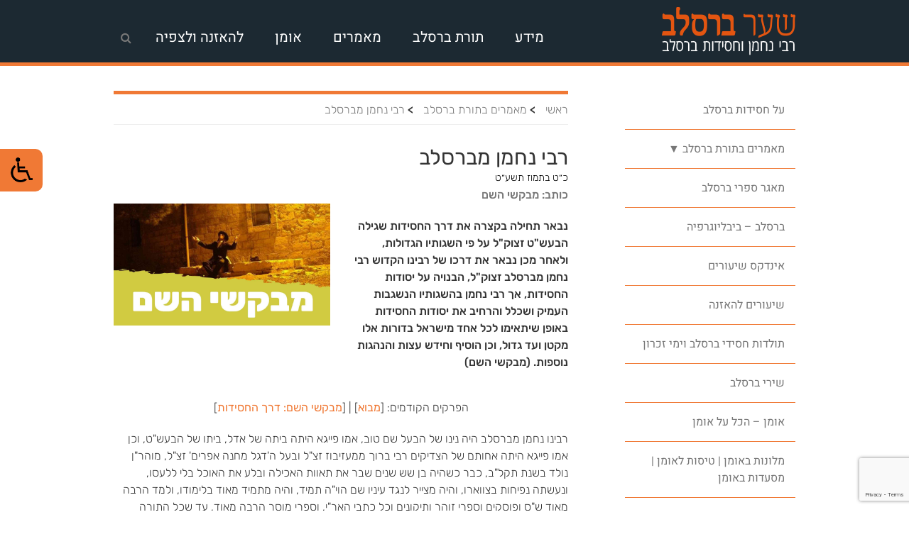

--- FILE ---
content_type: text/html; charset=UTF-8
request_url: https://www.breslev.org/breslev-articles/%D7%A8%D7%91%D7%99-%D7%A0%D7%97%D7%9E%D7%9F-%D7%9E%D7%91%D7%A8%D7%A1%D7%9C%D7%91/
body_size: 35489
content:
<!DOCTYPE html>
<html dir="rtl" lang="he-IL">
    <head>
        <meta charset="UTF-8">
        <meta name="viewport" content="width=device-width, initial-scale=1">
        <link rel="profile" href="http://gmpg.org/xfn/11">
        <link rel="pingback" href="https://www.breslev.org/xmlrpc.php">
        <link rel="icon"  type="image/ico" href="https://www.breslev.org/wp-content/themes/breslev/assets/images/favicon.ico">
        <meta name='robots' content='index, follow, max-image-preview:large, max-snippet:-1, max-video-preview:-1' />

	<!-- This site is optimized with the Yoast SEO plugin v26.6 - https://yoast.com/wordpress/plugins/seo/ -->
	<title>רבי נחמן מברסלב - שער ברסלב</title>
	<link rel="canonical" href="https://www.breslev.org/breslev-articles/רבי-נחמן-מברסלב/" />
	<meta property="og:locale" content="he_IL" />
	<meta property="og:type" content="article" />
	<meta property="og:title" content="רבי נחמן מברסלב - שער ברסלב" />
	<meta property="og:description" content="נבאר תחילה בקצרה את דרך החסידות שגילה הבעש&quot;ט זצוק&quot;ל על פי השגותיו הגדולות, ולאחר מכן נבאר את דרכו של רבינו הקדוש רבי נחמן מברסלב זצוק&quot;ל, הבנויה על יסודות החסידות, אך רבי נחמן בהשגותיו הנשגבות העמיק ושכלל והרחיב את יסודות החסידות באופן שיתאימו לכל אחד מישראל בדורות אלו מקטן ועד גדול, וכן הוסיף וחידש עצות והנהגות נוספות. (מבקשי השם)" />
	<meta property="og:url" content="https://www.breslev.org/breslev-articles/רבי-נחמן-מברסלב/" />
	<meta property="og:site_name" content="שער ברסלב" />
	<meta property="article:publisher" content="https://www.facebook.com/breslov/" />
	<meta property="article:modified_time" content="2019-08-01T15:28:02+00:00" />
	<meta property="og:image" content="https://www.breslev.org/wp-content/uploads/2019/08/מבקשי.jpg" />
	<meta property="og:image:width" content="1920" />
	<meta property="og:image:height" content="1080" />
	<meta property="og:image:type" content="image/jpeg" />
	<meta name="twitter:card" content="summary_large_image" />
	<meta name="twitter:site" content="@breslevorg" />
	<script type="application/ld+json" class="yoast-schema-graph">{"@context":"https://schema.org","@graph":[{"@type":"WebPage","@id":"https://www.breslev.org/breslev-articles/%d7%a8%d7%91%d7%99-%d7%a0%d7%97%d7%9e%d7%9f-%d7%9e%d7%91%d7%a8%d7%a1%d7%9c%d7%91/","url":"https://www.breslev.org/breslev-articles/%d7%a8%d7%91%d7%99-%d7%a0%d7%97%d7%9e%d7%9f-%d7%9e%d7%91%d7%a8%d7%a1%d7%9c%d7%91/","name":"רבי נחמן מברסלב - שער ברסלב","isPartOf":{"@id":"https://www.breslev.org/#website"},"primaryImageOfPage":{"@id":"https://www.breslev.org/breslev-articles/%d7%a8%d7%91%d7%99-%d7%a0%d7%97%d7%9e%d7%9f-%d7%9e%d7%91%d7%a8%d7%a1%d7%9c%d7%91/#primaryimage"},"image":{"@id":"https://www.breslev.org/breslev-articles/%d7%a8%d7%91%d7%99-%d7%a0%d7%97%d7%9e%d7%9f-%d7%9e%d7%91%d7%a8%d7%a1%d7%9c%d7%91/#primaryimage"},"thumbnailUrl":"https://www.breslev.org/wp-content/uploads/2019/08/מבקשי.jpg","datePublished":"2019-08-01T15:25:40+00:00","dateModified":"2019-08-01T15:28:02+00:00","breadcrumb":{"@id":"https://www.breslev.org/breslev-articles/%d7%a8%d7%91%d7%99-%d7%a0%d7%97%d7%9e%d7%9f-%d7%9e%d7%91%d7%a8%d7%a1%d7%9c%d7%91/#breadcrumb"},"inLanguage":"he-IL","potentialAction":[{"@type":"ReadAction","target":["https://www.breslev.org/breslev-articles/%d7%a8%d7%91%d7%99-%d7%a0%d7%97%d7%9e%d7%9f-%d7%9e%d7%91%d7%a8%d7%a1%d7%9c%d7%91/"]}]},{"@type":"ImageObject","inLanguage":"he-IL","@id":"https://www.breslev.org/breslev-articles/%d7%a8%d7%91%d7%99-%d7%a0%d7%97%d7%9e%d7%9f-%d7%9e%d7%91%d7%a8%d7%a1%d7%9c%d7%91/#primaryimage","url":"https://www.breslev.org/wp-content/uploads/2019/08/מבקשי.jpg","contentUrl":"https://www.breslev.org/wp-content/uploads/2019/08/מבקשי.jpg","width":1920,"height":1080},{"@type":"BreadcrumbList","@id":"https://www.breslev.org/breslev-articles/%d7%a8%d7%91%d7%99-%d7%a0%d7%97%d7%9e%d7%9f-%d7%9e%d7%91%d7%a8%d7%a1%d7%9c%d7%91/#breadcrumb","itemListElement":[{"@type":"ListItem","position":1,"name":"ראשי","item":"https://www.breslev.org/"},{"@type":"ListItem","position":2,"name":"ברסלב: כתבות","item":"https://www.breslev.org/page/"},{"@type":"ListItem","position":3,"name":"מבקשי השם","item":"https://www.breslev.org/breslev-categories/%d7%9e%d7%91%d7%a7%d7%a9%d7%99-%d7%94%d7%a9%d7%9d/"},{"@type":"ListItem","position":4,"name":"רבי נחמן מברסלב"}]},{"@type":"WebSite","@id":"https://www.breslev.org/#website","url":"https://www.breslev.org/","name":"שער ברסלב","description":"מידע, חדשות ומאמרים בתורת ברסלב, מאגר שיעורים וניגונים להאזנה, חנות ספרים, טלפונים וכתובות של מוסדות ושיעורי ברסלב בעולם.","publisher":{"@id":"https://www.breslev.org/#organization"},"potentialAction":[{"@type":"SearchAction","target":{"@type":"EntryPoint","urlTemplate":"https://www.breslev.org/?s={search_term_string}"},"query-input":{"@type":"PropertyValueSpecification","valueRequired":true,"valueName":"search_term_string"}}],"inLanguage":"he-IL"},{"@type":"Organization","@id":"https://www.breslev.org/#organization","name":"חסידות ברסלב","url":"https://www.breslev.org/","logo":{"@type":"ImageObject","inLanguage":"he-IL","@id":"https://www.breslev.org/#/schema/logo/image/","url":"https://www.breslev.org/wp-content/uploads/2019/05/לוגו-שער-ברסלב-מרובע.jpg","contentUrl":"https://www.breslev.org/wp-content/uploads/2019/05/לוגו-שער-ברסלב-מרובע.jpg","width":940,"height":788,"caption":"חסידות ברסלב"},"image":{"@id":"https://www.breslev.org/#/schema/logo/image/"},"sameAs":["https://www.facebook.com/breslov/","https://x.com/breslevorg","https://www.instagram.com/breslov/","https://www.youtube.com/user/breslovp"]}]}</script>
	<!-- / Yoast SEO plugin. -->


<link rel='dns-prefetch' href='//www.googletagmanager.com' />
<link rel='dns-prefetch' href='//fonts.googleapis.com' />
<link href='https://fonts.gstatic.com' crossorigin rel='preconnect' />
<link rel="alternate" type="application/rss+xml" title="שער ברסלב &laquo; פיד‏" href="https://www.breslev.org/feed/" />
<link rel="alternate" type="application/rss+xml" title="שער ברסלב &laquo; פיד תגובות‏" href="https://www.breslev.org/comments/feed/" />
<link rel="alternate" title="oEmbed (JSON)" type="application/json+oembed" href="https://www.breslev.org/wp-json/oembed/1.0/embed?url=https%3A%2F%2Fwww.breslev.org%2Fbreslev-articles%2F%25d7%25a8%25d7%2591%25d7%2599-%25d7%25a0%25d7%2597%25d7%259e%25d7%259f-%25d7%259e%25d7%2591%25d7%25a8%25d7%25a1%25d7%259c%25d7%2591%2F" />
<link rel="alternate" title="oEmbed (XML)" type="text/xml+oembed" href="https://www.breslev.org/wp-json/oembed/1.0/embed?url=https%3A%2F%2Fwww.breslev.org%2Fbreslev-articles%2F%25d7%25a8%25d7%2591%25d7%2599-%25d7%25a0%25d7%2597%25d7%259e%25d7%259f-%25d7%259e%25d7%2591%25d7%25a8%25d7%25a1%25d7%259c%25d7%2591%2F&#038;format=xml" />
		<!-- This site uses the Google Analytics by MonsterInsights plugin v9.11.0 - Using Analytics tracking - https://www.monsterinsights.com/ -->
							<script src="//www.googletagmanager.com/gtag/js?id=G-R6PQ8HFJN8"  data-cfasync="false" data-wpfc-render="false" type="text/javascript" async></script>
			<script data-cfasync="false" data-wpfc-render="false" type="text/javascript">
				var mi_version = '9.11.0';
				var mi_track_user = true;
				var mi_no_track_reason = '';
								var MonsterInsightsDefaultLocations = {"page_location":"https:\/\/www.breslev.org\/breslev-articles\/%D7%A8%D7%91%D7%99-%D7%A0%D7%97%D7%9E%D7%9F-%D7%9E%D7%91%D7%A8%D7%A1%D7%9C%D7%91\/"};
								if ( typeof MonsterInsightsPrivacyGuardFilter === 'function' ) {
					var MonsterInsightsLocations = (typeof MonsterInsightsExcludeQuery === 'object') ? MonsterInsightsPrivacyGuardFilter( MonsterInsightsExcludeQuery ) : MonsterInsightsPrivacyGuardFilter( MonsterInsightsDefaultLocations );
				} else {
					var MonsterInsightsLocations = (typeof MonsterInsightsExcludeQuery === 'object') ? MonsterInsightsExcludeQuery : MonsterInsightsDefaultLocations;
				}

								var disableStrs = [
										'ga-disable-G-R6PQ8HFJN8',
									];

				/* Function to detect opted out users */
				function __gtagTrackerIsOptedOut() {
					for (var index = 0; index < disableStrs.length; index++) {
						if (document.cookie.indexOf(disableStrs[index] + '=true') > -1) {
							return true;
						}
					}

					return false;
				}

				/* Disable tracking if the opt-out cookie exists. */
				if (__gtagTrackerIsOptedOut()) {
					for (var index = 0; index < disableStrs.length; index++) {
						window[disableStrs[index]] = true;
					}
				}

				/* Opt-out function */
				function __gtagTrackerOptout() {
					for (var index = 0; index < disableStrs.length; index++) {
						document.cookie = disableStrs[index] + '=true; expires=Thu, 31 Dec 2099 23:59:59 UTC; path=/';
						window[disableStrs[index]] = true;
					}
				}

				if ('undefined' === typeof gaOptout) {
					function gaOptout() {
						__gtagTrackerOptout();
					}
				}
								window.dataLayer = window.dataLayer || [];

				window.MonsterInsightsDualTracker = {
					helpers: {},
					trackers: {},
				};
				if (mi_track_user) {
					function __gtagDataLayer() {
						dataLayer.push(arguments);
					}

					function __gtagTracker(type, name, parameters) {
						if (!parameters) {
							parameters = {};
						}

						if (parameters.send_to) {
							__gtagDataLayer.apply(null, arguments);
							return;
						}

						if (type === 'event') {
														parameters.send_to = monsterinsights_frontend.v4_id;
							var hookName = name;
							if (typeof parameters['event_category'] !== 'undefined') {
								hookName = parameters['event_category'] + ':' + name;
							}

							if (typeof MonsterInsightsDualTracker.trackers[hookName] !== 'undefined') {
								MonsterInsightsDualTracker.trackers[hookName](parameters);
							} else {
								__gtagDataLayer('event', name, parameters);
							}
							
						} else {
							__gtagDataLayer.apply(null, arguments);
						}
					}

					__gtagTracker('js', new Date());
					__gtagTracker('set', {
						'developer_id.dZGIzZG': true,
											});
					if ( MonsterInsightsLocations.page_location ) {
						__gtagTracker('set', MonsterInsightsLocations);
					}
										__gtagTracker('config', 'G-R6PQ8HFJN8', {"forceSSL":"true","link_attribution":"true"} );
										window.gtag = __gtagTracker;										(function () {
						/* https://developers.google.com/analytics/devguides/collection/analyticsjs/ */
						/* ga and __gaTracker compatibility shim. */
						var noopfn = function () {
							return null;
						};
						var newtracker = function () {
							return new Tracker();
						};
						var Tracker = function () {
							return null;
						};
						var p = Tracker.prototype;
						p.get = noopfn;
						p.set = noopfn;
						p.send = function () {
							var args = Array.prototype.slice.call(arguments);
							args.unshift('send');
							__gaTracker.apply(null, args);
						};
						var __gaTracker = function () {
							var len = arguments.length;
							if (len === 0) {
								return;
							}
							var f = arguments[len - 1];
							if (typeof f !== 'object' || f === null || typeof f.hitCallback !== 'function') {
								if ('send' === arguments[0]) {
									var hitConverted, hitObject = false, action;
									if ('event' === arguments[1]) {
										if ('undefined' !== typeof arguments[3]) {
											hitObject = {
												'eventAction': arguments[3],
												'eventCategory': arguments[2],
												'eventLabel': arguments[4],
												'value': arguments[5] ? arguments[5] : 1,
											}
										}
									}
									if ('pageview' === arguments[1]) {
										if ('undefined' !== typeof arguments[2]) {
											hitObject = {
												'eventAction': 'page_view',
												'page_path': arguments[2],
											}
										}
									}
									if (typeof arguments[2] === 'object') {
										hitObject = arguments[2];
									}
									if (typeof arguments[5] === 'object') {
										Object.assign(hitObject, arguments[5]);
									}
									if ('undefined' !== typeof arguments[1].hitType) {
										hitObject = arguments[1];
										if ('pageview' === hitObject.hitType) {
											hitObject.eventAction = 'page_view';
										}
									}
									if (hitObject) {
										action = 'timing' === arguments[1].hitType ? 'timing_complete' : hitObject.eventAction;
										hitConverted = mapArgs(hitObject);
										__gtagTracker('event', action, hitConverted);
									}
								}
								return;
							}

							function mapArgs(args) {
								var arg, hit = {};
								var gaMap = {
									'eventCategory': 'event_category',
									'eventAction': 'event_action',
									'eventLabel': 'event_label',
									'eventValue': 'event_value',
									'nonInteraction': 'non_interaction',
									'timingCategory': 'event_category',
									'timingVar': 'name',
									'timingValue': 'value',
									'timingLabel': 'event_label',
									'page': 'page_path',
									'location': 'page_location',
									'title': 'page_title',
									'referrer' : 'page_referrer',
								};
								for (arg in args) {
																		if (!(!args.hasOwnProperty(arg) || !gaMap.hasOwnProperty(arg))) {
										hit[gaMap[arg]] = args[arg];
									} else {
										hit[arg] = args[arg];
									}
								}
								return hit;
							}

							try {
								f.hitCallback();
							} catch (ex) {
							}
						};
						__gaTracker.create = newtracker;
						__gaTracker.getByName = newtracker;
						__gaTracker.getAll = function () {
							return [];
						};
						__gaTracker.remove = noopfn;
						__gaTracker.loaded = true;
						window['__gaTracker'] = __gaTracker;
					})();
									} else {
										console.log("");
					(function () {
						function __gtagTracker() {
							return null;
						}

						window['__gtagTracker'] = __gtagTracker;
						window['gtag'] = __gtagTracker;
					})();
									}
			</script>
							<!-- / Google Analytics by MonsterInsights -->
		<style id='wp-img-auto-sizes-contain-inline-css' type='text/css'>
img:is([sizes=auto i],[sizes^="auto," i]){contain-intrinsic-size:3000px 1500px}
/*# sourceURL=wp-img-auto-sizes-contain-inline-css */
</style>
<link rel='stylesheet' id='scap.flashblock-css' href='https://www.breslev.org/wp-content/plugins/compact-wp-audio-player/css/flashblock.css?ver=6.9' type='text/css' media='all' />
<link rel='stylesheet' id='scap.player-css' href='https://www.breslev.org/wp-content/plugins/compact-wp-audio-player/css/player.css?ver=6.9' type='text/css' media='all' />
<style id='wp-emoji-styles-inline-css' type='text/css'>

	img.wp-smiley, img.emoji {
		display: inline !important;
		border: none !important;
		box-shadow: none !important;
		height: 1em !important;
		width: 1em !important;
		margin: 0 0.07em !important;
		vertical-align: -0.1em !important;
		background: none !important;
		padding: 0 !important;
	}
/*# sourceURL=wp-emoji-styles-inline-css */
</style>
<style id='wp-block-library-inline-css' type='text/css'>
:root{--wp-block-synced-color:#7a00df;--wp-block-synced-color--rgb:122,0,223;--wp-bound-block-color:var(--wp-block-synced-color);--wp-editor-canvas-background:#ddd;--wp-admin-theme-color:#007cba;--wp-admin-theme-color--rgb:0,124,186;--wp-admin-theme-color-darker-10:#006ba1;--wp-admin-theme-color-darker-10--rgb:0,107,160.5;--wp-admin-theme-color-darker-20:#005a87;--wp-admin-theme-color-darker-20--rgb:0,90,135;--wp-admin-border-width-focus:2px}@media (min-resolution:192dpi){:root{--wp-admin-border-width-focus:1.5px}}.wp-element-button{cursor:pointer}:root .has-very-light-gray-background-color{background-color:#eee}:root .has-very-dark-gray-background-color{background-color:#313131}:root .has-very-light-gray-color{color:#eee}:root .has-very-dark-gray-color{color:#313131}:root .has-vivid-green-cyan-to-vivid-cyan-blue-gradient-background{background:linear-gradient(135deg,#00d084,#0693e3)}:root .has-purple-crush-gradient-background{background:linear-gradient(135deg,#34e2e4,#4721fb 50%,#ab1dfe)}:root .has-hazy-dawn-gradient-background{background:linear-gradient(135deg,#faaca8,#dad0ec)}:root .has-subdued-olive-gradient-background{background:linear-gradient(135deg,#fafae1,#67a671)}:root .has-atomic-cream-gradient-background{background:linear-gradient(135deg,#fdd79a,#004a59)}:root .has-nightshade-gradient-background{background:linear-gradient(135deg,#330968,#31cdcf)}:root .has-midnight-gradient-background{background:linear-gradient(135deg,#020381,#2874fc)}:root{--wp--preset--font-size--normal:16px;--wp--preset--font-size--huge:42px}.has-regular-font-size{font-size:1em}.has-larger-font-size{font-size:2.625em}.has-normal-font-size{font-size:var(--wp--preset--font-size--normal)}.has-huge-font-size{font-size:var(--wp--preset--font-size--huge)}:root .has-text-align-center{text-align:center}:root .has-text-align-left{text-align:left}:root .has-text-align-right{text-align:right}.has-fit-text{white-space:nowrap!important}#end-resizable-editor-section{display:none}.aligncenter{clear:both}.items-justified-left{justify-content:flex-start}.items-justified-center{justify-content:center}.items-justified-right{justify-content:flex-end}.items-justified-space-between{justify-content:space-between}.screen-reader-text{word-wrap:normal!important;border:0;clip-path:inset(50%);height:1px;margin:-1px;overflow:hidden;padding:0;position:absolute;width:1px}.screen-reader-text:focus{background-color:#ddd;clip-path:none;color:#444;display:block;font-size:1em;height:auto;left:5px;line-height:normal;padding:15px 23px 14px;text-decoration:none;top:5px;width:auto;z-index:100000}html :where(.has-border-color){border-style:solid}html :where([style*=border-top-color]){border-top-style:solid}html :where([style*=border-right-color]){border-right-style:solid}html :where([style*=border-bottom-color]){border-bottom-style:solid}html :where([style*=border-left-color]){border-left-style:solid}html :where([style*=border-width]){border-style:solid}html :where([style*=border-top-width]){border-top-style:solid}html :where([style*=border-right-width]){border-right-style:solid}html :where([style*=border-bottom-width]){border-bottom-style:solid}html :where([style*=border-left-width]){border-left-style:solid}html :where(img[class*=wp-image-]){height:auto;max-width:100%}:where(figure){margin:0 0 1em}html :where(.is-position-sticky){--wp-admin--admin-bar--position-offset:var(--wp-admin--admin-bar--height,0px)}@media screen and (max-width:600px){html :where(.is-position-sticky){--wp-admin--admin-bar--position-offset:0px}}

/*# sourceURL=wp-block-library-inline-css */
</style><style id='global-styles-inline-css' type='text/css'>
:root{--wp--preset--aspect-ratio--square: 1;--wp--preset--aspect-ratio--4-3: 4/3;--wp--preset--aspect-ratio--3-4: 3/4;--wp--preset--aspect-ratio--3-2: 3/2;--wp--preset--aspect-ratio--2-3: 2/3;--wp--preset--aspect-ratio--16-9: 16/9;--wp--preset--aspect-ratio--9-16: 9/16;--wp--preset--color--black: #000000;--wp--preset--color--cyan-bluish-gray: #abb8c3;--wp--preset--color--white: #ffffff;--wp--preset--color--pale-pink: #f78da7;--wp--preset--color--vivid-red: #cf2e2e;--wp--preset--color--luminous-vivid-orange: #ff6900;--wp--preset--color--luminous-vivid-amber: #fcb900;--wp--preset--color--light-green-cyan: #7bdcb5;--wp--preset--color--vivid-green-cyan: #00d084;--wp--preset--color--pale-cyan-blue: #8ed1fc;--wp--preset--color--vivid-cyan-blue: #0693e3;--wp--preset--color--vivid-purple: #9b51e0;--wp--preset--gradient--vivid-cyan-blue-to-vivid-purple: linear-gradient(135deg,rgb(6,147,227) 0%,rgb(155,81,224) 100%);--wp--preset--gradient--light-green-cyan-to-vivid-green-cyan: linear-gradient(135deg,rgb(122,220,180) 0%,rgb(0,208,130) 100%);--wp--preset--gradient--luminous-vivid-amber-to-luminous-vivid-orange: linear-gradient(135deg,rgb(252,185,0) 0%,rgb(255,105,0) 100%);--wp--preset--gradient--luminous-vivid-orange-to-vivid-red: linear-gradient(135deg,rgb(255,105,0) 0%,rgb(207,46,46) 100%);--wp--preset--gradient--very-light-gray-to-cyan-bluish-gray: linear-gradient(135deg,rgb(238,238,238) 0%,rgb(169,184,195) 100%);--wp--preset--gradient--cool-to-warm-spectrum: linear-gradient(135deg,rgb(74,234,220) 0%,rgb(151,120,209) 20%,rgb(207,42,186) 40%,rgb(238,44,130) 60%,rgb(251,105,98) 80%,rgb(254,248,76) 100%);--wp--preset--gradient--blush-light-purple: linear-gradient(135deg,rgb(255,206,236) 0%,rgb(152,150,240) 100%);--wp--preset--gradient--blush-bordeaux: linear-gradient(135deg,rgb(254,205,165) 0%,rgb(254,45,45) 50%,rgb(107,0,62) 100%);--wp--preset--gradient--luminous-dusk: linear-gradient(135deg,rgb(255,203,112) 0%,rgb(199,81,192) 50%,rgb(65,88,208) 100%);--wp--preset--gradient--pale-ocean: linear-gradient(135deg,rgb(255,245,203) 0%,rgb(182,227,212) 50%,rgb(51,167,181) 100%);--wp--preset--gradient--electric-grass: linear-gradient(135deg,rgb(202,248,128) 0%,rgb(113,206,126) 100%);--wp--preset--gradient--midnight: linear-gradient(135deg,rgb(2,3,129) 0%,rgb(40,116,252) 100%);--wp--preset--font-size--small: 13px;--wp--preset--font-size--medium: 20px;--wp--preset--font-size--large: 36px;--wp--preset--font-size--x-large: 42px;--wp--preset--font-family--rubik: Rubik;--wp--preset--font-family--heebo: Heebo;--wp--preset--font-family--secular-one: Secular One;--wp--preset--font-family--cardo: Cardo;--wp--preset--spacing--20: 0.44rem;--wp--preset--spacing--30: 0.67rem;--wp--preset--spacing--40: 1rem;--wp--preset--spacing--50: 1.5rem;--wp--preset--spacing--60: 2.25rem;--wp--preset--spacing--70: 3.38rem;--wp--preset--spacing--80: 5.06rem;--wp--preset--shadow--natural: 6px 6px 9px rgba(0, 0, 0, 0.2);--wp--preset--shadow--deep: 12px 12px 50px rgba(0, 0, 0, 0.4);--wp--preset--shadow--sharp: 6px 6px 0px rgba(0, 0, 0, 0.2);--wp--preset--shadow--outlined: 6px 6px 0px -3px rgb(255, 255, 255), 6px 6px rgb(0, 0, 0);--wp--preset--shadow--crisp: 6px 6px 0px rgb(0, 0, 0);}:where(.is-layout-flex){gap: 0.5em;}:where(.is-layout-grid){gap: 0.5em;}body .is-layout-flex{display: flex;}.is-layout-flex{flex-wrap: wrap;align-items: center;}.is-layout-flex > :is(*, div){margin: 0;}body .is-layout-grid{display: grid;}.is-layout-grid > :is(*, div){margin: 0;}:where(.wp-block-columns.is-layout-flex){gap: 2em;}:where(.wp-block-columns.is-layout-grid){gap: 2em;}:where(.wp-block-post-template.is-layout-flex){gap: 1.25em;}:where(.wp-block-post-template.is-layout-grid){gap: 1.25em;}.has-black-color{color: var(--wp--preset--color--black) !important;}.has-cyan-bluish-gray-color{color: var(--wp--preset--color--cyan-bluish-gray) !important;}.has-white-color{color: var(--wp--preset--color--white) !important;}.has-pale-pink-color{color: var(--wp--preset--color--pale-pink) !important;}.has-vivid-red-color{color: var(--wp--preset--color--vivid-red) !important;}.has-luminous-vivid-orange-color{color: var(--wp--preset--color--luminous-vivid-orange) !important;}.has-luminous-vivid-amber-color{color: var(--wp--preset--color--luminous-vivid-amber) !important;}.has-light-green-cyan-color{color: var(--wp--preset--color--light-green-cyan) !important;}.has-vivid-green-cyan-color{color: var(--wp--preset--color--vivid-green-cyan) !important;}.has-pale-cyan-blue-color{color: var(--wp--preset--color--pale-cyan-blue) !important;}.has-vivid-cyan-blue-color{color: var(--wp--preset--color--vivid-cyan-blue) !important;}.has-vivid-purple-color{color: var(--wp--preset--color--vivid-purple) !important;}.has-black-background-color{background-color: var(--wp--preset--color--black) !important;}.has-cyan-bluish-gray-background-color{background-color: var(--wp--preset--color--cyan-bluish-gray) !important;}.has-white-background-color{background-color: var(--wp--preset--color--white) !important;}.has-pale-pink-background-color{background-color: var(--wp--preset--color--pale-pink) !important;}.has-vivid-red-background-color{background-color: var(--wp--preset--color--vivid-red) !important;}.has-luminous-vivid-orange-background-color{background-color: var(--wp--preset--color--luminous-vivid-orange) !important;}.has-luminous-vivid-amber-background-color{background-color: var(--wp--preset--color--luminous-vivid-amber) !important;}.has-light-green-cyan-background-color{background-color: var(--wp--preset--color--light-green-cyan) !important;}.has-vivid-green-cyan-background-color{background-color: var(--wp--preset--color--vivid-green-cyan) !important;}.has-pale-cyan-blue-background-color{background-color: var(--wp--preset--color--pale-cyan-blue) !important;}.has-vivid-cyan-blue-background-color{background-color: var(--wp--preset--color--vivid-cyan-blue) !important;}.has-vivid-purple-background-color{background-color: var(--wp--preset--color--vivid-purple) !important;}.has-black-border-color{border-color: var(--wp--preset--color--black) !important;}.has-cyan-bluish-gray-border-color{border-color: var(--wp--preset--color--cyan-bluish-gray) !important;}.has-white-border-color{border-color: var(--wp--preset--color--white) !important;}.has-pale-pink-border-color{border-color: var(--wp--preset--color--pale-pink) !important;}.has-vivid-red-border-color{border-color: var(--wp--preset--color--vivid-red) !important;}.has-luminous-vivid-orange-border-color{border-color: var(--wp--preset--color--luminous-vivid-orange) !important;}.has-luminous-vivid-amber-border-color{border-color: var(--wp--preset--color--luminous-vivid-amber) !important;}.has-light-green-cyan-border-color{border-color: var(--wp--preset--color--light-green-cyan) !important;}.has-vivid-green-cyan-border-color{border-color: var(--wp--preset--color--vivid-green-cyan) !important;}.has-pale-cyan-blue-border-color{border-color: var(--wp--preset--color--pale-cyan-blue) !important;}.has-vivid-cyan-blue-border-color{border-color: var(--wp--preset--color--vivid-cyan-blue) !important;}.has-vivid-purple-border-color{border-color: var(--wp--preset--color--vivid-purple) !important;}.has-vivid-cyan-blue-to-vivid-purple-gradient-background{background: var(--wp--preset--gradient--vivid-cyan-blue-to-vivid-purple) !important;}.has-light-green-cyan-to-vivid-green-cyan-gradient-background{background: var(--wp--preset--gradient--light-green-cyan-to-vivid-green-cyan) !important;}.has-luminous-vivid-amber-to-luminous-vivid-orange-gradient-background{background: var(--wp--preset--gradient--luminous-vivid-amber-to-luminous-vivid-orange) !important;}.has-luminous-vivid-orange-to-vivid-red-gradient-background{background: var(--wp--preset--gradient--luminous-vivid-orange-to-vivid-red) !important;}.has-very-light-gray-to-cyan-bluish-gray-gradient-background{background: var(--wp--preset--gradient--very-light-gray-to-cyan-bluish-gray) !important;}.has-cool-to-warm-spectrum-gradient-background{background: var(--wp--preset--gradient--cool-to-warm-spectrum) !important;}.has-blush-light-purple-gradient-background{background: var(--wp--preset--gradient--blush-light-purple) !important;}.has-blush-bordeaux-gradient-background{background: var(--wp--preset--gradient--blush-bordeaux) !important;}.has-luminous-dusk-gradient-background{background: var(--wp--preset--gradient--luminous-dusk) !important;}.has-pale-ocean-gradient-background{background: var(--wp--preset--gradient--pale-ocean) !important;}.has-electric-grass-gradient-background{background: var(--wp--preset--gradient--electric-grass) !important;}.has-midnight-gradient-background{background: var(--wp--preset--gradient--midnight) !important;}.has-small-font-size{font-size: var(--wp--preset--font-size--small) !important;}.has-medium-font-size{font-size: var(--wp--preset--font-size--medium) !important;}.has-large-font-size{font-size: var(--wp--preset--font-size--large) !important;}.has-x-large-font-size{font-size: var(--wp--preset--font-size--x-large) !important;}.has-rubik-font-family{font-family: var(--wp--preset--font-family--rubik) !important;}.has-heebo-font-family{font-family: var(--wp--preset--font-family--heebo) !important;}.has-secular-one-font-family{font-family: var(--wp--preset--font-family--secular-one) !important;}.has-cardo-font-family{font-family: var(--wp--preset--font-family--cardo) !important;}
/*# sourceURL=global-styles-inline-css */
</style>

<style id='classic-theme-styles-inline-css' type='text/css'>
.wp-block-button__link{background-color:#32373c;border-radius:9999px;box-shadow:none;color:#fff;font-size:1.125em;padding:calc(.667em + 2px) calc(1.333em + 2px);text-decoration:none}.wp-block-file__button{background:#32373c;color:#fff}.wp-block-accordion-heading{margin:0}.wp-block-accordion-heading__toggle{background-color:inherit!important;color:inherit!important}.wp-block-accordion-heading__toggle:not(:focus-visible){outline:none}.wp-block-accordion-heading__toggle:focus,.wp-block-accordion-heading__toggle:hover{background-color:inherit!important;border:none;box-shadow:none;color:inherit;padding:var(--wp--preset--spacing--20,1em) 0;text-decoration:none}.wp-block-accordion-heading__toggle:focus-visible{outline:auto;outline-offset:0}
/*# sourceURL=https://www.breslev.org/wp-content/plugins/gutenberg/build/styles/block-library/classic.css */
</style>
<link rel='stylesheet' id='breslev-books-plugin-css' href='https://www.breslev.org/wp-content/plugins/breslev-books-plugin/public/css/breslev-books-plugin-public.css?ver=1.0.0' type='text/css' media='all' />
<link rel='stylesheet' id='contact-form-7-css' href='https://www.breslev.org/wp-content/plugins/contact-form-7/includes/css/styles.css?ver=6.1.4' type='text/css' media='all' />
<link rel='stylesheet' id='contact-form-7-rtl-css' href='https://www.breslev.org/wp-content/plugins/contact-form-7/includes/css/styles-rtl.css?ver=6.1.4' type='text/css' media='all' />
<link rel='stylesheet' id='real-accessability-css' href='https://www.breslev.org/wp-content/plugins/real-accessability/real-accessability.css?ver=1.0' type='text/css' media='all' />
<link rel='stylesheet' id='weather-atlas-public-css' href='https://www.breslev.org/wp-content/plugins/weather-atlas/public/css/weather-atlas-public.min.css?ver=3.0.4' type='text/css' media='all' />
<link rel='stylesheet' id='weather-icons-css' href='https://www.breslev.org/wp-content/plugins/weather-atlas/public/font/weather-icons/weather-icons.min.css?ver=3.0.4' type='text/css' media='all' />
<link rel='stylesheet' id='wpb-google-fonts-css' href='//fonts.googleapis.com/css?family=Open+Sans&#038;ver=6.9' type='text/css' media='all' />
<link rel='stylesheet' id='wpa-style-css' href='https://www.breslev.org/wp-content/plugins/wp-accessibility/css/wpa-style.css?ver=2.2.6' type='text/css' media='all' />
<style id='wpa-style-inline-css' type='text/css'>
:root { --admin-bar-top : 7px; }
/*# sourceURL=wpa-style-inline-css */
</style>
<link rel='stylesheet' id='flxmap-css' href='https://www.breslev.org/wp-content/plugins/wp-flexible-map/static/css/styles.css?ver=1.19.0' type='text/css' media='all' />
<link rel='stylesheet' id='wp-postratings-css' href='https://www.breslev.org/wp-content/plugins/wp-postratings/css/postratings-css.css?ver=1.91.2' type='text/css' media='all' />
<link rel='stylesheet' id='wp-postratings-rtl-css' href='https://www.breslev.org/wp-content/plugins/wp-postratings/css/postratings-css-rtl.css?ver=1.91.2' type='text/css' media='all' />
<link rel='stylesheet' id='wp_share_button_style-css' href='https://www.breslev.org/wp-content/plugins/wp-share-button/css/style.css?ver=6.9' type='text/css' media='all' />
<link rel='stylesheet' id='font-awesome-css' href='https://www.breslev.org/wp-content/plugins/wp-share-button/css/font-awesome.css?ver=6.9' type='text/css' media='all' />
<link rel='stylesheet' id='jquery-ui-css' href='https://www.breslev.org/wp-content/plugins/wp-share-button/admin/css/jquery-ui.css?ver=6.9' type='text/css' media='all' />
<link rel='stylesheet' id='breslev-style-css' href='https://www.breslev.org/wp-content/themes/breslev/style.css?ver=6.9' type='text/css' media='all' />
<link rel='stylesheet' id='bootstrap-min-css-css' href='https://www.breslev.org/wp-content/themes/breslev/assets/css/bootstrap.min.css?ver=6.9' type='text/css' media='all' />
<link rel='stylesheet' id='normalize-css-css' href='https://www.breslev.org/wp-content/themes/breslev/assets/css/normalize.css?ver=6.9' type='text/css' media='all' />
<link rel='stylesheet' id='bootstrap-select-css' href='https://www.breslev.org/wp-content/themes/breslev/assets/css/bootstrap-select.css?ver=6.9' type='text/css' media='all' />
<link rel='stylesheet' id='fontawesome-css' href='https://www.breslev.org/wp-content/themes/breslev/assets/css/font-awesome.min.css?ver=6.9' type='text/css' media='all' />
<link rel='stylesheet' id='jquery-fancybox-css' href='https://www.breslev.org/wp-content/themes/breslev/assets/css/jquery.fancybox.css?ver=6.9' type='text/css' media='all' />
<link rel='stylesheet' id='mansory-css-css' href='https://www.breslev.org/wp-content/themes/breslev/assets/css/mansory.css?ver=6.9' type='text/css' media='all' />
<link rel='stylesheet' id='breslev-style-2-css' href='https://www.breslev.org/wp-content/themes/breslev/assets/css/style.css?ver=6.9' type='text/css' media='all' />
<link rel='stylesheet' id='media-css-css' href='https://www.breslev.org/wp-content/themes/breslev/assets/css/media.css?ver=6.9' type='text/css' media='all' />
<link rel='stylesheet' id='tablepress-default-css' href='https://www.breslev.org/wp-content/plugins/tablepress/css/build/default-rtl.css?ver=3.2.6' type='text/css' media='all' />
<link rel='stylesheet' id='gdwpm_styles-css' href='https://www.breslev.org/wp-content/plugins/google-drive-wp-media/css/lightbox.css?ver=6.9' type='text/css' media='all' />
<link rel='stylesheet' id='gdwpm_img_styles-css' href='https://www.breslev.org/wp-content/plugins/google-drive-wp-media/css/images.css?ver=6.9' type='text/css' media='all' />
<link rel='stylesheet' id='gdwpm_justified_styles-css' href='https://www.breslev.org/wp-content/plugins/google-drive-wp-media/css/justifiedGallery.css?ver=6.9' type='text/css' media='all' />
<script type="text/javascript" src="https://www.breslev.org/wp-content/plugins/compact-wp-audio-player/js/soundmanager2-nodebug-jsmin.js?ver=6.9" id="scap.soundmanager2-js"></script>
<script type="text/javascript" id="jquery-core-js-extra">
/* <![CDATA[ */
var SDT_DATA = {"ajaxurl":"https://www.breslev.org/wp-admin/admin-ajax.php","siteUrl":"https://www.breslev.org/","pluginsUrl":"https://www.breslev.org/wp-content/plugins","isAdmin":""};
//# sourceURL=jquery-core-js-extra
/* ]]> */
</script>
<script type="text/javascript" src="https://www.breslev.org/wp-content/plugins/wp-jquery-update-test/assets/jquery-4.0.0-rc.1.js?ver=4.0.0-rc.1" id="jquery-core-js"></script>
<script type="text/javascript" src="https://www.breslev.org/wp-content/plugins/wp-jquery-update-test/assets/jquery-migrate-4.0.0-beta.1.js?ver=4.0.0-beta.1" id="jquery-migrate-js"></script>
<script type="text/javascript" src="https://www.breslev.org/wp-content/plugins/google-analytics-for-wordpress/assets/js/frontend-gtag.min.js?ver=9.11.0" id="monsterinsights-frontend-script-js" async="async" data-wp-strategy="async"></script>
<script data-cfasync="false" data-wpfc-render="false" type="text/javascript" id='monsterinsights-frontend-script-js-extra'>/* <![CDATA[ */
var monsterinsights_frontend = {"js_events_tracking":"true","download_extensions":"doc,pdf,ppt,zip,xls,docx,pptx,xlsx,mp3","inbound_paths":"[{\"path\":\"\\\/go\\\/\",\"label\":\"affiliate\"},{\"path\":\"\\\/recommend\\\/\",\"label\":\"affiliate\"}]","home_url":"https:\/\/www.breslev.org","hash_tracking":"false","v4_id":"G-R6PQ8HFJN8"};/* ]]> */
</script>
<script type="text/javascript" src="https://www.breslev.org/wp-content/plugins/breslev-books-plugin/public/js/breslev-books-plugin-public.js?ver=1.0.0" id="breslev-books-plugin-js"></script>
<script type="text/javascript" id="wp_share_button_front_js-js-extra">
/* <![CDATA[ */
var wp_share_button_ajax = {"wp_share_button_ajaxurl":"https://www.breslev.org/wp-admin/admin-ajax.php"};
//# sourceURL=wp_share_button_front_js-js-extra
/* ]]> */
</script>
<script type="text/javascript" src="https://www.breslev.org/wp-content/plugins/wp-share-button/js/scripts.js?ver=6.9" id="wp_share_button_front_js-js"></script>
<script type="text/javascript" src="https://www.breslev.org/wp-content/themes/breslev/assets/js/jquery-1.12.3.min.js?ver=6.9" id="jquery-script-js"></script>
<script type="text/javascript" src="https://www.breslev.org/wp-content/themes/breslev/assets/js/bootstrap.min.js?ver=6.9" id="bootstrap-script-js"></script>
<script type="text/javascript" src="https://www.breslev.org/wp-content/themes/breslev/assets/js/jquery-ui.js?ver=6.9" id="jquery-ui-script-js"></script>
<script type="text/javascript" src="https://www.breslev.org/wp-content/themes/breslev/assets/js/bootstrap-select.min.js?ver=6.9" id="bootstrap-select-script-js"></script>
<script type="text/javascript" src="https://www.breslev.org/wp-content/themes/breslev/assets/js/modernizr.js?ver=6.9" id="modernizer-script-js"></script>
<script type="text/javascript" src="https://www.breslev.org/wp-content/themes/breslev/assets/js/freewall.js?ver=6.9" id="freewall-script-js"></script>
<script type="text/javascript" src="https://www.breslev.org/wp-content/themes/breslev/assets/js/jquery.fancybox.js?ver=6.9" id="fancybox-script-js"></script>
<script type="text/javascript" src="https://www.breslev.org/wp-content/themes/breslev/assets/js/general.js?ver=6.9" id="general-script-js"></script>

<!-- Google tag (gtag.js) snippet added by Site Kit -->
<!-- Google Analytics snippet added by Site Kit -->
<script type="text/javascript" src="https://www.googletagmanager.com/gtag/js?id=G-9D3T3Z3TJR" id="google_gtagjs-js" async></script>
<script type="text/javascript" id="google_gtagjs-js-after">
/* <![CDATA[ */
window.dataLayer = window.dataLayer || [];function gtag(){dataLayer.push(arguments);}
gtag("set","linker",{"domains":["www.breslev.org"]});
gtag("js", new Date());
gtag("set", "developer_id.dZTNiMT", true);
gtag("config", "G-9D3T3Z3TJR");
//# sourceURL=google_gtagjs-js-after
/* ]]> */
</script>
<link rel="https://api.w.org/" href="https://www.breslev.org/wp-json/" /><link rel="EditURI" type="application/rsd+xml" title="RSD" href="https://www.breslev.org/xmlrpc.php?rsd" />
<link rel="stylesheet" href="https://www.breslev.org/wp-content/themes/breslev/rtl.css" type="text/css" media="screen" /><meta name="generator" content="WordPress 6.9" />
<link rel='shortlink' href='https://www.breslev.org/?p=74025' />

		<!-- GA Google Analytics @ https://m0n.co/ga -->
		<script async src="https://www.googletagmanager.com/gtag/js?id=UA-632947-1"></script>
		<script>
			window.dataLayer = window.dataLayer || [];
			function gtag(){dataLayer.push(arguments);}
			gtag('js', new Date());
			gtag('config', 'UA-632947-1');
		</script>

	<meta name="generator" content="Site Kit by Google 1.168.0" /><script type="text/javascript">//<![CDATA[
  function external_links_in_new_windows_loop() {
    if (!document.links) {
      document.links = document.getElementsByTagName('a');
    }
    var change_link = false;
    var force = '';
    var ignore = '';

    for (var t=0; t<document.links.length; t++) {
      var all_links = document.links[t];
      change_link = false;
      
      if(document.links[t].hasAttribute('onClick') == false) {
        // forced if the address starts with http (or also https), but does not link to the current domain
        if(all_links.href.search(/^http/) != -1 && all_links.href.search('www.breslev.org') == -1 && all_links.href.search(/^#/) == -1) {
          // console.log('Changed ' + all_links.href);
          change_link = true;
        }
          
        if(force != '' && all_links.href.search(force) != -1) {
          // forced
          // console.log('force ' + all_links.href);
          change_link = true;
        }
        
        if(ignore != '' && all_links.href.search(ignore) != -1) {
          // console.log('ignore ' + all_links.href);
          // ignored
          change_link = false;
        }

        if(change_link == true) {
          // console.log('Changed ' + all_links.href);
          document.links[t].setAttribute('onClick', 'javascript:window.open(\'' + all_links.href.replace(/'/g, '') + '\', \'_blank\', \'noopener\'); return false;');
          document.links[t].removeAttribute('target');
        }
      }
    }
  }
  
  // Load
  function external_links_in_new_windows_load(func)
  {  
    var oldonload = window.onload;
    if (typeof window.onload != 'function'){
      window.onload = func;
    } else {
      window.onload = function(){
        oldonload();
        func();
      }
    }
  }

  external_links_in_new_windows_load(external_links_in_new_windows_loop);
  //]]></script>

<meta property="og:title" content="רבי נחמן מברסלב" /><meta property="og:url" content="https://www.breslev.org/breslev-articles/%d7%a8%d7%91%d7%99-%d7%a0%d7%97%d7%9e%d7%9f-%d7%9e%d7%91%d7%a8%d7%a1%d7%9c%d7%91/" /><meta property="og:image" content="https://www.breslev.org/wp-content/uploads/2019/08/מבקשי.jpg" />      <meta name="onesignal" content="wordpress-plugin"/>
            <script>

      window.OneSignalDeferred = window.OneSignalDeferred || [];

      OneSignalDeferred.push(function(OneSignal) {
        var oneSignal_options = {};
        window._oneSignalInitOptions = oneSignal_options;

        oneSignal_options['serviceWorkerParam'] = { scope: '/' };
oneSignal_options['serviceWorkerPath'] = 'OneSignalSDKWorker.js.php';

        OneSignal.Notifications.setDefaultUrl("https://www.breslev.org");

        oneSignal_options['wordpress'] = true;
oneSignal_options['appId'] = 'e2d780c7-4961-4dad-beb1-e93b1103a2f0';
oneSignal_options['allowLocalhostAsSecureOrigin'] = true;
oneSignal_options['welcomeNotification'] = { };
oneSignal_options['welcomeNotification']['title'] = "שער ברסלב - האתר המרכזי לחסידות ברסלב";
oneSignal_options['welcomeNotification']['message'] = "תודה שהצטרפת לקבלת תזכורות על מאמרים, שיעורים, שירים וחדשות באתר";
oneSignal_options['path'] = "https://www.breslev.org/wp-content/plugins/onesignal-free-web-push-notifications/sdk_files/";
oneSignal_options['promptOptions'] = { };
oneSignal_options['promptOptions']['actionMessage'] = "נשמח לשלוח לך תזכורות על חומר חדש באתר. תוכל לבטל את ההרשמה בכל עת";
oneSignal_options['promptOptions']['acceptButtonText'] = "אשר";
oneSignal_options['promptOptions']['cancelButtonText'] = "לא, תודה";
oneSignal_options['notifyButton'] = { };
oneSignal_options['notifyButton']['enable'] = true;
oneSignal_options['notifyButton']['position'] = 'bottom-right';
oneSignal_options['notifyButton']['theme'] = 'default';
oneSignal_options['notifyButton']['size'] = 'large';
oneSignal_options['notifyButton']['showCredit'] = false;
oneSignal_options['notifyButton']['text'] = {};
oneSignal_options['notifyButton']['text']['tip.state.unsubscribed'] = 'הרשם לקבלת הודעה על מאמרים, שירים ושיעורים חדשים באתר';
oneSignal_options['notifyButton']['text']['tip.state.subscribed'] = 'הצטרפת לקבלת הודעה';
oneSignal_options['notifyButton']['text']['tip.state.blocked'] = 'חסמת קבלת הודעות';
oneSignal_options['notifyButton']['text']['message.action.subscribed'] = 'תודה שהצטרפת!';
oneSignal_options['notifyButton']['text']['message.action.resubscribed'] = 'אתה רשום לקבלת הודעות';
oneSignal_options['notifyButton']['text']['message.action.unsubscribed'] = 'לא תקבל יותר תזכורות';
oneSignal_options['notifyButton']['text']['dialog.main.button.subscribe'] = 'הרשם לקבלת הודעות';
oneSignal_options['notifyButton']['text']['dialog.main.button.unsubscribe'] = 'הסר הרשמה';
oneSignal_options['notifyButton']['text']['dialog.blocked.title'] = 'בטל חסימת הודעות';
oneSignal_options['notifyButton']['text']['dialog.blocked.message'] = 'עקוב אחר ההוראות על מנת לאפשר קבלת הודעות';
              OneSignal.init(window._oneSignalInitOptions);
              OneSignal.Slidedown.promptPush()      });

      function documentInitOneSignal() {
        var oneSignal_elements = document.getElementsByClassName("OneSignal-prompt");

        var oneSignalLinkClickHandler = function(event) { OneSignal.Notifications.requestPermission(); event.preventDefault(); };        for(var i = 0; i < oneSignal_elements.length; i++)
          oneSignal_elements[i].addEventListener('click', oneSignalLinkClickHandler, false);
      }

      if (document.readyState === 'complete') {
           documentInitOneSignal();
      }
      else {
           window.addEventListener("load", function(event){
               documentInitOneSignal();
          });
      }
    </script>
		<style type="text/css" id="wp-custom-css">
			h3 {
    line-height: 2;
}

.sub-menu {
  display: none;
	}

.dropdown-content a {
  display: none;
	position: absolute;
}

.dropdown:hover .dropdown-content a {
	display: block;
	z-index: 1;
	
}
		</style>
			<!-- Fonts Plugin CSS - https://fontsplugin.com/ -->
	<style>
		/* Cached: January 16, 2026 at 5:08pm */
/* gothic */
@font-face {
  font-family: 'Cardo';
  font-style: italic;
  font-weight: 400;
  font-display: swap;
  src: url(https://fonts.gstatic.com/s/cardo/v21/wlpxgwjKBV1pqhv97LQx3F5O.woff2) format('woff2');
  unicode-range: U+0304-0305, U+0308, U+0331, U+10330-1034A;
}
/* greek-ext */
@font-face {
  font-family: 'Cardo';
  font-style: italic;
  font-weight: 400;
  font-display: swap;
  src: url(https://fonts.gstatic.com/s/cardo/v21/wlpxgwjKBV1pqhv97I8x3F5O.woff2) format('woff2');
  unicode-range: U+1F00-1FFF;
}
/* greek */
@font-face {
  font-family: 'Cardo';
  font-style: italic;
  font-weight: 400;
  font-display: swap;
  src: url(https://fonts.gstatic.com/s/cardo/v21/wlpxgwjKBV1pqhv97IAx3F5O.woff2) format('woff2');
  unicode-range: U+0370-0377, U+037A-037F, U+0384-038A, U+038C, U+038E-03A1, U+03A3-03FF;
}
/* hebrew */
@font-face {
  font-family: 'Cardo';
  font-style: italic;
  font-weight: 400;
  font-display: swap;
  src: url(https://fonts.gstatic.com/s/cardo/v21/wlpxgwjKBV1pqhv97IEx3F5O.woff2) format('woff2');
  unicode-range: U+0307-0308, U+0590-05FF, U+200C-2010, U+20AA, U+25CC, U+FB1D-FB4F;
}
/* old-italic */
@font-face {
  font-family: 'Cardo';
  font-style: italic;
  font-weight: 400;
  font-display: swap;
  src: url(https://fonts.gstatic.com/s/cardo/v21/wlpxgwjKBV1pqhv97MEx3F5O.woff2) format('woff2');
  unicode-range: U+10300-1032F;
}
/* runic */
@font-face {
  font-family: 'Cardo';
  font-style: italic;
  font-weight: 400;
  font-display: swap;
  src: url(https://fonts.gstatic.com/s/cardo/v21/wlpxgwjKBV1pqhv97Lcx3F5O.woff2) format('woff2');
  unicode-range: U+16A0-16F8;
}
/* latin-ext */
@font-face {
  font-family: 'Cardo';
  font-style: italic;
  font-weight: 400;
  font-display: swap;
  src: url(https://fonts.gstatic.com/s/cardo/v21/wlpxgwjKBV1pqhv97I0x3F5O.woff2) format('woff2');
  unicode-range: U+0100-02BA, U+02BD-02C5, U+02C7-02CC, U+02CE-02D7, U+02DD-02FF, U+0304, U+0308, U+0329, U+1D00-1DBF, U+1E00-1E9F, U+1EF2-1EFF, U+2020, U+20A0-20AB, U+20AD-20C0, U+2113, U+2C60-2C7F, U+A720-A7FF;
}
/* latin */
@font-face {
  font-family: 'Cardo';
  font-style: italic;
  font-weight: 400;
  font-display: swap;
  src: url(https://fonts.gstatic.com/s/cardo/v21/wlpxgwjKBV1pqhv97IMx3A.woff2) format('woff2');
  unicode-range: U+0000-00FF, U+0131, U+0152-0153, U+02BB-02BC, U+02C6, U+02DA, U+02DC, U+0304, U+0308, U+0329, U+2000-206F, U+20AC, U+2122, U+2191, U+2193, U+2212, U+2215, U+FEFF, U+FFFD;
}
/* gothic */
@font-face {
  font-family: 'Cardo';
  font-style: normal;
  font-weight: 400;
  font-display: swap;
  src: url(https://fonts.gstatic.com/s/cardo/v21/wlp_gwjKBV1pqhvP3IEp2A.woff2) format('woff2');
  unicode-range: U+0304-0305, U+0308, U+0331, U+10330-1034A;
}
/* greek-ext */
@font-face {
  font-family: 'Cardo';
  font-style: normal;
  font-weight: 400;
  font-display: swap;
  src: url(https://fonts.gstatic.com/s/cardo/v21/wlp_gwjKBV1pqhv03IEp2A.woff2) format('woff2');
  unicode-range: U+1F00-1FFF;
}
/* greek */
@font-face {
  font-family: 'Cardo';
  font-style: normal;
  font-weight: 400;
  font-display: swap;
  src: url(https://fonts.gstatic.com/s/cardo/v21/wlp_gwjKBV1pqhv73IEp2A.woff2) format('woff2');
  unicode-range: U+0370-0377, U+037A-037F, U+0384-038A, U+038C, U+038E-03A1, U+03A3-03FF;
}
/* hebrew */
@font-face {
  font-family: 'Cardo';
  font-style: normal;
  font-weight: 400;
  font-display: swap;
  src: url(https://fonts.gstatic.com/s/cardo/v21/wlp_gwjKBV1pqhv63IEp2A.woff2) format('woff2');
  unicode-range: U+0307-0308, U+0590-05FF, U+200C-2010, U+20AA, U+25CC, U+FB1D-FB4F;
}
/* old-italic */
@font-face {
  font-family: 'Cardo';
  font-style: normal;
  font-weight: 400;
  font-display: swap;
  src: url(https://fonts.gstatic.com/s/cardo/v21/wlp_gwjKBV1pqhu63IEp2A.woff2) format('woff2');
  unicode-range: U+10300-1032F;
}
/* runic */
@font-face {
  font-family: 'Cardo';
  font-style: normal;
  font-weight: 400;
  font-display: swap;
  src: url(https://fonts.gstatic.com/s/cardo/v21/wlp_gwjKBV1pqhvM3IEp2A.woff2) format('woff2');
  unicode-range: U+16A0-16F8;
}
/* latin-ext */
@font-face {
  font-family: 'Cardo';
  font-style: normal;
  font-weight: 400;
  font-display: swap;
  src: url(https://fonts.gstatic.com/s/cardo/v21/wlp_gwjKBV1pqhv23IEp2A.woff2) format('woff2');
  unicode-range: U+0100-02BA, U+02BD-02C5, U+02C7-02CC, U+02CE-02D7, U+02DD-02FF, U+0304, U+0308, U+0329, U+1D00-1DBF, U+1E00-1E9F, U+1EF2-1EFF, U+2020, U+20A0-20AB, U+20AD-20C0, U+2113, U+2C60-2C7F, U+A720-A7FF;
}
/* latin */
@font-face {
  font-family: 'Cardo';
  font-style: normal;
  font-weight: 400;
  font-display: swap;
  src: url(https://fonts.gstatic.com/s/cardo/v21/wlp_gwjKBV1pqhv43IE.woff2) format('woff2');
  unicode-range: U+0000-00FF, U+0131, U+0152-0153, U+02BB-02BC, U+02C6, U+02DA, U+02DC, U+0304, U+0308, U+0329, U+2000-206F, U+20AC, U+2122, U+2191, U+2193, U+2212, U+2215, U+FEFF, U+FFFD;
}
/* gothic */
@font-face {
  font-family: 'Cardo';
  font-style: normal;
  font-weight: 700;
  font-display: swap;
  src: url(https://fonts.gstatic.com/s/cardo/v21/wlpygwjKBV1pqhND-ZQh-WN3aQ.woff2) format('woff2');
  unicode-range: U+0304-0305, U+0308, U+0331, U+10330-1034A;
}
/* greek-ext */
@font-face {
  font-family: 'Cardo';
  font-style: normal;
  font-weight: 700;
  font-display: swap;
  src: url(https://fonts.gstatic.com/s/cardo/v21/wlpygwjKBV1pqhND-ZQa-WN3aQ.woff2) format('woff2');
  unicode-range: U+1F00-1FFF;
}
/* greek */
@font-face {
  font-family: 'Cardo';
  font-style: normal;
  font-weight: 700;
  font-display: swap;
  src: url(https://fonts.gstatic.com/s/cardo/v21/wlpygwjKBV1pqhND-ZQV-WN3aQ.woff2) format('woff2');
  unicode-range: U+0370-0377, U+037A-037F, U+0384-038A, U+038C, U+038E-03A1, U+03A3-03FF;
}
/* hebrew */
@font-face {
  font-family: 'Cardo';
  font-style: normal;
  font-weight: 700;
  font-display: swap;
  src: url(https://fonts.gstatic.com/s/cardo/v21/wlpygwjKBV1pqhND-ZQU-WN3aQ.woff2) format('woff2');
  unicode-range: U+0307-0308, U+0590-05FF, U+200C-2010, U+20AA, U+25CC, U+FB1D-FB4F;
}
/* old-italic */
@font-face {
  font-family: 'Cardo';
  font-style: normal;
  font-weight: 700;
  font-display: swap;
  src: url(https://fonts.gstatic.com/s/cardo/v21/wlpygwjKBV1pqhND-ZRU-WN3aQ.woff2) format('woff2');
  unicode-range: U+10300-1032F;
}
/* runic */
@font-face {
  font-family: 'Cardo';
  font-style: normal;
  font-weight: 700;
  font-display: swap;
  src: url(https://fonts.gstatic.com/s/cardo/v21/wlpygwjKBV1pqhND-ZQi-WN3aQ.woff2) format('woff2');
  unicode-range: U+16A0-16F8;
}
/* latin-ext */
@font-face {
  font-family: 'Cardo';
  font-style: normal;
  font-weight: 700;
  font-display: swap;
  src: url(https://fonts.gstatic.com/s/cardo/v21/wlpygwjKBV1pqhND-ZQY-WN3aQ.woff2) format('woff2');
  unicode-range: U+0100-02BA, U+02BD-02C5, U+02C7-02CC, U+02CE-02D7, U+02DD-02FF, U+0304, U+0308, U+0329, U+1D00-1DBF, U+1E00-1E9F, U+1EF2-1EFF, U+2020, U+20A0-20AB, U+20AD-20C0, U+2113, U+2C60-2C7F, U+A720-A7FF;
}
/* latin */
@font-face {
  font-family: 'Cardo';
  font-style: normal;
  font-weight: 700;
  font-display: swap;
  src: url(https://fonts.gstatic.com/s/cardo/v21/wlpygwjKBV1pqhND-ZQW-WM.woff2) format('woff2');
  unicode-range: U+0000-00FF, U+0131, U+0152-0153, U+02BB-02BC, U+02C6, U+02DA, U+02DC, U+0304, U+0308, U+0329, U+2000-206F, U+20AC, U+2122, U+2191, U+2193, U+2212, U+2215, U+FEFF, U+FFFD;
}
/* hebrew */
@font-face {
  font-family: 'Heebo';
  font-style: normal;
  font-weight: 100;
  font-display: swap;
  src: url(https://fonts.gstatic.com/s/heebo/v28/NGS6v5_NC0k9P9H0TbFzsQ.woff2) format('woff2');
  unicode-range: U+0307-0308, U+0590-05FF, U+200C-2010, U+20AA, U+25CC, U+FB1D-FB4F;
}
/* math */
@font-face {
  font-family: 'Heebo';
  font-style: normal;
  font-weight: 100;
  font-display: swap;
  src: url(https://fonts.gstatic.com/s/heebo/v28/NGS6v5_NC0k9P9GKTbFzsQ.woff2) format('woff2');
  unicode-range: U+0302-0303, U+0305, U+0307-0308, U+0310, U+0312, U+0315, U+031A, U+0326-0327, U+032C, U+032F-0330, U+0332-0333, U+0338, U+033A, U+0346, U+034D, U+0391-03A1, U+03A3-03A9, U+03B1-03C9, U+03D1, U+03D5-03D6, U+03F0-03F1, U+03F4-03F5, U+2016-2017, U+2034-2038, U+203C, U+2040, U+2043, U+2047, U+2050, U+2057, U+205F, U+2070-2071, U+2074-208E, U+2090-209C, U+20D0-20DC, U+20E1, U+20E5-20EF, U+2100-2112, U+2114-2115, U+2117-2121, U+2123-214F, U+2190, U+2192, U+2194-21AE, U+21B0-21E5, U+21F1-21F2, U+21F4-2211, U+2213-2214, U+2216-22FF, U+2308-230B, U+2310, U+2319, U+231C-2321, U+2336-237A, U+237C, U+2395, U+239B-23B7, U+23D0, U+23DC-23E1, U+2474-2475, U+25AF, U+25B3, U+25B7, U+25BD, U+25C1, U+25CA, U+25CC, U+25FB, U+266D-266F, U+27C0-27FF, U+2900-2AFF, U+2B0E-2B11, U+2B30-2B4C, U+2BFE, U+3030, U+FF5B, U+FF5D, U+1D400-1D7FF, U+1EE00-1EEFF;
}
/* symbols */
@font-face {
  font-family: 'Heebo';
  font-style: normal;
  font-weight: 100;
  font-display: swap;
  src: url(https://fonts.gstatic.com/s/heebo/v28/NGS6v5_NC0k9P9GYTbFzsQ.woff2) format('woff2');
  unicode-range: U+0001-000C, U+000E-001F, U+007F-009F, U+20DD-20E0, U+20E2-20E4, U+2150-218F, U+2190, U+2192, U+2194-2199, U+21AF, U+21E6-21F0, U+21F3, U+2218-2219, U+2299, U+22C4-22C6, U+2300-243F, U+2440-244A, U+2460-24FF, U+25A0-27BF, U+2800-28FF, U+2921-2922, U+2981, U+29BF, U+29EB, U+2B00-2BFF, U+4DC0-4DFF, U+FFF9-FFFB, U+10140-1018E, U+10190-1019C, U+101A0, U+101D0-101FD, U+102E0-102FB, U+10E60-10E7E, U+1D2C0-1D2D3, U+1D2E0-1D37F, U+1F000-1F0FF, U+1F100-1F1AD, U+1F1E6-1F1FF, U+1F30D-1F30F, U+1F315, U+1F31C, U+1F31E, U+1F320-1F32C, U+1F336, U+1F378, U+1F37D, U+1F382, U+1F393-1F39F, U+1F3A7-1F3A8, U+1F3AC-1F3AF, U+1F3C2, U+1F3C4-1F3C6, U+1F3CA-1F3CE, U+1F3D4-1F3E0, U+1F3ED, U+1F3F1-1F3F3, U+1F3F5-1F3F7, U+1F408, U+1F415, U+1F41F, U+1F426, U+1F43F, U+1F441-1F442, U+1F444, U+1F446-1F449, U+1F44C-1F44E, U+1F453, U+1F46A, U+1F47D, U+1F4A3, U+1F4B0, U+1F4B3, U+1F4B9, U+1F4BB, U+1F4BF, U+1F4C8-1F4CB, U+1F4D6, U+1F4DA, U+1F4DF, U+1F4E3-1F4E6, U+1F4EA-1F4ED, U+1F4F7, U+1F4F9-1F4FB, U+1F4FD-1F4FE, U+1F503, U+1F507-1F50B, U+1F50D, U+1F512-1F513, U+1F53E-1F54A, U+1F54F-1F5FA, U+1F610, U+1F650-1F67F, U+1F687, U+1F68D, U+1F691, U+1F694, U+1F698, U+1F6AD, U+1F6B2, U+1F6B9-1F6BA, U+1F6BC, U+1F6C6-1F6CF, U+1F6D3-1F6D7, U+1F6E0-1F6EA, U+1F6F0-1F6F3, U+1F6F7-1F6FC, U+1F700-1F7FF, U+1F800-1F80B, U+1F810-1F847, U+1F850-1F859, U+1F860-1F887, U+1F890-1F8AD, U+1F8B0-1F8BB, U+1F8C0-1F8C1, U+1F900-1F90B, U+1F93B, U+1F946, U+1F984, U+1F996, U+1F9E9, U+1FA00-1FA6F, U+1FA70-1FA7C, U+1FA80-1FA89, U+1FA8F-1FAC6, U+1FACE-1FADC, U+1FADF-1FAE9, U+1FAF0-1FAF8, U+1FB00-1FBFF;
}
/* latin-ext */
@font-face {
  font-family: 'Heebo';
  font-style: normal;
  font-weight: 100;
  font-display: swap;
  src: url(https://fonts.gstatic.com/s/heebo/v28/NGS6v5_NC0k9P9H4TbFzsQ.woff2) format('woff2');
  unicode-range: U+0100-02BA, U+02BD-02C5, U+02C7-02CC, U+02CE-02D7, U+02DD-02FF, U+0304, U+0308, U+0329, U+1D00-1DBF, U+1E00-1E9F, U+1EF2-1EFF, U+2020, U+20A0-20AB, U+20AD-20C0, U+2113, U+2C60-2C7F, U+A720-A7FF;
}
/* latin */
@font-face {
  font-family: 'Heebo';
  font-style: normal;
  font-weight: 100;
  font-display: swap;
  src: url(https://fonts.gstatic.com/s/heebo/v28/NGS6v5_NC0k9P9H2TbE.woff2) format('woff2');
  unicode-range: U+0000-00FF, U+0131, U+0152-0153, U+02BB-02BC, U+02C6, U+02DA, U+02DC, U+0304, U+0308, U+0329, U+2000-206F, U+20AC, U+2122, U+2191, U+2193, U+2212, U+2215, U+FEFF, U+FFFD;
}
/* hebrew */
@font-face {
  font-family: 'Heebo';
  font-style: normal;
  font-weight: 200;
  font-display: swap;
  src: url(https://fonts.gstatic.com/s/heebo/v28/NGS6v5_NC0k9P9H0TbFzsQ.woff2) format('woff2');
  unicode-range: U+0307-0308, U+0590-05FF, U+200C-2010, U+20AA, U+25CC, U+FB1D-FB4F;
}
/* math */
@font-face {
  font-family: 'Heebo';
  font-style: normal;
  font-weight: 200;
  font-display: swap;
  src: url(https://fonts.gstatic.com/s/heebo/v28/NGS6v5_NC0k9P9GKTbFzsQ.woff2) format('woff2');
  unicode-range: U+0302-0303, U+0305, U+0307-0308, U+0310, U+0312, U+0315, U+031A, U+0326-0327, U+032C, U+032F-0330, U+0332-0333, U+0338, U+033A, U+0346, U+034D, U+0391-03A1, U+03A3-03A9, U+03B1-03C9, U+03D1, U+03D5-03D6, U+03F0-03F1, U+03F4-03F5, U+2016-2017, U+2034-2038, U+203C, U+2040, U+2043, U+2047, U+2050, U+2057, U+205F, U+2070-2071, U+2074-208E, U+2090-209C, U+20D0-20DC, U+20E1, U+20E5-20EF, U+2100-2112, U+2114-2115, U+2117-2121, U+2123-214F, U+2190, U+2192, U+2194-21AE, U+21B0-21E5, U+21F1-21F2, U+21F4-2211, U+2213-2214, U+2216-22FF, U+2308-230B, U+2310, U+2319, U+231C-2321, U+2336-237A, U+237C, U+2395, U+239B-23B7, U+23D0, U+23DC-23E1, U+2474-2475, U+25AF, U+25B3, U+25B7, U+25BD, U+25C1, U+25CA, U+25CC, U+25FB, U+266D-266F, U+27C0-27FF, U+2900-2AFF, U+2B0E-2B11, U+2B30-2B4C, U+2BFE, U+3030, U+FF5B, U+FF5D, U+1D400-1D7FF, U+1EE00-1EEFF;
}
/* symbols */
@font-face {
  font-family: 'Heebo';
  font-style: normal;
  font-weight: 200;
  font-display: swap;
  src: url(https://fonts.gstatic.com/s/heebo/v28/NGS6v5_NC0k9P9GYTbFzsQ.woff2) format('woff2');
  unicode-range: U+0001-000C, U+000E-001F, U+007F-009F, U+20DD-20E0, U+20E2-20E4, U+2150-218F, U+2190, U+2192, U+2194-2199, U+21AF, U+21E6-21F0, U+21F3, U+2218-2219, U+2299, U+22C4-22C6, U+2300-243F, U+2440-244A, U+2460-24FF, U+25A0-27BF, U+2800-28FF, U+2921-2922, U+2981, U+29BF, U+29EB, U+2B00-2BFF, U+4DC0-4DFF, U+FFF9-FFFB, U+10140-1018E, U+10190-1019C, U+101A0, U+101D0-101FD, U+102E0-102FB, U+10E60-10E7E, U+1D2C0-1D2D3, U+1D2E0-1D37F, U+1F000-1F0FF, U+1F100-1F1AD, U+1F1E6-1F1FF, U+1F30D-1F30F, U+1F315, U+1F31C, U+1F31E, U+1F320-1F32C, U+1F336, U+1F378, U+1F37D, U+1F382, U+1F393-1F39F, U+1F3A7-1F3A8, U+1F3AC-1F3AF, U+1F3C2, U+1F3C4-1F3C6, U+1F3CA-1F3CE, U+1F3D4-1F3E0, U+1F3ED, U+1F3F1-1F3F3, U+1F3F5-1F3F7, U+1F408, U+1F415, U+1F41F, U+1F426, U+1F43F, U+1F441-1F442, U+1F444, U+1F446-1F449, U+1F44C-1F44E, U+1F453, U+1F46A, U+1F47D, U+1F4A3, U+1F4B0, U+1F4B3, U+1F4B9, U+1F4BB, U+1F4BF, U+1F4C8-1F4CB, U+1F4D6, U+1F4DA, U+1F4DF, U+1F4E3-1F4E6, U+1F4EA-1F4ED, U+1F4F7, U+1F4F9-1F4FB, U+1F4FD-1F4FE, U+1F503, U+1F507-1F50B, U+1F50D, U+1F512-1F513, U+1F53E-1F54A, U+1F54F-1F5FA, U+1F610, U+1F650-1F67F, U+1F687, U+1F68D, U+1F691, U+1F694, U+1F698, U+1F6AD, U+1F6B2, U+1F6B9-1F6BA, U+1F6BC, U+1F6C6-1F6CF, U+1F6D3-1F6D7, U+1F6E0-1F6EA, U+1F6F0-1F6F3, U+1F6F7-1F6FC, U+1F700-1F7FF, U+1F800-1F80B, U+1F810-1F847, U+1F850-1F859, U+1F860-1F887, U+1F890-1F8AD, U+1F8B0-1F8BB, U+1F8C0-1F8C1, U+1F900-1F90B, U+1F93B, U+1F946, U+1F984, U+1F996, U+1F9E9, U+1FA00-1FA6F, U+1FA70-1FA7C, U+1FA80-1FA89, U+1FA8F-1FAC6, U+1FACE-1FADC, U+1FADF-1FAE9, U+1FAF0-1FAF8, U+1FB00-1FBFF;
}
/* latin-ext */
@font-face {
  font-family: 'Heebo';
  font-style: normal;
  font-weight: 200;
  font-display: swap;
  src: url(https://fonts.gstatic.com/s/heebo/v28/NGS6v5_NC0k9P9H4TbFzsQ.woff2) format('woff2');
  unicode-range: U+0100-02BA, U+02BD-02C5, U+02C7-02CC, U+02CE-02D7, U+02DD-02FF, U+0304, U+0308, U+0329, U+1D00-1DBF, U+1E00-1E9F, U+1EF2-1EFF, U+2020, U+20A0-20AB, U+20AD-20C0, U+2113, U+2C60-2C7F, U+A720-A7FF;
}
/* latin */
@font-face {
  font-family: 'Heebo';
  font-style: normal;
  font-weight: 200;
  font-display: swap;
  src: url(https://fonts.gstatic.com/s/heebo/v28/NGS6v5_NC0k9P9H2TbE.woff2) format('woff2');
  unicode-range: U+0000-00FF, U+0131, U+0152-0153, U+02BB-02BC, U+02C6, U+02DA, U+02DC, U+0304, U+0308, U+0329, U+2000-206F, U+20AC, U+2122, U+2191, U+2193, U+2212, U+2215, U+FEFF, U+FFFD;
}
/* hebrew */
@font-face {
  font-family: 'Heebo';
  font-style: normal;
  font-weight: 300;
  font-display: swap;
  src: url(https://fonts.gstatic.com/s/heebo/v28/NGS6v5_NC0k9P9H0TbFzsQ.woff2) format('woff2');
  unicode-range: U+0307-0308, U+0590-05FF, U+200C-2010, U+20AA, U+25CC, U+FB1D-FB4F;
}
/* math */
@font-face {
  font-family: 'Heebo';
  font-style: normal;
  font-weight: 300;
  font-display: swap;
  src: url(https://fonts.gstatic.com/s/heebo/v28/NGS6v5_NC0k9P9GKTbFzsQ.woff2) format('woff2');
  unicode-range: U+0302-0303, U+0305, U+0307-0308, U+0310, U+0312, U+0315, U+031A, U+0326-0327, U+032C, U+032F-0330, U+0332-0333, U+0338, U+033A, U+0346, U+034D, U+0391-03A1, U+03A3-03A9, U+03B1-03C9, U+03D1, U+03D5-03D6, U+03F0-03F1, U+03F4-03F5, U+2016-2017, U+2034-2038, U+203C, U+2040, U+2043, U+2047, U+2050, U+2057, U+205F, U+2070-2071, U+2074-208E, U+2090-209C, U+20D0-20DC, U+20E1, U+20E5-20EF, U+2100-2112, U+2114-2115, U+2117-2121, U+2123-214F, U+2190, U+2192, U+2194-21AE, U+21B0-21E5, U+21F1-21F2, U+21F4-2211, U+2213-2214, U+2216-22FF, U+2308-230B, U+2310, U+2319, U+231C-2321, U+2336-237A, U+237C, U+2395, U+239B-23B7, U+23D0, U+23DC-23E1, U+2474-2475, U+25AF, U+25B3, U+25B7, U+25BD, U+25C1, U+25CA, U+25CC, U+25FB, U+266D-266F, U+27C0-27FF, U+2900-2AFF, U+2B0E-2B11, U+2B30-2B4C, U+2BFE, U+3030, U+FF5B, U+FF5D, U+1D400-1D7FF, U+1EE00-1EEFF;
}
/* symbols */
@font-face {
  font-family: 'Heebo';
  font-style: normal;
  font-weight: 300;
  font-display: swap;
  src: url(https://fonts.gstatic.com/s/heebo/v28/NGS6v5_NC0k9P9GYTbFzsQ.woff2) format('woff2');
  unicode-range: U+0001-000C, U+000E-001F, U+007F-009F, U+20DD-20E0, U+20E2-20E4, U+2150-218F, U+2190, U+2192, U+2194-2199, U+21AF, U+21E6-21F0, U+21F3, U+2218-2219, U+2299, U+22C4-22C6, U+2300-243F, U+2440-244A, U+2460-24FF, U+25A0-27BF, U+2800-28FF, U+2921-2922, U+2981, U+29BF, U+29EB, U+2B00-2BFF, U+4DC0-4DFF, U+FFF9-FFFB, U+10140-1018E, U+10190-1019C, U+101A0, U+101D0-101FD, U+102E0-102FB, U+10E60-10E7E, U+1D2C0-1D2D3, U+1D2E0-1D37F, U+1F000-1F0FF, U+1F100-1F1AD, U+1F1E6-1F1FF, U+1F30D-1F30F, U+1F315, U+1F31C, U+1F31E, U+1F320-1F32C, U+1F336, U+1F378, U+1F37D, U+1F382, U+1F393-1F39F, U+1F3A7-1F3A8, U+1F3AC-1F3AF, U+1F3C2, U+1F3C4-1F3C6, U+1F3CA-1F3CE, U+1F3D4-1F3E0, U+1F3ED, U+1F3F1-1F3F3, U+1F3F5-1F3F7, U+1F408, U+1F415, U+1F41F, U+1F426, U+1F43F, U+1F441-1F442, U+1F444, U+1F446-1F449, U+1F44C-1F44E, U+1F453, U+1F46A, U+1F47D, U+1F4A3, U+1F4B0, U+1F4B3, U+1F4B9, U+1F4BB, U+1F4BF, U+1F4C8-1F4CB, U+1F4D6, U+1F4DA, U+1F4DF, U+1F4E3-1F4E6, U+1F4EA-1F4ED, U+1F4F7, U+1F4F9-1F4FB, U+1F4FD-1F4FE, U+1F503, U+1F507-1F50B, U+1F50D, U+1F512-1F513, U+1F53E-1F54A, U+1F54F-1F5FA, U+1F610, U+1F650-1F67F, U+1F687, U+1F68D, U+1F691, U+1F694, U+1F698, U+1F6AD, U+1F6B2, U+1F6B9-1F6BA, U+1F6BC, U+1F6C6-1F6CF, U+1F6D3-1F6D7, U+1F6E0-1F6EA, U+1F6F0-1F6F3, U+1F6F7-1F6FC, U+1F700-1F7FF, U+1F800-1F80B, U+1F810-1F847, U+1F850-1F859, U+1F860-1F887, U+1F890-1F8AD, U+1F8B0-1F8BB, U+1F8C0-1F8C1, U+1F900-1F90B, U+1F93B, U+1F946, U+1F984, U+1F996, U+1F9E9, U+1FA00-1FA6F, U+1FA70-1FA7C, U+1FA80-1FA89, U+1FA8F-1FAC6, U+1FACE-1FADC, U+1FADF-1FAE9, U+1FAF0-1FAF8, U+1FB00-1FBFF;
}
/* latin-ext */
@font-face {
  font-family: 'Heebo';
  font-style: normal;
  font-weight: 300;
  font-display: swap;
  src: url(https://fonts.gstatic.com/s/heebo/v28/NGS6v5_NC0k9P9H4TbFzsQ.woff2) format('woff2');
  unicode-range: U+0100-02BA, U+02BD-02C5, U+02C7-02CC, U+02CE-02D7, U+02DD-02FF, U+0304, U+0308, U+0329, U+1D00-1DBF, U+1E00-1E9F, U+1EF2-1EFF, U+2020, U+20A0-20AB, U+20AD-20C0, U+2113, U+2C60-2C7F, U+A720-A7FF;
}
/* latin */
@font-face {
  font-family: 'Heebo';
  font-style: normal;
  font-weight: 300;
  font-display: swap;
  src: url(https://fonts.gstatic.com/s/heebo/v28/NGS6v5_NC0k9P9H2TbE.woff2) format('woff2');
  unicode-range: U+0000-00FF, U+0131, U+0152-0153, U+02BB-02BC, U+02C6, U+02DA, U+02DC, U+0304, U+0308, U+0329, U+2000-206F, U+20AC, U+2122, U+2191, U+2193, U+2212, U+2215, U+FEFF, U+FFFD;
}
/* hebrew */
@font-face {
  font-family: 'Heebo';
  font-style: normal;
  font-weight: 400;
  font-display: swap;
  src: url(https://fonts.gstatic.com/s/heebo/v28/NGS6v5_NC0k9P9H0TbFzsQ.woff2) format('woff2');
  unicode-range: U+0307-0308, U+0590-05FF, U+200C-2010, U+20AA, U+25CC, U+FB1D-FB4F;
}
/* math */
@font-face {
  font-family: 'Heebo';
  font-style: normal;
  font-weight: 400;
  font-display: swap;
  src: url(https://fonts.gstatic.com/s/heebo/v28/NGS6v5_NC0k9P9GKTbFzsQ.woff2) format('woff2');
  unicode-range: U+0302-0303, U+0305, U+0307-0308, U+0310, U+0312, U+0315, U+031A, U+0326-0327, U+032C, U+032F-0330, U+0332-0333, U+0338, U+033A, U+0346, U+034D, U+0391-03A1, U+03A3-03A9, U+03B1-03C9, U+03D1, U+03D5-03D6, U+03F0-03F1, U+03F4-03F5, U+2016-2017, U+2034-2038, U+203C, U+2040, U+2043, U+2047, U+2050, U+2057, U+205F, U+2070-2071, U+2074-208E, U+2090-209C, U+20D0-20DC, U+20E1, U+20E5-20EF, U+2100-2112, U+2114-2115, U+2117-2121, U+2123-214F, U+2190, U+2192, U+2194-21AE, U+21B0-21E5, U+21F1-21F2, U+21F4-2211, U+2213-2214, U+2216-22FF, U+2308-230B, U+2310, U+2319, U+231C-2321, U+2336-237A, U+237C, U+2395, U+239B-23B7, U+23D0, U+23DC-23E1, U+2474-2475, U+25AF, U+25B3, U+25B7, U+25BD, U+25C1, U+25CA, U+25CC, U+25FB, U+266D-266F, U+27C0-27FF, U+2900-2AFF, U+2B0E-2B11, U+2B30-2B4C, U+2BFE, U+3030, U+FF5B, U+FF5D, U+1D400-1D7FF, U+1EE00-1EEFF;
}
/* symbols */
@font-face {
  font-family: 'Heebo';
  font-style: normal;
  font-weight: 400;
  font-display: swap;
  src: url(https://fonts.gstatic.com/s/heebo/v28/NGS6v5_NC0k9P9GYTbFzsQ.woff2) format('woff2');
  unicode-range: U+0001-000C, U+000E-001F, U+007F-009F, U+20DD-20E0, U+20E2-20E4, U+2150-218F, U+2190, U+2192, U+2194-2199, U+21AF, U+21E6-21F0, U+21F3, U+2218-2219, U+2299, U+22C4-22C6, U+2300-243F, U+2440-244A, U+2460-24FF, U+25A0-27BF, U+2800-28FF, U+2921-2922, U+2981, U+29BF, U+29EB, U+2B00-2BFF, U+4DC0-4DFF, U+FFF9-FFFB, U+10140-1018E, U+10190-1019C, U+101A0, U+101D0-101FD, U+102E0-102FB, U+10E60-10E7E, U+1D2C0-1D2D3, U+1D2E0-1D37F, U+1F000-1F0FF, U+1F100-1F1AD, U+1F1E6-1F1FF, U+1F30D-1F30F, U+1F315, U+1F31C, U+1F31E, U+1F320-1F32C, U+1F336, U+1F378, U+1F37D, U+1F382, U+1F393-1F39F, U+1F3A7-1F3A8, U+1F3AC-1F3AF, U+1F3C2, U+1F3C4-1F3C6, U+1F3CA-1F3CE, U+1F3D4-1F3E0, U+1F3ED, U+1F3F1-1F3F3, U+1F3F5-1F3F7, U+1F408, U+1F415, U+1F41F, U+1F426, U+1F43F, U+1F441-1F442, U+1F444, U+1F446-1F449, U+1F44C-1F44E, U+1F453, U+1F46A, U+1F47D, U+1F4A3, U+1F4B0, U+1F4B3, U+1F4B9, U+1F4BB, U+1F4BF, U+1F4C8-1F4CB, U+1F4D6, U+1F4DA, U+1F4DF, U+1F4E3-1F4E6, U+1F4EA-1F4ED, U+1F4F7, U+1F4F9-1F4FB, U+1F4FD-1F4FE, U+1F503, U+1F507-1F50B, U+1F50D, U+1F512-1F513, U+1F53E-1F54A, U+1F54F-1F5FA, U+1F610, U+1F650-1F67F, U+1F687, U+1F68D, U+1F691, U+1F694, U+1F698, U+1F6AD, U+1F6B2, U+1F6B9-1F6BA, U+1F6BC, U+1F6C6-1F6CF, U+1F6D3-1F6D7, U+1F6E0-1F6EA, U+1F6F0-1F6F3, U+1F6F7-1F6FC, U+1F700-1F7FF, U+1F800-1F80B, U+1F810-1F847, U+1F850-1F859, U+1F860-1F887, U+1F890-1F8AD, U+1F8B0-1F8BB, U+1F8C0-1F8C1, U+1F900-1F90B, U+1F93B, U+1F946, U+1F984, U+1F996, U+1F9E9, U+1FA00-1FA6F, U+1FA70-1FA7C, U+1FA80-1FA89, U+1FA8F-1FAC6, U+1FACE-1FADC, U+1FADF-1FAE9, U+1FAF0-1FAF8, U+1FB00-1FBFF;
}
/* latin-ext */
@font-face {
  font-family: 'Heebo';
  font-style: normal;
  font-weight: 400;
  font-display: swap;
  src: url(https://fonts.gstatic.com/s/heebo/v28/NGS6v5_NC0k9P9H4TbFzsQ.woff2) format('woff2');
  unicode-range: U+0100-02BA, U+02BD-02C5, U+02C7-02CC, U+02CE-02D7, U+02DD-02FF, U+0304, U+0308, U+0329, U+1D00-1DBF, U+1E00-1E9F, U+1EF2-1EFF, U+2020, U+20A0-20AB, U+20AD-20C0, U+2113, U+2C60-2C7F, U+A720-A7FF;
}
/* latin */
@font-face {
  font-family: 'Heebo';
  font-style: normal;
  font-weight: 400;
  font-display: swap;
  src: url(https://fonts.gstatic.com/s/heebo/v28/NGS6v5_NC0k9P9H2TbE.woff2) format('woff2');
  unicode-range: U+0000-00FF, U+0131, U+0152-0153, U+02BB-02BC, U+02C6, U+02DA, U+02DC, U+0304, U+0308, U+0329, U+2000-206F, U+20AC, U+2122, U+2191, U+2193, U+2212, U+2215, U+FEFF, U+FFFD;
}
/* hebrew */
@font-face {
  font-family: 'Heebo';
  font-style: normal;
  font-weight: 500;
  font-display: swap;
  src: url(https://fonts.gstatic.com/s/heebo/v28/NGS6v5_NC0k9P9H0TbFzsQ.woff2) format('woff2');
  unicode-range: U+0307-0308, U+0590-05FF, U+200C-2010, U+20AA, U+25CC, U+FB1D-FB4F;
}
/* math */
@font-face {
  font-family: 'Heebo';
  font-style: normal;
  font-weight: 500;
  font-display: swap;
  src: url(https://fonts.gstatic.com/s/heebo/v28/NGS6v5_NC0k9P9GKTbFzsQ.woff2) format('woff2');
  unicode-range: U+0302-0303, U+0305, U+0307-0308, U+0310, U+0312, U+0315, U+031A, U+0326-0327, U+032C, U+032F-0330, U+0332-0333, U+0338, U+033A, U+0346, U+034D, U+0391-03A1, U+03A3-03A9, U+03B1-03C9, U+03D1, U+03D5-03D6, U+03F0-03F1, U+03F4-03F5, U+2016-2017, U+2034-2038, U+203C, U+2040, U+2043, U+2047, U+2050, U+2057, U+205F, U+2070-2071, U+2074-208E, U+2090-209C, U+20D0-20DC, U+20E1, U+20E5-20EF, U+2100-2112, U+2114-2115, U+2117-2121, U+2123-214F, U+2190, U+2192, U+2194-21AE, U+21B0-21E5, U+21F1-21F2, U+21F4-2211, U+2213-2214, U+2216-22FF, U+2308-230B, U+2310, U+2319, U+231C-2321, U+2336-237A, U+237C, U+2395, U+239B-23B7, U+23D0, U+23DC-23E1, U+2474-2475, U+25AF, U+25B3, U+25B7, U+25BD, U+25C1, U+25CA, U+25CC, U+25FB, U+266D-266F, U+27C0-27FF, U+2900-2AFF, U+2B0E-2B11, U+2B30-2B4C, U+2BFE, U+3030, U+FF5B, U+FF5D, U+1D400-1D7FF, U+1EE00-1EEFF;
}
/* symbols */
@font-face {
  font-family: 'Heebo';
  font-style: normal;
  font-weight: 500;
  font-display: swap;
  src: url(https://fonts.gstatic.com/s/heebo/v28/NGS6v5_NC0k9P9GYTbFzsQ.woff2) format('woff2');
  unicode-range: U+0001-000C, U+000E-001F, U+007F-009F, U+20DD-20E0, U+20E2-20E4, U+2150-218F, U+2190, U+2192, U+2194-2199, U+21AF, U+21E6-21F0, U+21F3, U+2218-2219, U+2299, U+22C4-22C6, U+2300-243F, U+2440-244A, U+2460-24FF, U+25A0-27BF, U+2800-28FF, U+2921-2922, U+2981, U+29BF, U+29EB, U+2B00-2BFF, U+4DC0-4DFF, U+FFF9-FFFB, U+10140-1018E, U+10190-1019C, U+101A0, U+101D0-101FD, U+102E0-102FB, U+10E60-10E7E, U+1D2C0-1D2D3, U+1D2E0-1D37F, U+1F000-1F0FF, U+1F100-1F1AD, U+1F1E6-1F1FF, U+1F30D-1F30F, U+1F315, U+1F31C, U+1F31E, U+1F320-1F32C, U+1F336, U+1F378, U+1F37D, U+1F382, U+1F393-1F39F, U+1F3A7-1F3A8, U+1F3AC-1F3AF, U+1F3C2, U+1F3C4-1F3C6, U+1F3CA-1F3CE, U+1F3D4-1F3E0, U+1F3ED, U+1F3F1-1F3F3, U+1F3F5-1F3F7, U+1F408, U+1F415, U+1F41F, U+1F426, U+1F43F, U+1F441-1F442, U+1F444, U+1F446-1F449, U+1F44C-1F44E, U+1F453, U+1F46A, U+1F47D, U+1F4A3, U+1F4B0, U+1F4B3, U+1F4B9, U+1F4BB, U+1F4BF, U+1F4C8-1F4CB, U+1F4D6, U+1F4DA, U+1F4DF, U+1F4E3-1F4E6, U+1F4EA-1F4ED, U+1F4F7, U+1F4F9-1F4FB, U+1F4FD-1F4FE, U+1F503, U+1F507-1F50B, U+1F50D, U+1F512-1F513, U+1F53E-1F54A, U+1F54F-1F5FA, U+1F610, U+1F650-1F67F, U+1F687, U+1F68D, U+1F691, U+1F694, U+1F698, U+1F6AD, U+1F6B2, U+1F6B9-1F6BA, U+1F6BC, U+1F6C6-1F6CF, U+1F6D3-1F6D7, U+1F6E0-1F6EA, U+1F6F0-1F6F3, U+1F6F7-1F6FC, U+1F700-1F7FF, U+1F800-1F80B, U+1F810-1F847, U+1F850-1F859, U+1F860-1F887, U+1F890-1F8AD, U+1F8B0-1F8BB, U+1F8C0-1F8C1, U+1F900-1F90B, U+1F93B, U+1F946, U+1F984, U+1F996, U+1F9E9, U+1FA00-1FA6F, U+1FA70-1FA7C, U+1FA80-1FA89, U+1FA8F-1FAC6, U+1FACE-1FADC, U+1FADF-1FAE9, U+1FAF0-1FAF8, U+1FB00-1FBFF;
}
/* latin-ext */
@font-face {
  font-family: 'Heebo';
  font-style: normal;
  font-weight: 500;
  font-display: swap;
  src: url(https://fonts.gstatic.com/s/heebo/v28/NGS6v5_NC0k9P9H4TbFzsQ.woff2) format('woff2');
  unicode-range: U+0100-02BA, U+02BD-02C5, U+02C7-02CC, U+02CE-02D7, U+02DD-02FF, U+0304, U+0308, U+0329, U+1D00-1DBF, U+1E00-1E9F, U+1EF2-1EFF, U+2020, U+20A0-20AB, U+20AD-20C0, U+2113, U+2C60-2C7F, U+A720-A7FF;
}
/* latin */
@font-face {
  font-family: 'Heebo';
  font-style: normal;
  font-weight: 500;
  font-display: swap;
  src: url(https://fonts.gstatic.com/s/heebo/v28/NGS6v5_NC0k9P9H2TbE.woff2) format('woff2');
  unicode-range: U+0000-00FF, U+0131, U+0152-0153, U+02BB-02BC, U+02C6, U+02DA, U+02DC, U+0304, U+0308, U+0329, U+2000-206F, U+20AC, U+2122, U+2191, U+2193, U+2212, U+2215, U+FEFF, U+FFFD;
}
/* hebrew */
@font-face {
  font-family: 'Heebo';
  font-style: normal;
  font-weight: 600;
  font-display: swap;
  src: url(https://fonts.gstatic.com/s/heebo/v28/NGS6v5_NC0k9P9H0TbFzsQ.woff2) format('woff2');
  unicode-range: U+0307-0308, U+0590-05FF, U+200C-2010, U+20AA, U+25CC, U+FB1D-FB4F;
}
/* math */
@font-face {
  font-family: 'Heebo';
  font-style: normal;
  font-weight: 600;
  font-display: swap;
  src: url(https://fonts.gstatic.com/s/heebo/v28/NGS6v5_NC0k9P9GKTbFzsQ.woff2) format('woff2');
  unicode-range: U+0302-0303, U+0305, U+0307-0308, U+0310, U+0312, U+0315, U+031A, U+0326-0327, U+032C, U+032F-0330, U+0332-0333, U+0338, U+033A, U+0346, U+034D, U+0391-03A1, U+03A3-03A9, U+03B1-03C9, U+03D1, U+03D5-03D6, U+03F0-03F1, U+03F4-03F5, U+2016-2017, U+2034-2038, U+203C, U+2040, U+2043, U+2047, U+2050, U+2057, U+205F, U+2070-2071, U+2074-208E, U+2090-209C, U+20D0-20DC, U+20E1, U+20E5-20EF, U+2100-2112, U+2114-2115, U+2117-2121, U+2123-214F, U+2190, U+2192, U+2194-21AE, U+21B0-21E5, U+21F1-21F2, U+21F4-2211, U+2213-2214, U+2216-22FF, U+2308-230B, U+2310, U+2319, U+231C-2321, U+2336-237A, U+237C, U+2395, U+239B-23B7, U+23D0, U+23DC-23E1, U+2474-2475, U+25AF, U+25B3, U+25B7, U+25BD, U+25C1, U+25CA, U+25CC, U+25FB, U+266D-266F, U+27C0-27FF, U+2900-2AFF, U+2B0E-2B11, U+2B30-2B4C, U+2BFE, U+3030, U+FF5B, U+FF5D, U+1D400-1D7FF, U+1EE00-1EEFF;
}
/* symbols */
@font-face {
  font-family: 'Heebo';
  font-style: normal;
  font-weight: 600;
  font-display: swap;
  src: url(https://fonts.gstatic.com/s/heebo/v28/NGS6v5_NC0k9P9GYTbFzsQ.woff2) format('woff2');
  unicode-range: U+0001-000C, U+000E-001F, U+007F-009F, U+20DD-20E0, U+20E2-20E4, U+2150-218F, U+2190, U+2192, U+2194-2199, U+21AF, U+21E6-21F0, U+21F3, U+2218-2219, U+2299, U+22C4-22C6, U+2300-243F, U+2440-244A, U+2460-24FF, U+25A0-27BF, U+2800-28FF, U+2921-2922, U+2981, U+29BF, U+29EB, U+2B00-2BFF, U+4DC0-4DFF, U+FFF9-FFFB, U+10140-1018E, U+10190-1019C, U+101A0, U+101D0-101FD, U+102E0-102FB, U+10E60-10E7E, U+1D2C0-1D2D3, U+1D2E0-1D37F, U+1F000-1F0FF, U+1F100-1F1AD, U+1F1E6-1F1FF, U+1F30D-1F30F, U+1F315, U+1F31C, U+1F31E, U+1F320-1F32C, U+1F336, U+1F378, U+1F37D, U+1F382, U+1F393-1F39F, U+1F3A7-1F3A8, U+1F3AC-1F3AF, U+1F3C2, U+1F3C4-1F3C6, U+1F3CA-1F3CE, U+1F3D4-1F3E0, U+1F3ED, U+1F3F1-1F3F3, U+1F3F5-1F3F7, U+1F408, U+1F415, U+1F41F, U+1F426, U+1F43F, U+1F441-1F442, U+1F444, U+1F446-1F449, U+1F44C-1F44E, U+1F453, U+1F46A, U+1F47D, U+1F4A3, U+1F4B0, U+1F4B3, U+1F4B9, U+1F4BB, U+1F4BF, U+1F4C8-1F4CB, U+1F4D6, U+1F4DA, U+1F4DF, U+1F4E3-1F4E6, U+1F4EA-1F4ED, U+1F4F7, U+1F4F9-1F4FB, U+1F4FD-1F4FE, U+1F503, U+1F507-1F50B, U+1F50D, U+1F512-1F513, U+1F53E-1F54A, U+1F54F-1F5FA, U+1F610, U+1F650-1F67F, U+1F687, U+1F68D, U+1F691, U+1F694, U+1F698, U+1F6AD, U+1F6B2, U+1F6B9-1F6BA, U+1F6BC, U+1F6C6-1F6CF, U+1F6D3-1F6D7, U+1F6E0-1F6EA, U+1F6F0-1F6F3, U+1F6F7-1F6FC, U+1F700-1F7FF, U+1F800-1F80B, U+1F810-1F847, U+1F850-1F859, U+1F860-1F887, U+1F890-1F8AD, U+1F8B0-1F8BB, U+1F8C0-1F8C1, U+1F900-1F90B, U+1F93B, U+1F946, U+1F984, U+1F996, U+1F9E9, U+1FA00-1FA6F, U+1FA70-1FA7C, U+1FA80-1FA89, U+1FA8F-1FAC6, U+1FACE-1FADC, U+1FADF-1FAE9, U+1FAF0-1FAF8, U+1FB00-1FBFF;
}
/* latin-ext */
@font-face {
  font-family: 'Heebo';
  font-style: normal;
  font-weight: 600;
  font-display: swap;
  src: url(https://fonts.gstatic.com/s/heebo/v28/NGS6v5_NC0k9P9H4TbFzsQ.woff2) format('woff2');
  unicode-range: U+0100-02BA, U+02BD-02C5, U+02C7-02CC, U+02CE-02D7, U+02DD-02FF, U+0304, U+0308, U+0329, U+1D00-1DBF, U+1E00-1E9F, U+1EF2-1EFF, U+2020, U+20A0-20AB, U+20AD-20C0, U+2113, U+2C60-2C7F, U+A720-A7FF;
}
/* latin */
@font-face {
  font-family: 'Heebo';
  font-style: normal;
  font-weight: 600;
  font-display: swap;
  src: url(https://fonts.gstatic.com/s/heebo/v28/NGS6v5_NC0k9P9H2TbE.woff2) format('woff2');
  unicode-range: U+0000-00FF, U+0131, U+0152-0153, U+02BB-02BC, U+02C6, U+02DA, U+02DC, U+0304, U+0308, U+0329, U+2000-206F, U+20AC, U+2122, U+2191, U+2193, U+2212, U+2215, U+FEFF, U+FFFD;
}
/* hebrew */
@font-face {
  font-family: 'Heebo';
  font-style: normal;
  font-weight: 700;
  font-display: swap;
  src: url(https://fonts.gstatic.com/s/heebo/v28/NGS6v5_NC0k9P9H0TbFzsQ.woff2) format('woff2');
  unicode-range: U+0307-0308, U+0590-05FF, U+200C-2010, U+20AA, U+25CC, U+FB1D-FB4F;
}
/* math */
@font-face {
  font-family: 'Heebo';
  font-style: normal;
  font-weight: 700;
  font-display: swap;
  src: url(https://fonts.gstatic.com/s/heebo/v28/NGS6v5_NC0k9P9GKTbFzsQ.woff2) format('woff2');
  unicode-range: U+0302-0303, U+0305, U+0307-0308, U+0310, U+0312, U+0315, U+031A, U+0326-0327, U+032C, U+032F-0330, U+0332-0333, U+0338, U+033A, U+0346, U+034D, U+0391-03A1, U+03A3-03A9, U+03B1-03C9, U+03D1, U+03D5-03D6, U+03F0-03F1, U+03F4-03F5, U+2016-2017, U+2034-2038, U+203C, U+2040, U+2043, U+2047, U+2050, U+2057, U+205F, U+2070-2071, U+2074-208E, U+2090-209C, U+20D0-20DC, U+20E1, U+20E5-20EF, U+2100-2112, U+2114-2115, U+2117-2121, U+2123-214F, U+2190, U+2192, U+2194-21AE, U+21B0-21E5, U+21F1-21F2, U+21F4-2211, U+2213-2214, U+2216-22FF, U+2308-230B, U+2310, U+2319, U+231C-2321, U+2336-237A, U+237C, U+2395, U+239B-23B7, U+23D0, U+23DC-23E1, U+2474-2475, U+25AF, U+25B3, U+25B7, U+25BD, U+25C1, U+25CA, U+25CC, U+25FB, U+266D-266F, U+27C0-27FF, U+2900-2AFF, U+2B0E-2B11, U+2B30-2B4C, U+2BFE, U+3030, U+FF5B, U+FF5D, U+1D400-1D7FF, U+1EE00-1EEFF;
}
/* symbols */
@font-face {
  font-family: 'Heebo';
  font-style: normal;
  font-weight: 700;
  font-display: swap;
  src: url(https://fonts.gstatic.com/s/heebo/v28/NGS6v5_NC0k9P9GYTbFzsQ.woff2) format('woff2');
  unicode-range: U+0001-000C, U+000E-001F, U+007F-009F, U+20DD-20E0, U+20E2-20E4, U+2150-218F, U+2190, U+2192, U+2194-2199, U+21AF, U+21E6-21F0, U+21F3, U+2218-2219, U+2299, U+22C4-22C6, U+2300-243F, U+2440-244A, U+2460-24FF, U+25A0-27BF, U+2800-28FF, U+2921-2922, U+2981, U+29BF, U+29EB, U+2B00-2BFF, U+4DC0-4DFF, U+FFF9-FFFB, U+10140-1018E, U+10190-1019C, U+101A0, U+101D0-101FD, U+102E0-102FB, U+10E60-10E7E, U+1D2C0-1D2D3, U+1D2E0-1D37F, U+1F000-1F0FF, U+1F100-1F1AD, U+1F1E6-1F1FF, U+1F30D-1F30F, U+1F315, U+1F31C, U+1F31E, U+1F320-1F32C, U+1F336, U+1F378, U+1F37D, U+1F382, U+1F393-1F39F, U+1F3A7-1F3A8, U+1F3AC-1F3AF, U+1F3C2, U+1F3C4-1F3C6, U+1F3CA-1F3CE, U+1F3D4-1F3E0, U+1F3ED, U+1F3F1-1F3F3, U+1F3F5-1F3F7, U+1F408, U+1F415, U+1F41F, U+1F426, U+1F43F, U+1F441-1F442, U+1F444, U+1F446-1F449, U+1F44C-1F44E, U+1F453, U+1F46A, U+1F47D, U+1F4A3, U+1F4B0, U+1F4B3, U+1F4B9, U+1F4BB, U+1F4BF, U+1F4C8-1F4CB, U+1F4D6, U+1F4DA, U+1F4DF, U+1F4E3-1F4E6, U+1F4EA-1F4ED, U+1F4F7, U+1F4F9-1F4FB, U+1F4FD-1F4FE, U+1F503, U+1F507-1F50B, U+1F50D, U+1F512-1F513, U+1F53E-1F54A, U+1F54F-1F5FA, U+1F610, U+1F650-1F67F, U+1F687, U+1F68D, U+1F691, U+1F694, U+1F698, U+1F6AD, U+1F6B2, U+1F6B9-1F6BA, U+1F6BC, U+1F6C6-1F6CF, U+1F6D3-1F6D7, U+1F6E0-1F6EA, U+1F6F0-1F6F3, U+1F6F7-1F6FC, U+1F700-1F7FF, U+1F800-1F80B, U+1F810-1F847, U+1F850-1F859, U+1F860-1F887, U+1F890-1F8AD, U+1F8B0-1F8BB, U+1F8C0-1F8C1, U+1F900-1F90B, U+1F93B, U+1F946, U+1F984, U+1F996, U+1F9E9, U+1FA00-1FA6F, U+1FA70-1FA7C, U+1FA80-1FA89, U+1FA8F-1FAC6, U+1FACE-1FADC, U+1FADF-1FAE9, U+1FAF0-1FAF8, U+1FB00-1FBFF;
}
/* latin-ext */
@font-face {
  font-family: 'Heebo';
  font-style: normal;
  font-weight: 700;
  font-display: swap;
  src: url(https://fonts.gstatic.com/s/heebo/v28/NGS6v5_NC0k9P9H4TbFzsQ.woff2) format('woff2');
  unicode-range: U+0100-02BA, U+02BD-02C5, U+02C7-02CC, U+02CE-02D7, U+02DD-02FF, U+0304, U+0308, U+0329, U+1D00-1DBF, U+1E00-1E9F, U+1EF2-1EFF, U+2020, U+20A0-20AB, U+20AD-20C0, U+2113, U+2C60-2C7F, U+A720-A7FF;
}
/* latin */
@font-face {
  font-family: 'Heebo';
  font-style: normal;
  font-weight: 700;
  font-display: swap;
  src: url(https://fonts.gstatic.com/s/heebo/v28/NGS6v5_NC0k9P9H2TbE.woff2) format('woff2');
  unicode-range: U+0000-00FF, U+0131, U+0152-0153, U+02BB-02BC, U+02C6, U+02DA, U+02DC, U+0304, U+0308, U+0329, U+2000-206F, U+20AC, U+2122, U+2191, U+2193, U+2212, U+2215, U+FEFF, U+FFFD;
}
/* hebrew */
@font-face {
  font-family: 'Heebo';
  font-style: normal;
  font-weight: 800;
  font-display: swap;
  src: url(https://fonts.gstatic.com/s/heebo/v28/NGS6v5_NC0k9P9H0TbFzsQ.woff2) format('woff2');
  unicode-range: U+0307-0308, U+0590-05FF, U+200C-2010, U+20AA, U+25CC, U+FB1D-FB4F;
}
/* math */
@font-face {
  font-family: 'Heebo';
  font-style: normal;
  font-weight: 800;
  font-display: swap;
  src: url(https://fonts.gstatic.com/s/heebo/v28/NGS6v5_NC0k9P9GKTbFzsQ.woff2) format('woff2');
  unicode-range: U+0302-0303, U+0305, U+0307-0308, U+0310, U+0312, U+0315, U+031A, U+0326-0327, U+032C, U+032F-0330, U+0332-0333, U+0338, U+033A, U+0346, U+034D, U+0391-03A1, U+03A3-03A9, U+03B1-03C9, U+03D1, U+03D5-03D6, U+03F0-03F1, U+03F4-03F5, U+2016-2017, U+2034-2038, U+203C, U+2040, U+2043, U+2047, U+2050, U+2057, U+205F, U+2070-2071, U+2074-208E, U+2090-209C, U+20D0-20DC, U+20E1, U+20E5-20EF, U+2100-2112, U+2114-2115, U+2117-2121, U+2123-214F, U+2190, U+2192, U+2194-21AE, U+21B0-21E5, U+21F1-21F2, U+21F4-2211, U+2213-2214, U+2216-22FF, U+2308-230B, U+2310, U+2319, U+231C-2321, U+2336-237A, U+237C, U+2395, U+239B-23B7, U+23D0, U+23DC-23E1, U+2474-2475, U+25AF, U+25B3, U+25B7, U+25BD, U+25C1, U+25CA, U+25CC, U+25FB, U+266D-266F, U+27C0-27FF, U+2900-2AFF, U+2B0E-2B11, U+2B30-2B4C, U+2BFE, U+3030, U+FF5B, U+FF5D, U+1D400-1D7FF, U+1EE00-1EEFF;
}
/* symbols */
@font-face {
  font-family: 'Heebo';
  font-style: normal;
  font-weight: 800;
  font-display: swap;
  src: url(https://fonts.gstatic.com/s/heebo/v28/NGS6v5_NC0k9P9GYTbFzsQ.woff2) format('woff2');
  unicode-range: U+0001-000C, U+000E-001F, U+007F-009F, U+20DD-20E0, U+20E2-20E4, U+2150-218F, U+2190, U+2192, U+2194-2199, U+21AF, U+21E6-21F0, U+21F3, U+2218-2219, U+2299, U+22C4-22C6, U+2300-243F, U+2440-244A, U+2460-24FF, U+25A0-27BF, U+2800-28FF, U+2921-2922, U+2981, U+29BF, U+29EB, U+2B00-2BFF, U+4DC0-4DFF, U+FFF9-FFFB, U+10140-1018E, U+10190-1019C, U+101A0, U+101D0-101FD, U+102E0-102FB, U+10E60-10E7E, U+1D2C0-1D2D3, U+1D2E0-1D37F, U+1F000-1F0FF, U+1F100-1F1AD, U+1F1E6-1F1FF, U+1F30D-1F30F, U+1F315, U+1F31C, U+1F31E, U+1F320-1F32C, U+1F336, U+1F378, U+1F37D, U+1F382, U+1F393-1F39F, U+1F3A7-1F3A8, U+1F3AC-1F3AF, U+1F3C2, U+1F3C4-1F3C6, U+1F3CA-1F3CE, U+1F3D4-1F3E0, U+1F3ED, U+1F3F1-1F3F3, U+1F3F5-1F3F7, U+1F408, U+1F415, U+1F41F, U+1F426, U+1F43F, U+1F441-1F442, U+1F444, U+1F446-1F449, U+1F44C-1F44E, U+1F453, U+1F46A, U+1F47D, U+1F4A3, U+1F4B0, U+1F4B3, U+1F4B9, U+1F4BB, U+1F4BF, U+1F4C8-1F4CB, U+1F4D6, U+1F4DA, U+1F4DF, U+1F4E3-1F4E6, U+1F4EA-1F4ED, U+1F4F7, U+1F4F9-1F4FB, U+1F4FD-1F4FE, U+1F503, U+1F507-1F50B, U+1F50D, U+1F512-1F513, U+1F53E-1F54A, U+1F54F-1F5FA, U+1F610, U+1F650-1F67F, U+1F687, U+1F68D, U+1F691, U+1F694, U+1F698, U+1F6AD, U+1F6B2, U+1F6B9-1F6BA, U+1F6BC, U+1F6C6-1F6CF, U+1F6D3-1F6D7, U+1F6E0-1F6EA, U+1F6F0-1F6F3, U+1F6F7-1F6FC, U+1F700-1F7FF, U+1F800-1F80B, U+1F810-1F847, U+1F850-1F859, U+1F860-1F887, U+1F890-1F8AD, U+1F8B0-1F8BB, U+1F8C0-1F8C1, U+1F900-1F90B, U+1F93B, U+1F946, U+1F984, U+1F996, U+1F9E9, U+1FA00-1FA6F, U+1FA70-1FA7C, U+1FA80-1FA89, U+1FA8F-1FAC6, U+1FACE-1FADC, U+1FADF-1FAE9, U+1FAF0-1FAF8, U+1FB00-1FBFF;
}
/* latin-ext */
@font-face {
  font-family: 'Heebo';
  font-style: normal;
  font-weight: 800;
  font-display: swap;
  src: url(https://fonts.gstatic.com/s/heebo/v28/NGS6v5_NC0k9P9H4TbFzsQ.woff2) format('woff2');
  unicode-range: U+0100-02BA, U+02BD-02C5, U+02C7-02CC, U+02CE-02D7, U+02DD-02FF, U+0304, U+0308, U+0329, U+1D00-1DBF, U+1E00-1E9F, U+1EF2-1EFF, U+2020, U+20A0-20AB, U+20AD-20C0, U+2113, U+2C60-2C7F, U+A720-A7FF;
}
/* latin */
@font-face {
  font-family: 'Heebo';
  font-style: normal;
  font-weight: 800;
  font-display: swap;
  src: url(https://fonts.gstatic.com/s/heebo/v28/NGS6v5_NC0k9P9H2TbE.woff2) format('woff2');
  unicode-range: U+0000-00FF, U+0131, U+0152-0153, U+02BB-02BC, U+02C6, U+02DA, U+02DC, U+0304, U+0308, U+0329, U+2000-206F, U+20AC, U+2122, U+2191, U+2193, U+2212, U+2215, U+FEFF, U+FFFD;
}
/* hebrew */
@font-face {
  font-family: 'Heebo';
  font-style: normal;
  font-weight: 900;
  font-display: swap;
  src: url(https://fonts.gstatic.com/s/heebo/v28/NGS6v5_NC0k9P9H0TbFzsQ.woff2) format('woff2');
  unicode-range: U+0307-0308, U+0590-05FF, U+200C-2010, U+20AA, U+25CC, U+FB1D-FB4F;
}
/* math */
@font-face {
  font-family: 'Heebo';
  font-style: normal;
  font-weight: 900;
  font-display: swap;
  src: url(https://fonts.gstatic.com/s/heebo/v28/NGS6v5_NC0k9P9GKTbFzsQ.woff2) format('woff2');
  unicode-range: U+0302-0303, U+0305, U+0307-0308, U+0310, U+0312, U+0315, U+031A, U+0326-0327, U+032C, U+032F-0330, U+0332-0333, U+0338, U+033A, U+0346, U+034D, U+0391-03A1, U+03A3-03A9, U+03B1-03C9, U+03D1, U+03D5-03D6, U+03F0-03F1, U+03F4-03F5, U+2016-2017, U+2034-2038, U+203C, U+2040, U+2043, U+2047, U+2050, U+2057, U+205F, U+2070-2071, U+2074-208E, U+2090-209C, U+20D0-20DC, U+20E1, U+20E5-20EF, U+2100-2112, U+2114-2115, U+2117-2121, U+2123-214F, U+2190, U+2192, U+2194-21AE, U+21B0-21E5, U+21F1-21F2, U+21F4-2211, U+2213-2214, U+2216-22FF, U+2308-230B, U+2310, U+2319, U+231C-2321, U+2336-237A, U+237C, U+2395, U+239B-23B7, U+23D0, U+23DC-23E1, U+2474-2475, U+25AF, U+25B3, U+25B7, U+25BD, U+25C1, U+25CA, U+25CC, U+25FB, U+266D-266F, U+27C0-27FF, U+2900-2AFF, U+2B0E-2B11, U+2B30-2B4C, U+2BFE, U+3030, U+FF5B, U+FF5D, U+1D400-1D7FF, U+1EE00-1EEFF;
}
/* symbols */
@font-face {
  font-family: 'Heebo';
  font-style: normal;
  font-weight: 900;
  font-display: swap;
  src: url(https://fonts.gstatic.com/s/heebo/v28/NGS6v5_NC0k9P9GYTbFzsQ.woff2) format('woff2');
  unicode-range: U+0001-000C, U+000E-001F, U+007F-009F, U+20DD-20E0, U+20E2-20E4, U+2150-218F, U+2190, U+2192, U+2194-2199, U+21AF, U+21E6-21F0, U+21F3, U+2218-2219, U+2299, U+22C4-22C6, U+2300-243F, U+2440-244A, U+2460-24FF, U+25A0-27BF, U+2800-28FF, U+2921-2922, U+2981, U+29BF, U+29EB, U+2B00-2BFF, U+4DC0-4DFF, U+FFF9-FFFB, U+10140-1018E, U+10190-1019C, U+101A0, U+101D0-101FD, U+102E0-102FB, U+10E60-10E7E, U+1D2C0-1D2D3, U+1D2E0-1D37F, U+1F000-1F0FF, U+1F100-1F1AD, U+1F1E6-1F1FF, U+1F30D-1F30F, U+1F315, U+1F31C, U+1F31E, U+1F320-1F32C, U+1F336, U+1F378, U+1F37D, U+1F382, U+1F393-1F39F, U+1F3A7-1F3A8, U+1F3AC-1F3AF, U+1F3C2, U+1F3C4-1F3C6, U+1F3CA-1F3CE, U+1F3D4-1F3E0, U+1F3ED, U+1F3F1-1F3F3, U+1F3F5-1F3F7, U+1F408, U+1F415, U+1F41F, U+1F426, U+1F43F, U+1F441-1F442, U+1F444, U+1F446-1F449, U+1F44C-1F44E, U+1F453, U+1F46A, U+1F47D, U+1F4A3, U+1F4B0, U+1F4B3, U+1F4B9, U+1F4BB, U+1F4BF, U+1F4C8-1F4CB, U+1F4D6, U+1F4DA, U+1F4DF, U+1F4E3-1F4E6, U+1F4EA-1F4ED, U+1F4F7, U+1F4F9-1F4FB, U+1F4FD-1F4FE, U+1F503, U+1F507-1F50B, U+1F50D, U+1F512-1F513, U+1F53E-1F54A, U+1F54F-1F5FA, U+1F610, U+1F650-1F67F, U+1F687, U+1F68D, U+1F691, U+1F694, U+1F698, U+1F6AD, U+1F6B2, U+1F6B9-1F6BA, U+1F6BC, U+1F6C6-1F6CF, U+1F6D3-1F6D7, U+1F6E0-1F6EA, U+1F6F0-1F6F3, U+1F6F7-1F6FC, U+1F700-1F7FF, U+1F800-1F80B, U+1F810-1F847, U+1F850-1F859, U+1F860-1F887, U+1F890-1F8AD, U+1F8B0-1F8BB, U+1F8C0-1F8C1, U+1F900-1F90B, U+1F93B, U+1F946, U+1F984, U+1F996, U+1F9E9, U+1FA00-1FA6F, U+1FA70-1FA7C, U+1FA80-1FA89, U+1FA8F-1FAC6, U+1FACE-1FADC, U+1FADF-1FAE9, U+1FAF0-1FAF8, U+1FB00-1FBFF;
}
/* latin-ext */
@font-face {
  font-family: 'Heebo';
  font-style: normal;
  font-weight: 900;
  font-display: swap;
  src: url(https://fonts.gstatic.com/s/heebo/v28/NGS6v5_NC0k9P9H4TbFzsQ.woff2) format('woff2');
  unicode-range: U+0100-02BA, U+02BD-02C5, U+02C7-02CC, U+02CE-02D7, U+02DD-02FF, U+0304, U+0308, U+0329, U+1D00-1DBF, U+1E00-1E9F, U+1EF2-1EFF, U+2020, U+20A0-20AB, U+20AD-20C0, U+2113, U+2C60-2C7F, U+A720-A7FF;
}
/* latin */
@font-face {
  font-family: 'Heebo';
  font-style: normal;
  font-weight: 900;
  font-display: swap;
  src: url(https://fonts.gstatic.com/s/heebo/v28/NGS6v5_NC0k9P9H2TbE.woff2) format('woff2');
  unicode-range: U+0000-00FF, U+0131, U+0152-0153, U+02BB-02BC, U+02C6, U+02DA, U+02DC, U+0304, U+0308, U+0329, U+2000-206F, U+20AC, U+2122, U+2191, U+2193, U+2212, U+2215, U+FEFF, U+FFFD;
}
/* arabic */
@font-face {
  font-family: 'Rubik';
  font-style: italic;
  font-weight: 300;
  font-display: swap;
  src: url(https://fonts.gstatic.com/s/rubik/v31/iJWEBXyIfDnIV7nEnXu61E_a5IlWzvOU.woff2) format('woff2');
  unicode-range: U+0600-06FF, U+0750-077F, U+0870-088E, U+0890-0891, U+0897-08E1, U+08E3-08FF, U+200C-200E, U+2010-2011, U+204F, U+2E41, U+FB50-FDFF, U+FE70-FE74, U+FE76-FEFC, U+102E0-102FB, U+10E60-10E7E, U+10EC2-10EC4, U+10EFC-10EFF, U+1EE00-1EE03, U+1EE05-1EE1F, U+1EE21-1EE22, U+1EE24, U+1EE27, U+1EE29-1EE32, U+1EE34-1EE37, U+1EE39, U+1EE3B, U+1EE42, U+1EE47, U+1EE49, U+1EE4B, U+1EE4D-1EE4F, U+1EE51-1EE52, U+1EE54, U+1EE57, U+1EE59, U+1EE5B, U+1EE5D, U+1EE5F, U+1EE61-1EE62, U+1EE64, U+1EE67-1EE6A, U+1EE6C-1EE72, U+1EE74-1EE77, U+1EE79-1EE7C, U+1EE7E, U+1EE80-1EE89, U+1EE8B-1EE9B, U+1EEA1-1EEA3, U+1EEA5-1EEA9, U+1EEAB-1EEBB, U+1EEF0-1EEF1;
}
/* cyrillic-ext */
@font-face {
  font-family: 'Rubik';
  font-style: italic;
  font-weight: 300;
  font-display: swap;
  src: url(https://fonts.gstatic.com/s/rubik/v31/iJWEBXyIfDnIV7nEnXO61E_a5IlWzvOU.woff2) format('woff2');
  unicode-range: U+0460-052F, U+1C80-1C8A, U+20B4, U+2DE0-2DFF, U+A640-A69F, U+FE2E-FE2F;
}
/* cyrillic */
@font-face {
  font-family: 'Rubik';
  font-style: italic;
  font-weight: 300;
  font-display: swap;
  src: url(https://fonts.gstatic.com/s/rubik/v31/iJWEBXyIfDnIV7nEnXq61E_a5IlWzvOU.woff2) format('woff2');
  unicode-range: U+0301, U+0400-045F, U+0490-0491, U+04B0-04B1, U+2116;
}
/* hebrew */
@font-face {
  font-family: 'Rubik';
  font-style: italic;
  font-weight: 300;
  font-display: swap;
  src: url(https://fonts.gstatic.com/s/rubik/v31/iJWEBXyIfDnIV7nEnXy61E_a5IlWzvOU.woff2) format('woff2');
  unicode-range: U+0307-0308, U+0590-05FF, U+200C-2010, U+20AA, U+25CC, U+FB1D-FB4F;
}
/* latin-ext */
@font-face {
  font-family: 'Rubik';
  font-style: italic;
  font-weight: 300;
  font-display: swap;
  src: url(https://fonts.gstatic.com/s/rubik/v31/iJWEBXyIfDnIV7nEnXC61E_a5IlWzvOU.woff2) format('woff2');
  unicode-range: U+0100-02BA, U+02BD-02C5, U+02C7-02CC, U+02CE-02D7, U+02DD-02FF, U+0304, U+0308, U+0329, U+1D00-1DBF, U+1E00-1E9F, U+1EF2-1EFF, U+2020, U+20A0-20AB, U+20AD-20C0, U+2113, U+2C60-2C7F, U+A720-A7FF;
}
/* latin */
@font-face {
  font-family: 'Rubik';
  font-style: italic;
  font-weight: 300;
  font-display: swap;
  src: url(https://fonts.gstatic.com/s/rubik/v31/iJWEBXyIfDnIV7nEnX661E_a5IlWzg.woff2) format('woff2');
  unicode-range: U+0000-00FF, U+0131, U+0152-0153, U+02BB-02BC, U+02C6, U+02DA, U+02DC, U+0304, U+0308, U+0329, U+2000-206F, U+20AC, U+2122, U+2191, U+2193, U+2212, U+2215, U+FEFF, U+FFFD;
}
/* arabic */
@font-face {
  font-family: 'Rubik';
  font-style: italic;
  font-weight: 400;
  font-display: swap;
  src: url(https://fonts.gstatic.com/s/rubik/v31/iJWEBXyIfDnIV7nEnXu61E_a5IlWzvOU.woff2) format('woff2');
  unicode-range: U+0600-06FF, U+0750-077F, U+0870-088E, U+0890-0891, U+0897-08E1, U+08E3-08FF, U+200C-200E, U+2010-2011, U+204F, U+2E41, U+FB50-FDFF, U+FE70-FE74, U+FE76-FEFC, U+102E0-102FB, U+10E60-10E7E, U+10EC2-10EC4, U+10EFC-10EFF, U+1EE00-1EE03, U+1EE05-1EE1F, U+1EE21-1EE22, U+1EE24, U+1EE27, U+1EE29-1EE32, U+1EE34-1EE37, U+1EE39, U+1EE3B, U+1EE42, U+1EE47, U+1EE49, U+1EE4B, U+1EE4D-1EE4F, U+1EE51-1EE52, U+1EE54, U+1EE57, U+1EE59, U+1EE5B, U+1EE5D, U+1EE5F, U+1EE61-1EE62, U+1EE64, U+1EE67-1EE6A, U+1EE6C-1EE72, U+1EE74-1EE77, U+1EE79-1EE7C, U+1EE7E, U+1EE80-1EE89, U+1EE8B-1EE9B, U+1EEA1-1EEA3, U+1EEA5-1EEA9, U+1EEAB-1EEBB, U+1EEF0-1EEF1;
}
/* cyrillic-ext */
@font-face {
  font-family: 'Rubik';
  font-style: italic;
  font-weight: 400;
  font-display: swap;
  src: url(https://fonts.gstatic.com/s/rubik/v31/iJWEBXyIfDnIV7nEnXO61E_a5IlWzvOU.woff2) format('woff2');
  unicode-range: U+0460-052F, U+1C80-1C8A, U+20B4, U+2DE0-2DFF, U+A640-A69F, U+FE2E-FE2F;
}
/* cyrillic */
@font-face {
  font-family: 'Rubik';
  font-style: italic;
  font-weight: 400;
  font-display: swap;
  src: url(https://fonts.gstatic.com/s/rubik/v31/iJWEBXyIfDnIV7nEnXq61E_a5IlWzvOU.woff2) format('woff2');
  unicode-range: U+0301, U+0400-045F, U+0490-0491, U+04B0-04B1, U+2116;
}
/* hebrew */
@font-face {
  font-family: 'Rubik';
  font-style: italic;
  font-weight: 400;
  font-display: swap;
  src: url(https://fonts.gstatic.com/s/rubik/v31/iJWEBXyIfDnIV7nEnXy61E_a5IlWzvOU.woff2) format('woff2');
  unicode-range: U+0307-0308, U+0590-05FF, U+200C-2010, U+20AA, U+25CC, U+FB1D-FB4F;
}
/* latin-ext */
@font-face {
  font-family: 'Rubik';
  font-style: italic;
  font-weight: 400;
  font-display: swap;
  src: url(https://fonts.gstatic.com/s/rubik/v31/iJWEBXyIfDnIV7nEnXC61E_a5IlWzvOU.woff2) format('woff2');
  unicode-range: U+0100-02BA, U+02BD-02C5, U+02C7-02CC, U+02CE-02D7, U+02DD-02FF, U+0304, U+0308, U+0329, U+1D00-1DBF, U+1E00-1E9F, U+1EF2-1EFF, U+2020, U+20A0-20AB, U+20AD-20C0, U+2113, U+2C60-2C7F, U+A720-A7FF;
}
/* latin */
@font-face {
  font-family: 'Rubik';
  font-style: italic;
  font-weight: 400;
  font-display: swap;
  src: url(https://fonts.gstatic.com/s/rubik/v31/iJWEBXyIfDnIV7nEnX661E_a5IlWzg.woff2) format('woff2');
  unicode-range: U+0000-00FF, U+0131, U+0152-0153, U+02BB-02BC, U+02C6, U+02DA, U+02DC, U+0304, U+0308, U+0329, U+2000-206F, U+20AC, U+2122, U+2191, U+2193, U+2212, U+2215, U+FEFF, U+FFFD;
}
/* arabic */
@font-face {
  font-family: 'Rubik';
  font-style: italic;
  font-weight: 500;
  font-display: swap;
  src: url(https://fonts.gstatic.com/s/rubik/v31/iJWEBXyIfDnIV7nEnXu61E_a5IlWzvOU.woff2) format('woff2');
  unicode-range: U+0600-06FF, U+0750-077F, U+0870-088E, U+0890-0891, U+0897-08E1, U+08E3-08FF, U+200C-200E, U+2010-2011, U+204F, U+2E41, U+FB50-FDFF, U+FE70-FE74, U+FE76-FEFC, U+102E0-102FB, U+10E60-10E7E, U+10EC2-10EC4, U+10EFC-10EFF, U+1EE00-1EE03, U+1EE05-1EE1F, U+1EE21-1EE22, U+1EE24, U+1EE27, U+1EE29-1EE32, U+1EE34-1EE37, U+1EE39, U+1EE3B, U+1EE42, U+1EE47, U+1EE49, U+1EE4B, U+1EE4D-1EE4F, U+1EE51-1EE52, U+1EE54, U+1EE57, U+1EE59, U+1EE5B, U+1EE5D, U+1EE5F, U+1EE61-1EE62, U+1EE64, U+1EE67-1EE6A, U+1EE6C-1EE72, U+1EE74-1EE77, U+1EE79-1EE7C, U+1EE7E, U+1EE80-1EE89, U+1EE8B-1EE9B, U+1EEA1-1EEA3, U+1EEA5-1EEA9, U+1EEAB-1EEBB, U+1EEF0-1EEF1;
}
/* cyrillic-ext */
@font-face {
  font-family: 'Rubik';
  font-style: italic;
  font-weight: 500;
  font-display: swap;
  src: url(https://fonts.gstatic.com/s/rubik/v31/iJWEBXyIfDnIV7nEnXO61E_a5IlWzvOU.woff2) format('woff2');
  unicode-range: U+0460-052F, U+1C80-1C8A, U+20B4, U+2DE0-2DFF, U+A640-A69F, U+FE2E-FE2F;
}
/* cyrillic */
@font-face {
  font-family: 'Rubik';
  font-style: italic;
  font-weight: 500;
  font-display: swap;
  src: url(https://fonts.gstatic.com/s/rubik/v31/iJWEBXyIfDnIV7nEnXq61E_a5IlWzvOU.woff2) format('woff2');
  unicode-range: U+0301, U+0400-045F, U+0490-0491, U+04B0-04B1, U+2116;
}
/* hebrew */
@font-face {
  font-family: 'Rubik';
  font-style: italic;
  font-weight: 500;
  font-display: swap;
  src: url(https://fonts.gstatic.com/s/rubik/v31/iJWEBXyIfDnIV7nEnXy61E_a5IlWzvOU.woff2) format('woff2');
  unicode-range: U+0307-0308, U+0590-05FF, U+200C-2010, U+20AA, U+25CC, U+FB1D-FB4F;
}
/* latin-ext */
@font-face {
  font-family: 'Rubik';
  font-style: italic;
  font-weight: 500;
  font-display: swap;
  src: url(https://fonts.gstatic.com/s/rubik/v31/iJWEBXyIfDnIV7nEnXC61E_a5IlWzvOU.woff2) format('woff2');
  unicode-range: U+0100-02BA, U+02BD-02C5, U+02C7-02CC, U+02CE-02D7, U+02DD-02FF, U+0304, U+0308, U+0329, U+1D00-1DBF, U+1E00-1E9F, U+1EF2-1EFF, U+2020, U+20A0-20AB, U+20AD-20C0, U+2113, U+2C60-2C7F, U+A720-A7FF;
}
/* latin */
@font-face {
  font-family: 'Rubik';
  font-style: italic;
  font-weight: 500;
  font-display: swap;
  src: url(https://fonts.gstatic.com/s/rubik/v31/iJWEBXyIfDnIV7nEnX661E_a5IlWzg.woff2) format('woff2');
  unicode-range: U+0000-00FF, U+0131, U+0152-0153, U+02BB-02BC, U+02C6, U+02DA, U+02DC, U+0304, U+0308, U+0329, U+2000-206F, U+20AC, U+2122, U+2191, U+2193, U+2212, U+2215, U+FEFF, U+FFFD;
}
/* arabic */
@font-face {
  font-family: 'Rubik';
  font-style: italic;
  font-weight: 600;
  font-display: swap;
  src: url(https://fonts.gstatic.com/s/rubik/v31/iJWEBXyIfDnIV7nEnXu61E_a5IlWzvOU.woff2) format('woff2');
  unicode-range: U+0600-06FF, U+0750-077F, U+0870-088E, U+0890-0891, U+0897-08E1, U+08E3-08FF, U+200C-200E, U+2010-2011, U+204F, U+2E41, U+FB50-FDFF, U+FE70-FE74, U+FE76-FEFC, U+102E0-102FB, U+10E60-10E7E, U+10EC2-10EC4, U+10EFC-10EFF, U+1EE00-1EE03, U+1EE05-1EE1F, U+1EE21-1EE22, U+1EE24, U+1EE27, U+1EE29-1EE32, U+1EE34-1EE37, U+1EE39, U+1EE3B, U+1EE42, U+1EE47, U+1EE49, U+1EE4B, U+1EE4D-1EE4F, U+1EE51-1EE52, U+1EE54, U+1EE57, U+1EE59, U+1EE5B, U+1EE5D, U+1EE5F, U+1EE61-1EE62, U+1EE64, U+1EE67-1EE6A, U+1EE6C-1EE72, U+1EE74-1EE77, U+1EE79-1EE7C, U+1EE7E, U+1EE80-1EE89, U+1EE8B-1EE9B, U+1EEA1-1EEA3, U+1EEA5-1EEA9, U+1EEAB-1EEBB, U+1EEF0-1EEF1;
}
/* cyrillic-ext */
@font-face {
  font-family: 'Rubik';
  font-style: italic;
  font-weight: 600;
  font-display: swap;
  src: url(https://fonts.gstatic.com/s/rubik/v31/iJWEBXyIfDnIV7nEnXO61E_a5IlWzvOU.woff2) format('woff2');
  unicode-range: U+0460-052F, U+1C80-1C8A, U+20B4, U+2DE0-2DFF, U+A640-A69F, U+FE2E-FE2F;
}
/* cyrillic */
@font-face {
  font-family: 'Rubik';
  font-style: italic;
  font-weight: 600;
  font-display: swap;
  src: url(https://fonts.gstatic.com/s/rubik/v31/iJWEBXyIfDnIV7nEnXq61E_a5IlWzvOU.woff2) format('woff2');
  unicode-range: U+0301, U+0400-045F, U+0490-0491, U+04B0-04B1, U+2116;
}
/* hebrew */
@font-face {
  font-family: 'Rubik';
  font-style: italic;
  font-weight: 600;
  font-display: swap;
  src: url(https://fonts.gstatic.com/s/rubik/v31/iJWEBXyIfDnIV7nEnXy61E_a5IlWzvOU.woff2) format('woff2');
  unicode-range: U+0307-0308, U+0590-05FF, U+200C-2010, U+20AA, U+25CC, U+FB1D-FB4F;
}
/* latin-ext */
@font-face {
  font-family: 'Rubik';
  font-style: italic;
  font-weight: 600;
  font-display: swap;
  src: url(https://fonts.gstatic.com/s/rubik/v31/iJWEBXyIfDnIV7nEnXC61E_a5IlWzvOU.woff2) format('woff2');
  unicode-range: U+0100-02BA, U+02BD-02C5, U+02C7-02CC, U+02CE-02D7, U+02DD-02FF, U+0304, U+0308, U+0329, U+1D00-1DBF, U+1E00-1E9F, U+1EF2-1EFF, U+2020, U+20A0-20AB, U+20AD-20C0, U+2113, U+2C60-2C7F, U+A720-A7FF;
}
/* latin */
@font-face {
  font-family: 'Rubik';
  font-style: italic;
  font-weight: 600;
  font-display: swap;
  src: url(https://fonts.gstatic.com/s/rubik/v31/iJWEBXyIfDnIV7nEnX661E_a5IlWzg.woff2) format('woff2');
  unicode-range: U+0000-00FF, U+0131, U+0152-0153, U+02BB-02BC, U+02C6, U+02DA, U+02DC, U+0304, U+0308, U+0329, U+2000-206F, U+20AC, U+2122, U+2191, U+2193, U+2212, U+2215, U+FEFF, U+FFFD;
}
/* arabic */
@font-face {
  font-family: 'Rubik';
  font-style: italic;
  font-weight: 700;
  font-display: swap;
  src: url(https://fonts.gstatic.com/s/rubik/v31/iJWEBXyIfDnIV7nEnXu61E_a5IlWzvOU.woff2) format('woff2');
  unicode-range: U+0600-06FF, U+0750-077F, U+0870-088E, U+0890-0891, U+0897-08E1, U+08E3-08FF, U+200C-200E, U+2010-2011, U+204F, U+2E41, U+FB50-FDFF, U+FE70-FE74, U+FE76-FEFC, U+102E0-102FB, U+10E60-10E7E, U+10EC2-10EC4, U+10EFC-10EFF, U+1EE00-1EE03, U+1EE05-1EE1F, U+1EE21-1EE22, U+1EE24, U+1EE27, U+1EE29-1EE32, U+1EE34-1EE37, U+1EE39, U+1EE3B, U+1EE42, U+1EE47, U+1EE49, U+1EE4B, U+1EE4D-1EE4F, U+1EE51-1EE52, U+1EE54, U+1EE57, U+1EE59, U+1EE5B, U+1EE5D, U+1EE5F, U+1EE61-1EE62, U+1EE64, U+1EE67-1EE6A, U+1EE6C-1EE72, U+1EE74-1EE77, U+1EE79-1EE7C, U+1EE7E, U+1EE80-1EE89, U+1EE8B-1EE9B, U+1EEA1-1EEA3, U+1EEA5-1EEA9, U+1EEAB-1EEBB, U+1EEF0-1EEF1;
}
/* cyrillic-ext */
@font-face {
  font-family: 'Rubik';
  font-style: italic;
  font-weight: 700;
  font-display: swap;
  src: url(https://fonts.gstatic.com/s/rubik/v31/iJWEBXyIfDnIV7nEnXO61E_a5IlWzvOU.woff2) format('woff2');
  unicode-range: U+0460-052F, U+1C80-1C8A, U+20B4, U+2DE0-2DFF, U+A640-A69F, U+FE2E-FE2F;
}
/* cyrillic */
@font-face {
  font-family: 'Rubik';
  font-style: italic;
  font-weight: 700;
  font-display: swap;
  src: url(https://fonts.gstatic.com/s/rubik/v31/iJWEBXyIfDnIV7nEnXq61E_a5IlWzvOU.woff2) format('woff2');
  unicode-range: U+0301, U+0400-045F, U+0490-0491, U+04B0-04B1, U+2116;
}
/* hebrew */
@font-face {
  font-family: 'Rubik';
  font-style: italic;
  font-weight: 700;
  font-display: swap;
  src: url(https://fonts.gstatic.com/s/rubik/v31/iJWEBXyIfDnIV7nEnXy61E_a5IlWzvOU.woff2) format('woff2');
  unicode-range: U+0307-0308, U+0590-05FF, U+200C-2010, U+20AA, U+25CC, U+FB1D-FB4F;
}
/* latin-ext */
@font-face {
  font-family: 'Rubik';
  font-style: italic;
  font-weight: 700;
  font-display: swap;
  src: url(https://fonts.gstatic.com/s/rubik/v31/iJWEBXyIfDnIV7nEnXC61E_a5IlWzvOU.woff2) format('woff2');
  unicode-range: U+0100-02BA, U+02BD-02C5, U+02C7-02CC, U+02CE-02D7, U+02DD-02FF, U+0304, U+0308, U+0329, U+1D00-1DBF, U+1E00-1E9F, U+1EF2-1EFF, U+2020, U+20A0-20AB, U+20AD-20C0, U+2113, U+2C60-2C7F, U+A720-A7FF;
}
/* latin */
@font-face {
  font-family: 'Rubik';
  font-style: italic;
  font-weight: 700;
  font-display: swap;
  src: url(https://fonts.gstatic.com/s/rubik/v31/iJWEBXyIfDnIV7nEnX661E_a5IlWzg.woff2) format('woff2');
  unicode-range: U+0000-00FF, U+0131, U+0152-0153, U+02BB-02BC, U+02C6, U+02DA, U+02DC, U+0304, U+0308, U+0329, U+2000-206F, U+20AC, U+2122, U+2191, U+2193, U+2212, U+2215, U+FEFF, U+FFFD;
}
/* arabic */
@font-face {
  font-family: 'Rubik';
  font-style: italic;
  font-weight: 800;
  font-display: swap;
  src: url(https://fonts.gstatic.com/s/rubik/v31/iJWEBXyIfDnIV7nEnXu61E_a5IlWzvOU.woff2) format('woff2');
  unicode-range: U+0600-06FF, U+0750-077F, U+0870-088E, U+0890-0891, U+0897-08E1, U+08E3-08FF, U+200C-200E, U+2010-2011, U+204F, U+2E41, U+FB50-FDFF, U+FE70-FE74, U+FE76-FEFC, U+102E0-102FB, U+10E60-10E7E, U+10EC2-10EC4, U+10EFC-10EFF, U+1EE00-1EE03, U+1EE05-1EE1F, U+1EE21-1EE22, U+1EE24, U+1EE27, U+1EE29-1EE32, U+1EE34-1EE37, U+1EE39, U+1EE3B, U+1EE42, U+1EE47, U+1EE49, U+1EE4B, U+1EE4D-1EE4F, U+1EE51-1EE52, U+1EE54, U+1EE57, U+1EE59, U+1EE5B, U+1EE5D, U+1EE5F, U+1EE61-1EE62, U+1EE64, U+1EE67-1EE6A, U+1EE6C-1EE72, U+1EE74-1EE77, U+1EE79-1EE7C, U+1EE7E, U+1EE80-1EE89, U+1EE8B-1EE9B, U+1EEA1-1EEA3, U+1EEA5-1EEA9, U+1EEAB-1EEBB, U+1EEF0-1EEF1;
}
/* cyrillic-ext */
@font-face {
  font-family: 'Rubik';
  font-style: italic;
  font-weight: 800;
  font-display: swap;
  src: url(https://fonts.gstatic.com/s/rubik/v31/iJWEBXyIfDnIV7nEnXO61E_a5IlWzvOU.woff2) format('woff2');
  unicode-range: U+0460-052F, U+1C80-1C8A, U+20B4, U+2DE0-2DFF, U+A640-A69F, U+FE2E-FE2F;
}
/* cyrillic */
@font-face {
  font-family: 'Rubik';
  font-style: italic;
  font-weight: 800;
  font-display: swap;
  src: url(https://fonts.gstatic.com/s/rubik/v31/iJWEBXyIfDnIV7nEnXq61E_a5IlWzvOU.woff2) format('woff2');
  unicode-range: U+0301, U+0400-045F, U+0490-0491, U+04B0-04B1, U+2116;
}
/* hebrew */
@font-face {
  font-family: 'Rubik';
  font-style: italic;
  font-weight: 800;
  font-display: swap;
  src: url(https://fonts.gstatic.com/s/rubik/v31/iJWEBXyIfDnIV7nEnXy61E_a5IlWzvOU.woff2) format('woff2');
  unicode-range: U+0307-0308, U+0590-05FF, U+200C-2010, U+20AA, U+25CC, U+FB1D-FB4F;
}
/* latin-ext */
@font-face {
  font-family: 'Rubik';
  font-style: italic;
  font-weight: 800;
  font-display: swap;
  src: url(https://fonts.gstatic.com/s/rubik/v31/iJWEBXyIfDnIV7nEnXC61E_a5IlWzvOU.woff2) format('woff2');
  unicode-range: U+0100-02BA, U+02BD-02C5, U+02C7-02CC, U+02CE-02D7, U+02DD-02FF, U+0304, U+0308, U+0329, U+1D00-1DBF, U+1E00-1E9F, U+1EF2-1EFF, U+2020, U+20A0-20AB, U+20AD-20C0, U+2113, U+2C60-2C7F, U+A720-A7FF;
}
/* latin */
@font-face {
  font-family: 'Rubik';
  font-style: italic;
  font-weight: 800;
  font-display: swap;
  src: url(https://fonts.gstatic.com/s/rubik/v31/iJWEBXyIfDnIV7nEnX661E_a5IlWzg.woff2) format('woff2');
  unicode-range: U+0000-00FF, U+0131, U+0152-0153, U+02BB-02BC, U+02C6, U+02DA, U+02DC, U+0304, U+0308, U+0329, U+2000-206F, U+20AC, U+2122, U+2191, U+2193, U+2212, U+2215, U+FEFF, U+FFFD;
}
/* arabic */
@font-face {
  font-family: 'Rubik';
  font-style: italic;
  font-weight: 900;
  font-display: swap;
  src: url(https://fonts.gstatic.com/s/rubik/v31/iJWEBXyIfDnIV7nEnXu61E_a5IlWzvOU.woff2) format('woff2');
  unicode-range: U+0600-06FF, U+0750-077F, U+0870-088E, U+0890-0891, U+0897-08E1, U+08E3-08FF, U+200C-200E, U+2010-2011, U+204F, U+2E41, U+FB50-FDFF, U+FE70-FE74, U+FE76-FEFC, U+102E0-102FB, U+10E60-10E7E, U+10EC2-10EC4, U+10EFC-10EFF, U+1EE00-1EE03, U+1EE05-1EE1F, U+1EE21-1EE22, U+1EE24, U+1EE27, U+1EE29-1EE32, U+1EE34-1EE37, U+1EE39, U+1EE3B, U+1EE42, U+1EE47, U+1EE49, U+1EE4B, U+1EE4D-1EE4F, U+1EE51-1EE52, U+1EE54, U+1EE57, U+1EE59, U+1EE5B, U+1EE5D, U+1EE5F, U+1EE61-1EE62, U+1EE64, U+1EE67-1EE6A, U+1EE6C-1EE72, U+1EE74-1EE77, U+1EE79-1EE7C, U+1EE7E, U+1EE80-1EE89, U+1EE8B-1EE9B, U+1EEA1-1EEA3, U+1EEA5-1EEA9, U+1EEAB-1EEBB, U+1EEF0-1EEF1;
}
/* cyrillic-ext */
@font-face {
  font-family: 'Rubik';
  font-style: italic;
  font-weight: 900;
  font-display: swap;
  src: url(https://fonts.gstatic.com/s/rubik/v31/iJWEBXyIfDnIV7nEnXO61E_a5IlWzvOU.woff2) format('woff2');
  unicode-range: U+0460-052F, U+1C80-1C8A, U+20B4, U+2DE0-2DFF, U+A640-A69F, U+FE2E-FE2F;
}
/* cyrillic */
@font-face {
  font-family: 'Rubik';
  font-style: italic;
  font-weight: 900;
  font-display: swap;
  src: url(https://fonts.gstatic.com/s/rubik/v31/iJWEBXyIfDnIV7nEnXq61E_a5IlWzvOU.woff2) format('woff2');
  unicode-range: U+0301, U+0400-045F, U+0490-0491, U+04B0-04B1, U+2116;
}
/* hebrew */
@font-face {
  font-family: 'Rubik';
  font-style: italic;
  font-weight: 900;
  font-display: swap;
  src: url(https://fonts.gstatic.com/s/rubik/v31/iJWEBXyIfDnIV7nEnXy61E_a5IlWzvOU.woff2) format('woff2');
  unicode-range: U+0307-0308, U+0590-05FF, U+200C-2010, U+20AA, U+25CC, U+FB1D-FB4F;
}
/* latin-ext */
@font-face {
  font-family: 'Rubik';
  font-style: italic;
  font-weight: 900;
  font-display: swap;
  src: url(https://fonts.gstatic.com/s/rubik/v31/iJWEBXyIfDnIV7nEnXC61E_a5IlWzvOU.woff2) format('woff2');
  unicode-range: U+0100-02BA, U+02BD-02C5, U+02C7-02CC, U+02CE-02D7, U+02DD-02FF, U+0304, U+0308, U+0329, U+1D00-1DBF, U+1E00-1E9F, U+1EF2-1EFF, U+2020, U+20A0-20AB, U+20AD-20C0, U+2113, U+2C60-2C7F, U+A720-A7FF;
}
/* latin */
@font-face {
  font-family: 'Rubik';
  font-style: italic;
  font-weight: 900;
  font-display: swap;
  src: url(https://fonts.gstatic.com/s/rubik/v31/iJWEBXyIfDnIV7nEnX661E_a5IlWzg.woff2) format('woff2');
  unicode-range: U+0000-00FF, U+0131, U+0152-0153, U+02BB-02BC, U+02C6, U+02DA, U+02DC, U+0304, U+0308, U+0329, U+2000-206F, U+20AC, U+2122, U+2191, U+2193, U+2212, U+2215, U+FEFF, U+FFFD;
}
/* arabic */
@font-face {
  font-family: 'Rubik';
  font-style: normal;
  font-weight: 300;
  font-display: swap;
  src: url(https://fonts.gstatic.com/s/rubik/v31/iJWKBXyIfDnIV7nErXyw1W3fxIlGzg.woff2) format('woff2');
  unicode-range: U+0600-06FF, U+0750-077F, U+0870-088E, U+0890-0891, U+0897-08E1, U+08E3-08FF, U+200C-200E, U+2010-2011, U+204F, U+2E41, U+FB50-FDFF, U+FE70-FE74, U+FE76-FEFC, U+102E0-102FB, U+10E60-10E7E, U+10EC2-10EC4, U+10EFC-10EFF, U+1EE00-1EE03, U+1EE05-1EE1F, U+1EE21-1EE22, U+1EE24, U+1EE27, U+1EE29-1EE32, U+1EE34-1EE37, U+1EE39, U+1EE3B, U+1EE42, U+1EE47, U+1EE49, U+1EE4B, U+1EE4D-1EE4F, U+1EE51-1EE52, U+1EE54, U+1EE57, U+1EE59, U+1EE5B, U+1EE5D, U+1EE5F, U+1EE61-1EE62, U+1EE64, U+1EE67-1EE6A, U+1EE6C-1EE72, U+1EE74-1EE77, U+1EE79-1EE7C, U+1EE7E, U+1EE80-1EE89, U+1EE8B-1EE9B, U+1EEA1-1EEA3, U+1EEA5-1EEA9, U+1EEAB-1EEBB, U+1EEF0-1EEF1;
}
/* cyrillic-ext */
@font-face {
  font-family: 'Rubik';
  font-style: normal;
  font-weight: 300;
  font-display: swap;
  src: url(https://fonts.gstatic.com/s/rubik/v31/iJWKBXyIfDnIV7nMrXyw1W3fxIlGzg.woff2) format('woff2');
  unicode-range: U+0460-052F, U+1C80-1C8A, U+20B4, U+2DE0-2DFF, U+A640-A69F, U+FE2E-FE2F;
}
/* cyrillic */
@font-face {
  font-family: 'Rubik';
  font-style: normal;
  font-weight: 300;
  font-display: swap;
  src: url(https://fonts.gstatic.com/s/rubik/v31/iJWKBXyIfDnIV7nFrXyw1W3fxIlGzg.woff2) format('woff2');
  unicode-range: U+0301, U+0400-045F, U+0490-0491, U+04B0-04B1, U+2116;
}
/* hebrew */
@font-face {
  font-family: 'Rubik';
  font-style: normal;
  font-weight: 300;
  font-display: swap;
  src: url(https://fonts.gstatic.com/s/rubik/v31/iJWKBXyIfDnIV7nDrXyw1W3fxIlGzg.woff2) format('woff2');
  unicode-range: U+0307-0308, U+0590-05FF, U+200C-2010, U+20AA, U+25CC, U+FB1D-FB4F;
}
/* latin-ext */
@font-face {
  font-family: 'Rubik';
  font-style: normal;
  font-weight: 300;
  font-display: swap;
  src: url(https://fonts.gstatic.com/s/rubik/v31/iJWKBXyIfDnIV7nPrXyw1W3fxIlGzg.woff2) format('woff2');
  unicode-range: U+0100-02BA, U+02BD-02C5, U+02C7-02CC, U+02CE-02D7, U+02DD-02FF, U+0304, U+0308, U+0329, U+1D00-1DBF, U+1E00-1E9F, U+1EF2-1EFF, U+2020, U+20A0-20AB, U+20AD-20C0, U+2113, U+2C60-2C7F, U+A720-A7FF;
}
/* latin */
@font-face {
  font-family: 'Rubik';
  font-style: normal;
  font-weight: 300;
  font-display: swap;
  src: url(https://fonts.gstatic.com/s/rubik/v31/iJWKBXyIfDnIV7nBrXyw1W3fxIk.woff2) format('woff2');
  unicode-range: U+0000-00FF, U+0131, U+0152-0153, U+02BB-02BC, U+02C6, U+02DA, U+02DC, U+0304, U+0308, U+0329, U+2000-206F, U+20AC, U+2122, U+2191, U+2193, U+2212, U+2215, U+FEFF, U+FFFD;
}
/* arabic */
@font-face {
  font-family: 'Rubik';
  font-style: normal;
  font-weight: 400;
  font-display: swap;
  src: url(https://fonts.gstatic.com/s/rubik/v31/iJWKBXyIfDnIV7nErXyw1W3fxIlGzg.woff2) format('woff2');
  unicode-range: U+0600-06FF, U+0750-077F, U+0870-088E, U+0890-0891, U+0897-08E1, U+08E3-08FF, U+200C-200E, U+2010-2011, U+204F, U+2E41, U+FB50-FDFF, U+FE70-FE74, U+FE76-FEFC, U+102E0-102FB, U+10E60-10E7E, U+10EC2-10EC4, U+10EFC-10EFF, U+1EE00-1EE03, U+1EE05-1EE1F, U+1EE21-1EE22, U+1EE24, U+1EE27, U+1EE29-1EE32, U+1EE34-1EE37, U+1EE39, U+1EE3B, U+1EE42, U+1EE47, U+1EE49, U+1EE4B, U+1EE4D-1EE4F, U+1EE51-1EE52, U+1EE54, U+1EE57, U+1EE59, U+1EE5B, U+1EE5D, U+1EE5F, U+1EE61-1EE62, U+1EE64, U+1EE67-1EE6A, U+1EE6C-1EE72, U+1EE74-1EE77, U+1EE79-1EE7C, U+1EE7E, U+1EE80-1EE89, U+1EE8B-1EE9B, U+1EEA1-1EEA3, U+1EEA5-1EEA9, U+1EEAB-1EEBB, U+1EEF0-1EEF1;
}
/* cyrillic-ext */
@font-face {
  font-family: 'Rubik';
  font-style: normal;
  font-weight: 400;
  font-display: swap;
  src: url(https://fonts.gstatic.com/s/rubik/v31/iJWKBXyIfDnIV7nMrXyw1W3fxIlGzg.woff2) format('woff2');
  unicode-range: U+0460-052F, U+1C80-1C8A, U+20B4, U+2DE0-2DFF, U+A640-A69F, U+FE2E-FE2F;
}
/* cyrillic */
@font-face {
  font-family: 'Rubik';
  font-style: normal;
  font-weight: 400;
  font-display: swap;
  src: url(https://fonts.gstatic.com/s/rubik/v31/iJWKBXyIfDnIV7nFrXyw1W3fxIlGzg.woff2) format('woff2');
  unicode-range: U+0301, U+0400-045F, U+0490-0491, U+04B0-04B1, U+2116;
}
/* hebrew */
@font-face {
  font-family: 'Rubik';
  font-style: normal;
  font-weight: 400;
  font-display: swap;
  src: url(https://fonts.gstatic.com/s/rubik/v31/iJWKBXyIfDnIV7nDrXyw1W3fxIlGzg.woff2) format('woff2');
  unicode-range: U+0307-0308, U+0590-05FF, U+200C-2010, U+20AA, U+25CC, U+FB1D-FB4F;
}
/* latin-ext */
@font-face {
  font-family: 'Rubik';
  font-style: normal;
  font-weight: 400;
  font-display: swap;
  src: url(https://fonts.gstatic.com/s/rubik/v31/iJWKBXyIfDnIV7nPrXyw1W3fxIlGzg.woff2) format('woff2');
  unicode-range: U+0100-02BA, U+02BD-02C5, U+02C7-02CC, U+02CE-02D7, U+02DD-02FF, U+0304, U+0308, U+0329, U+1D00-1DBF, U+1E00-1E9F, U+1EF2-1EFF, U+2020, U+20A0-20AB, U+20AD-20C0, U+2113, U+2C60-2C7F, U+A720-A7FF;
}
/* latin */
@font-face {
  font-family: 'Rubik';
  font-style: normal;
  font-weight: 400;
  font-display: swap;
  src: url(https://fonts.gstatic.com/s/rubik/v31/iJWKBXyIfDnIV7nBrXyw1W3fxIk.woff2) format('woff2');
  unicode-range: U+0000-00FF, U+0131, U+0152-0153, U+02BB-02BC, U+02C6, U+02DA, U+02DC, U+0304, U+0308, U+0329, U+2000-206F, U+20AC, U+2122, U+2191, U+2193, U+2212, U+2215, U+FEFF, U+FFFD;
}
/* arabic */
@font-face {
  font-family: 'Rubik';
  font-style: normal;
  font-weight: 500;
  font-display: swap;
  src: url(https://fonts.gstatic.com/s/rubik/v31/iJWKBXyIfDnIV7nErXyw1W3fxIlGzg.woff2) format('woff2');
  unicode-range: U+0600-06FF, U+0750-077F, U+0870-088E, U+0890-0891, U+0897-08E1, U+08E3-08FF, U+200C-200E, U+2010-2011, U+204F, U+2E41, U+FB50-FDFF, U+FE70-FE74, U+FE76-FEFC, U+102E0-102FB, U+10E60-10E7E, U+10EC2-10EC4, U+10EFC-10EFF, U+1EE00-1EE03, U+1EE05-1EE1F, U+1EE21-1EE22, U+1EE24, U+1EE27, U+1EE29-1EE32, U+1EE34-1EE37, U+1EE39, U+1EE3B, U+1EE42, U+1EE47, U+1EE49, U+1EE4B, U+1EE4D-1EE4F, U+1EE51-1EE52, U+1EE54, U+1EE57, U+1EE59, U+1EE5B, U+1EE5D, U+1EE5F, U+1EE61-1EE62, U+1EE64, U+1EE67-1EE6A, U+1EE6C-1EE72, U+1EE74-1EE77, U+1EE79-1EE7C, U+1EE7E, U+1EE80-1EE89, U+1EE8B-1EE9B, U+1EEA1-1EEA3, U+1EEA5-1EEA9, U+1EEAB-1EEBB, U+1EEF0-1EEF1;
}
/* cyrillic-ext */
@font-face {
  font-family: 'Rubik';
  font-style: normal;
  font-weight: 500;
  font-display: swap;
  src: url(https://fonts.gstatic.com/s/rubik/v31/iJWKBXyIfDnIV7nMrXyw1W3fxIlGzg.woff2) format('woff2');
  unicode-range: U+0460-052F, U+1C80-1C8A, U+20B4, U+2DE0-2DFF, U+A640-A69F, U+FE2E-FE2F;
}
/* cyrillic */
@font-face {
  font-family: 'Rubik';
  font-style: normal;
  font-weight: 500;
  font-display: swap;
  src: url(https://fonts.gstatic.com/s/rubik/v31/iJWKBXyIfDnIV7nFrXyw1W3fxIlGzg.woff2) format('woff2');
  unicode-range: U+0301, U+0400-045F, U+0490-0491, U+04B0-04B1, U+2116;
}
/* hebrew */
@font-face {
  font-family: 'Rubik';
  font-style: normal;
  font-weight: 500;
  font-display: swap;
  src: url(https://fonts.gstatic.com/s/rubik/v31/iJWKBXyIfDnIV7nDrXyw1W3fxIlGzg.woff2) format('woff2');
  unicode-range: U+0307-0308, U+0590-05FF, U+200C-2010, U+20AA, U+25CC, U+FB1D-FB4F;
}
/* latin-ext */
@font-face {
  font-family: 'Rubik';
  font-style: normal;
  font-weight: 500;
  font-display: swap;
  src: url(https://fonts.gstatic.com/s/rubik/v31/iJWKBXyIfDnIV7nPrXyw1W3fxIlGzg.woff2) format('woff2');
  unicode-range: U+0100-02BA, U+02BD-02C5, U+02C7-02CC, U+02CE-02D7, U+02DD-02FF, U+0304, U+0308, U+0329, U+1D00-1DBF, U+1E00-1E9F, U+1EF2-1EFF, U+2020, U+20A0-20AB, U+20AD-20C0, U+2113, U+2C60-2C7F, U+A720-A7FF;
}
/* latin */
@font-face {
  font-family: 'Rubik';
  font-style: normal;
  font-weight: 500;
  font-display: swap;
  src: url(https://fonts.gstatic.com/s/rubik/v31/iJWKBXyIfDnIV7nBrXyw1W3fxIk.woff2) format('woff2');
  unicode-range: U+0000-00FF, U+0131, U+0152-0153, U+02BB-02BC, U+02C6, U+02DA, U+02DC, U+0304, U+0308, U+0329, U+2000-206F, U+20AC, U+2122, U+2191, U+2193, U+2212, U+2215, U+FEFF, U+FFFD;
}
/* arabic */
@font-face {
  font-family: 'Rubik';
  font-style: normal;
  font-weight: 600;
  font-display: swap;
  src: url(https://fonts.gstatic.com/s/rubik/v31/iJWKBXyIfDnIV7nErXyw1W3fxIlGzg.woff2) format('woff2');
  unicode-range: U+0600-06FF, U+0750-077F, U+0870-088E, U+0890-0891, U+0897-08E1, U+08E3-08FF, U+200C-200E, U+2010-2011, U+204F, U+2E41, U+FB50-FDFF, U+FE70-FE74, U+FE76-FEFC, U+102E0-102FB, U+10E60-10E7E, U+10EC2-10EC4, U+10EFC-10EFF, U+1EE00-1EE03, U+1EE05-1EE1F, U+1EE21-1EE22, U+1EE24, U+1EE27, U+1EE29-1EE32, U+1EE34-1EE37, U+1EE39, U+1EE3B, U+1EE42, U+1EE47, U+1EE49, U+1EE4B, U+1EE4D-1EE4F, U+1EE51-1EE52, U+1EE54, U+1EE57, U+1EE59, U+1EE5B, U+1EE5D, U+1EE5F, U+1EE61-1EE62, U+1EE64, U+1EE67-1EE6A, U+1EE6C-1EE72, U+1EE74-1EE77, U+1EE79-1EE7C, U+1EE7E, U+1EE80-1EE89, U+1EE8B-1EE9B, U+1EEA1-1EEA3, U+1EEA5-1EEA9, U+1EEAB-1EEBB, U+1EEF0-1EEF1;
}
/* cyrillic-ext */
@font-face {
  font-family: 'Rubik';
  font-style: normal;
  font-weight: 600;
  font-display: swap;
  src: url(https://fonts.gstatic.com/s/rubik/v31/iJWKBXyIfDnIV7nMrXyw1W3fxIlGzg.woff2) format('woff2');
  unicode-range: U+0460-052F, U+1C80-1C8A, U+20B4, U+2DE0-2DFF, U+A640-A69F, U+FE2E-FE2F;
}
/* cyrillic */
@font-face {
  font-family: 'Rubik';
  font-style: normal;
  font-weight: 600;
  font-display: swap;
  src: url(https://fonts.gstatic.com/s/rubik/v31/iJWKBXyIfDnIV7nFrXyw1W3fxIlGzg.woff2) format('woff2');
  unicode-range: U+0301, U+0400-045F, U+0490-0491, U+04B0-04B1, U+2116;
}
/* hebrew */
@font-face {
  font-family: 'Rubik';
  font-style: normal;
  font-weight: 600;
  font-display: swap;
  src: url(https://fonts.gstatic.com/s/rubik/v31/iJWKBXyIfDnIV7nDrXyw1W3fxIlGzg.woff2) format('woff2');
  unicode-range: U+0307-0308, U+0590-05FF, U+200C-2010, U+20AA, U+25CC, U+FB1D-FB4F;
}
/* latin-ext */
@font-face {
  font-family: 'Rubik';
  font-style: normal;
  font-weight: 600;
  font-display: swap;
  src: url(https://fonts.gstatic.com/s/rubik/v31/iJWKBXyIfDnIV7nPrXyw1W3fxIlGzg.woff2) format('woff2');
  unicode-range: U+0100-02BA, U+02BD-02C5, U+02C7-02CC, U+02CE-02D7, U+02DD-02FF, U+0304, U+0308, U+0329, U+1D00-1DBF, U+1E00-1E9F, U+1EF2-1EFF, U+2020, U+20A0-20AB, U+20AD-20C0, U+2113, U+2C60-2C7F, U+A720-A7FF;
}
/* latin */
@font-face {
  font-family: 'Rubik';
  font-style: normal;
  font-weight: 600;
  font-display: swap;
  src: url(https://fonts.gstatic.com/s/rubik/v31/iJWKBXyIfDnIV7nBrXyw1W3fxIk.woff2) format('woff2');
  unicode-range: U+0000-00FF, U+0131, U+0152-0153, U+02BB-02BC, U+02C6, U+02DA, U+02DC, U+0304, U+0308, U+0329, U+2000-206F, U+20AC, U+2122, U+2191, U+2193, U+2212, U+2215, U+FEFF, U+FFFD;
}
/* arabic */
@font-face {
  font-family: 'Rubik';
  font-style: normal;
  font-weight: 700;
  font-display: swap;
  src: url(https://fonts.gstatic.com/s/rubik/v31/iJWKBXyIfDnIV7nErXyw1W3fxIlGzg.woff2) format('woff2');
  unicode-range: U+0600-06FF, U+0750-077F, U+0870-088E, U+0890-0891, U+0897-08E1, U+08E3-08FF, U+200C-200E, U+2010-2011, U+204F, U+2E41, U+FB50-FDFF, U+FE70-FE74, U+FE76-FEFC, U+102E0-102FB, U+10E60-10E7E, U+10EC2-10EC4, U+10EFC-10EFF, U+1EE00-1EE03, U+1EE05-1EE1F, U+1EE21-1EE22, U+1EE24, U+1EE27, U+1EE29-1EE32, U+1EE34-1EE37, U+1EE39, U+1EE3B, U+1EE42, U+1EE47, U+1EE49, U+1EE4B, U+1EE4D-1EE4F, U+1EE51-1EE52, U+1EE54, U+1EE57, U+1EE59, U+1EE5B, U+1EE5D, U+1EE5F, U+1EE61-1EE62, U+1EE64, U+1EE67-1EE6A, U+1EE6C-1EE72, U+1EE74-1EE77, U+1EE79-1EE7C, U+1EE7E, U+1EE80-1EE89, U+1EE8B-1EE9B, U+1EEA1-1EEA3, U+1EEA5-1EEA9, U+1EEAB-1EEBB, U+1EEF0-1EEF1;
}
/* cyrillic-ext */
@font-face {
  font-family: 'Rubik';
  font-style: normal;
  font-weight: 700;
  font-display: swap;
  src: url(https://fonts.gstatic.com/s/rubik/v31/iJWKBXyIfDnIV7nMrXyw1W3fxIlGzg.woff2) format('woff2');
  unicode-range: U+0460-052F, U+1C80-1C8A, U+20B4, U+2DE0-2DFF, U+A640-A69F, U+FE2E-FE2F;
}
/* cyrillic */
@font-face {
  font-family: 'Rubik';
  font-style: normal;
  font-weight: 700;
  font-display: swap;
  src: url(https://fonts.gstatic.com/s/rubik/v31/iJWKBXyIfDnIV7nFrXyw1W3fxIlGzg.woff2) format('woff2');
  unicode-range: U+0301, U+0400-045F, U+0490-0491, U+04B0-04B1, U+2116;
}
/* hebrew */
@font-face {
  font-family: 'Rubik';
  font-style: normal;
  font-weight: 700;
  font-display: swap;
  src: url(https://fonts.gstatic.com/s/rubik/v31/iJWKBXyIfDnIV7nDrXyw1W3fxIlGzg.woff2) format('woff2');
  unicode-range: U+0307-0308, U+0590-05FF, U+200C-2010, U+20AA, U+25CC, U+FB1D-FB4F;
}
/* latin-ext */
@font-face {
  font-family: 'Rubik';
  font-style: normal;
  font-weight: 700;
  font-display: swap;
  src: url(https://fonts.gstatic.com/s/rubik/v31/iJWKBXyIfDnIV7nPrXyw1W3fxIlGzg.woff2) format('woff2');
  unicode-range: U+0100-02BA, U+02BD-02C5, U+02C7-02CC, U+02CE-02D7, U+02DD-02FF, U+0304, U+0308, U+0329, U+1D00-1DBF, U+1E00-1E9F, U+1EF2-1EFF, U+2020, U+20A0-20AB, U+20AD-20C0, U+2113, U+2C60-2C7F, U+A720-A7FF;
}
/* latin */
@font-face {
  font-family: 'Rubik';
  font-style: normal;
  font-weight: 700;
  font-display: swap;
  src: url(https://fonts.gstatic.com/s/rubik/v31/iJWKBXyIfDnIV7nBrXyw1W3fxIk.woff2) format('woff2');
  unicode-range: U+0000-00FF, U+0131, U+0152-0153, U+02BB-02BC, U+02C6, U+02DA, U+02DC, U+0304, U+0308, U+0329, U+2000-206F, U+20AC, U+2122, U+2191, U+2193, U+2212, U+2215, U+FEFF, U+FFFD;
}
/* arabic */
@font-face {
  font-family: 'Rubik';
  font-style: normal;
  font-weight: 800;
  font-display: swap;
  src: url(https://fonts.gstatic.com/s/rubik/v31/iJWKBXyIfDnIV7nErXyw1W3fxIlGzg.woff2) format('woff2');
  unicode-range: U+0600-06FF, U+0750-077F, U+0870-088E, U+0890-0891, U+0897-08E1, U+08E3-08FF, U+200C-200E, U+2010-2011, U+204F, U+2E41, U+FB50-FDFF, U+FE70-FE74, U+FE76-FEFC, U+102E0-102FB, U+10E60-10E7E, U+10EC2-10EC4, U+10EFC-10EFF, U+1EE00-1EE03, U+1EE05-1EE1F, U+1EE21-1EE22, U+1EE24, U+1EE27, U+1EE29-1EE32, U+1EE34-1EE37, U+1EE39, U+1EE3B, U+1EE42, U+1EE47, U+1EE49, U+1EE4B, U+1EE4D-1EE4F, U+1EE51-1EE52, U+1EE54, U+1EE57, U+1EE59, U+1EE5B, U+1EE5D, U+1EE5F, U+1EE61-1EE62, U+1EE64, U+1EE67-1EE6A, U+1EE6C-1EE72, U+1EE74-1EE77, U+1EE79-1EE7C, U+1EE7E, U+1EE80-1EE89, U+1EE8B-1EE9B, U+1EEA1-1EEA3, U+1EEA5-1EEA9, U+1EEAB-1EEBB, U+1EEF0-1EEF1;
}
/* cyrillic-ext */
@font-face {
  font-family: 'Rubik';
  font-style: normal;
  font-weight: 800;
  font-display: swap;
  src: url(https://fonts.gstatic.com/s/rubik/v31/iJWKBXyIfDnIV7nMrXyw1W3fxIlGzg.woff2) format('woff2');
  unicode-range: U+0460-052F, U+1C80-1C8A, U+20B4, U+2DE0-2DFF, U+A640-A69F, U+FE2E-FE2F;
}
/* cyrillic */
@font-face {
  font-family: 'Rubik';
  font-style: normal;
  font-weight: 800;
  font-display: swap;
  src: url(https://fonts.gstatic.com/s/rubik/v31/iJWKBXyIfDnIV7nFrXyw1W3fxIlGzg.woff2) format('woff2');
  unicode-range: U+0301, U+0400-045F, U+0490-0491, U+04B0-04B1, U+2116;
}
/* hebrew */
@font-face {
  font-family: 'Rubik';
  font-style: normal;
  font-weight: 800;
  font-display: swap;
  src: url(https://fonts.gstatic.com/s/rubik/v31/iJWKBXyIfDnIV7nDrXyw1W3fxIlGzg.woff2) format('woff2');
  unicode-range: U+0307-0308, U+0590-05FF, U+200C-2010, U+20AA, U+25CC, U+FB1D-FB4F;
}
/* latin-ext */
@font-face {
  font-family: 'Rubik';
  font-style: normal;
  font-weight: 800;
  font-display: swap;
  src: url(https://fonts.gstatic.com/s/rubik/v31/iJWKBXyIfDnIV7nPrXyw1W3fxIlGzg.woff2) format('woff2');
  unicode-range: U+0100-02BA, U+02BD-02C5, U+02C7-02CC, U+02CE-02D7, U+02DD-02FF, U+0304, U+0308, U+0329, U+1D00-1DBF, U+1E00-1E9F, U+1EF2-1EFF, U+2020, U+20A0-20AB, U+20AD-20C0, U+2113, U+2C60-2C7F, U+A720-A7FF;
}
/* latin */
@font-face {
  font-family: 'Rubik';
  font-style: normal;
  font-weight: 800;
  font-display: swap;
  src: url(https://fonts.gstatic.com/s/rubik/v31/iJWKBXyIfDnIV7nBrXyw1W3fxIk.woff2) format('woff2');
  unicode-range: U+0000-00FF, U+0131, U+0152-0153, U+02BB-02BC, U+02C6, U+02DA, U+02DC, U+0304, U+0308, U+0329, U+2000-206F, U+20AC, U+2122, U+2191, U+2193, U+2212, U+2215, U+FEFF, U+FFFD;
}
/* arabic */
@font-face {
  font-family: 'Rubik';
  font-style: normal;
  font-weight: 900;
  font-display: swap;
  src: url(https://fonts.gstatic.com/s/rubik/v31/iJWKBXyIfDnIV7nErXyw1W3fxIlGzg.woff2) format('woff2');
  unicode-range: U+0600-06FF, U+0750-077F, U+0870-088E, U+0890-0891, U+0897-08E1, U+08E3-08FF, U+200C-200E, U+2010-2011, U+204F, U+2E41, U+FB50-FDFF, U+FE70-FE74, U+FE76-FEFC, U+102E0-102FB, U+10E60-10E7E, U+10EC2-10EC4, U+10EFC-10EFF, U+1EE00-1EE03, U+1EE05-1EE1F, U+1EE21-1EE22, U+1EE24, U+1EE27, U+1EE29-1EE32, U+1EE34-1EE37, U+1EE39, U+1EE3B, U+1EE42, U+1EE47, U+1EE49, U+1EE4B, U+1EE4D-1EE4F, U+1EE51-1EE52, U+1EE54, U+1EE57, U+1EE59, U+1EE5B, U+1EE5D, U+1EE5F, U+1EE61-1EE62, U+1EE64, U+1EE67-1EE6A, U+1EE6C-1EE72, U+1EE74-1EE77, U+1EE79-1EE7C, U+1EE7E, U+1EE80-1EE89, U+1EE8B-1EE9B, U+1EEA1-1EEA3, U+1EEA5-1EEA9, U+1EEAB-1EEBB, U+1EEF0-1EEF1;
}
/* cyrillic-ext */
@font-face {
  font-family: 'Rubik';
  font-style: normal;
  font-weight: 900;
  font-display: swap;
  src: url(https://fonts.gstatic.com/s/rubik/v31/iJWKBXyIfDnIV7nMrXyw1W3fxIlGzg.woff2) format('woff2');
  unicode-range: U+0460-052F, U+1C80-1C8A, U+20B4, U+2DE0-2DFF, U+A640-A69F, U+FE2E-FE2F;
}
/* cyrillic */
@font-face {
  font-family: 'Rubik';
  font-style: normal;
  font-weight: 900;
  font-display: swap;
  src: url(https://fonts.gstatic.com/s/rubik/v31/iJWKBXyIfDnIV7nFrXyw1W3fxIlGzg.woff2) format('woff2');
  unicode-range: U+0301, U+0400-045F, U+0490-0491, U+04B0-04B1, U+2116;
}
/* hebrew */
@font-face {
  font-family: 'Rubik';
  font-style: normal;
  font-weight: 900;
  font-display: swap;
  src: url(https://fonts.gstatic.com/s/rubik/v31/iJWKBXyIfDnIV7nDrXyw1W3fxIlGzg.woff2) format('woff2');
  unicode-range: U+0307-0308, U+0590-05FF, U+200C-2010, U+20AA, U+25CC, U+FB1D-FB4F;
}
/* latin-ext */
@font-face {
  font-family: 'Rubik';
  font-style: normal;
  font-weight: 900;
  font-display: swap;
  src: url(https://fonts.gstatic.com/s/rubik/v31/iJWKBXyIfDnIV7nPrXyw1W3fxIlGzg.woff2) format('woff2');
  unicode-range: U+0100-02BA, U+02BD-02C5, U+02C7-02CC, U+02CE-02D7, U+02DD-02FF, U+0304, U+0308, U+0329, U+1D00-1DBF, U+1E00-1E9F, U+1EF2-1EFF, U+2020, U+20A0-20AB, U+20AD-20C0, U+2113, U+2C60-2C7F, U+A720-A7FF;
}
/* latin */
@font-face {
  font-family: 'Rubik';
  font-style: normal;
  font-weight: 900;
  font-display: swap;
  src: url(https://fonts.gstatic.com/s/rubik/v31/iJWKBXyIfDnIV7nBrXyw1W3fxIk.woff2) format('woff2');
  unicode-range: U+0000-00FF, U+0131, U+0152-0153, U+02BB-02BC, U+02C6, U+02DA, U+02DC, U+0304, U+0308, U+0329, U+2000-206F, U+20AC, U+2122, U+2191, U+2193, U+2212, U+2215, U+FEFF, U+FFFD;
}
/* hebrew */
@font-face {
  font-family: 'Secular One';
  font-style: normal;
  font-weight: 400;
  font-display: swap;
  src: url(https://fonts.gstatic.com/s/secularone/v14/8QINdiTajsj_87rMuMdKyqDgOOhLLA.woff2) format('woff2');
  unicode-range: U+0307-0308, U+0590-05FF, U+200C-2010, U+20AA, U+25CC, U+FB1D-FB4F;
}
/* latin-ext */
@font-face {
  font-family: 'Secular One';
  font-style: normal;
  font-weight: 400;
  font-display: swap;
  src: url(https://fonts.gstatic.com/s/secularone/v14/8QINdiTajsj_87rMuMdKyqDsOOhLLA.woff2) format('woff2');
  unicode-range: U+0100-02BA, U+02BD-02C5, U+02C7-02CC, U+02CE-02D7, U+02DD-02FF, U+0304, U+0308, U+0329, U+1D00-1DBF, U+1E00-1E9F, U+1EF2-1EFF, U+2020, U+20A0-20AB, U+20AD-20C0, U+2113, U+2C60-2C7F, U+A720-A7FF;
}
/* latin */
@font-face {
  font-family: 'Secular One';
  font-style: normal;
  font-weight: 400;
  font-display: swap;
  src: url(https://fonts.gstatic.com/s/secularone/v14/8QINdiTajsj_87rMuMdKyqDiOOg.woff2) format('woff2');
  unicode-range: U+0000-00FF, U+0131, U+0152-0153, U+02BB-02BC, U+02C6, U+02DA, U+02DC, U+0304, U+0308, U+0329, U+2000-206F, U+20AC, U+2122, U+2191, U+2193, U+2212, U+2215, U+FEFF, U+FFFD;
}

:root {
--font-base: Rubik;
}
body, #content, .entry-content, .post-content, .page-content, .post-excerpt, .entry-summary, .entry-excerpt, .widget-area, .widget, .sidebar, #sidebar, footer, .footer, #footer, .site-footer {
font-family: "Rubik";
font-style: normal;
font-weight: 500;
 }
#site-title, .site-title, #site-title a, .site-title a, .entry-title, .entry-title a, h1, h2, h3, h4, h5, h6, .widget-title, .elementor-heading-title {
font-style: normal;
font-weight: 700;
 }
#site-title, .site-title, #site-title a, .site-title a, #site-logo, #site-logo a, #logo, #logo a, .logo, .logo a, .wp-block-site-title, .wp-block-site-title a {
font-family: "Heebo";
 }
#site-description, .site-description, #site-tagline, .site-tagline, .wp-block-site-tagline {
font-family: "Secular One";
font-style: normal;
 }
.menu, .page_item a, .menu-item a, .wp-block-navigation, .wp-block-navigation-item__content {
font-family: "Heebo";
font-style: normal;
font-weight: 400;
 }
.entry-content, .entry-content p, .post-content, .page-content, .post-excerpt, .entry-summary, .entry-excerpt, .excerpt, .excerpt p, .type-post p, .type-page p, .wp-block-post-content, .wp-block-post-excerpt, .elementor, .elementor p {
font-family: "Secular One";
font-style: normal;
 }
.wp-block-post-title, .wp-block-post-title a, .entry-title, .entry-title a, .post-title, .post-title a, .page-title, .entry-content h1, #content h1, .type-post h1, .type-page h1, .elementor h1 {
font-family: "Secular One";
font-style: normal;
font-weight: 700;
 }
.entry-content h2, .post-content h2, .page-content h2, #content h2, .type-post h2, .type-page h2, .elementor h2 {
font-family: "Secular One";
font-style: normal;
font-weight: 700;
 }
.entry-content h3, .post-content h3, .page-content h3, #content h3, .type-post h3, .type-page h3, .elementor h3 {
font-family: "Secular One";
font-style: normal;
font-weight: 700;
 }
.entry-content h4, .post-content h4, .page-content h4, #content h4, .type-post h4, .type-page h4, .elementor h4 {
font-family: "Secular One";
font-style: normal;
 }
.entry-content h5, .post-content h5, .page-content h5, #content h5, .type-post h5, .type-page h5, .elementor h5 {
font-family: "Secular One";
font-style: normal;
 }
.entry-content h6, .post-content h6, .page-content h6, #content h6, .type-post h6, .type-page h6, .elementor h6 {
font-family: "Secular One";
font-style: normal;
 }
.widget-title, .widget-area h1, .widget-area h2, .widget-area h3, .widget-area h4, .widget-area h5, .widget-area h6, #secondary h1, #secondary h2, #secondary h3, #secondary h4, #secondary h5, #secondary h6 {
font-family: "Secular One";
font-style: normal;
font-weight: 700;
 }
.widget-area, .widget, .sidebar, #sidebar, #secondary {
font-family: "Rubik";
font-weight: 700;
 }
footer h1, footer h2, footer h3, footer h4, footer h5, footer h6, .footer h1, .footer h2, .footer h3, .footer h4, .footer h5, .footer h6, #footer h1, #footer h2, #footer h3, #footer h4, #footer h5, #footer h6 {
font-family: "Rubik";
font-weight: 700;
 }
footer, #footer, .footer, .site-footer {
font-family: "Rubik";
font-weight: 400;
 }
	</style>
	<!-- Fonts Plugin CSS -->
	<script>
  (function(i,s,o,g,r,a,m){i['GoogleAnalyticsObject']=r;i[r]=i[r]||function(){
  (i[r].q=i[r].q||[]).push(arguments)},i[r].l=1*new Date();a=s.createElement(o),
  m=s.getElementsByTagName(o)[0];a.async=1;a.src=g;m.parentNode.insertBefore(a,m)
  })(window,document,'script','https://www.google-analytics.com/analytics.js','ga');

  ga('create', 'UA-632947-1', 'auto');
  ga('send', 'pageview');

</script>
    </head>

    <body>
        <div class="main_wrapper clearfix">
            <header class="navbar-fixed-top blue_bg main_nav bdr_bottom hidden-print">
                <div class="container clearfix">
                    <div class="row">
                        <a title="שער ברסלב" class="logo" href="https://www.breslev.org/"><img src="https://www.breslev.org/wp-content/uploads/2016/06/logo.png" alt="שער ברסלב"></a>

                        <div class="nav_search clearfix" role="navigation" tabindex="1">
                            <ul id="menu-main-menu" class="custom_navbar hidden-xs"><li id="menu-item-720" class="menu-item menu-item-type-custom menu-item-object-custom menu-item-has-children menu-item-720 my_dropdown menu-item-720 dropdown"><a title="מידע" href="#" data-hover="dropdown" data-deley="1000" class="dropdown-toggle menu-link" data-close-others="false">מידע </a>
<ul role="menu" class=" sub-menu">
	<li id="menu-item-712" class="menu-item menu-item-type-post_type menu-item-object-page menu-item-712"><a title="על חסידות ברסלב" href="https://www.breslev.org/breslev-about-page/">על חסידות ברסלב</a></li>
	<li id="menu-item-755" class="menu-item menu-item-type-post_type menu-item-object-page menu-item-755"><a title="תולדות חסידי ברסלב וימי זכרון" href="https://www.breslev.org/mem-days/">תולדות חסידי ברסלב וימי זכרון</a></li>
	<li id="menu-item-752" class="menu-item menu-item-type-post_type menu-item-object-page menu-item-752"><a title="דורות - גדולי ברסלב" href="https://www.breslev.org/generations/">דורות &#8211; גדולי ברסלב</a></li>
	<li id="menu-item-757" class="menu-item menu-item-type-post_type menu-item-object-page menu-item-757"><a title="אינדקס שיעורים" href="https://www.breslev.org/lessons-board/">אינדקס שיעורים</a></li>
	<li id="menu-item-754" class="menu-item menu-item-type-post_type menu-item-object-page menu-item-754"><a title="אינדקס בתי כנסת וישיבות" href="https://www.breslev.org/breslev-index/">אינדקס בתי כנסת וישיבות</a></li>
	<li id="menu-item-753" class="menu-item menu-item-type-post_type menu-item-object-page menu-item-753"><a title="חדשות" href="https://www.breslev.org/%d7%97%d7%93%d7%a9%d7%95%d7%aa-%d7%91%d7%a8%d7%a1%d7%9c%d7%91/">חדשות</a></li>
</ul>
</li>
<li id="menu-item-693" class="menu-item menu-item-type-custom menu-item-object-custom menu-item-has-children menu-item-693 my_dropdown menu-item-693 dropdown"><a title="תורת ברסלב" href="#" data-hover="dropdown" data-deley="1000" class="dropdown-toggle menu-link" data-close-others="false">תורת ברסלב </a>
<ul role="menu" class=" sub-menu">
	<li id="menu-item-810" class="menu-item menu-item-type-post_type menu-item-object-page menu-item-810"><a title="חסידות ברסלב" href="https://www.breslev.org/%d7%aa%d7%95%d7%a8%d7%aa-%d7%91%d7%a8%d7%a1%d7%9c%d7%91/">חסידות ברסלב</a></li>
	<li id="menu-item-696" class="menu-item menu-item-type-post_type menu-item-object-page menu-item-696"><a title="מאמרים בתורת ברסלב" href="https://www.breslev.org/breslev-articles-guides/">מאמרים בתורת ברסלב</a></li>
	<li id="menu-item-800" class="menu-item menu-item-type-post_type menu-item-object-page menu-item-800"><a title="מאגר ספרי ברסלב" href="https://www.breslev.org/all-books/">מאגר ספרי ברסלב</a></li>
	<li id="menu-item-705" class="menu-item menu-item-type-post_type menu-item-object-page menu-item-705"><a title="שיעורים להאזנה" href="https://www.breslev.org/online-lessons/">שיעורים להאזנה</a></li>
	<li id="menu-item-699" class="menu-item menu-item-type-post_type menu-item-object-page menu-item-699"><a title="ברסלב - ביבליוגרפיה" href="https://www.breslev.org/biography-list/">ברסלב &#8211; ביבליוגרפיה</a></li>
	<li id="menu-item-707" class="menu-item menu-item-type-post_type menu-item-object-page menu-item-707"><a title="עלונים וקבצים להורדה" href="https://www.breslev.org/tora-brochures/">עלונים וקבצים להורדה</a></li>
</ul>
</li>
<li id="menu-item-65576" class="menu-item menu-item-type-post_type menu-item-object-page menu-item-65576 my_dropdown menu-item-65576"><a title="מאמרים" href="https://www.breslev.org/breslev-articles-guides/" class="menu-link">מאמרים</a></li>
<li id="menu-item-710" class="menu-item menu-item-type-custom menu-item-object-custom menu-item-has-children menu-item-710 my_dropdown menu-item-710 dropdown"><a title="אומן" href="#" data-hover="dropdown" data-deley="1000" class="dropdown-toggle menu-link" data-close-others="false">אומן </a>
<ul role="menu" class=" sub-menu">
	<li id="menu-item-811" class="menu-item menu-item-type-post_type menu-item-object-page menu-item-811"><a title="אומן – ראשי" href="https://www.breslev.org/%d7%90%d7%95%d7%9e%d7%9f-%d7%a8%d7%90%d7%a9%d7%99/">אומן – ראשי</a></li>
	<li id="menu-item-726" class="menu-item menu-item-type-post_type menu-item-object-page menu-item-726"><a title="מלונות באומן | טיסות לאומן | מסעדות באומן" href="https://www.breslev.org/uman-services/">מלונות באומן | טיסות לאומן | מסעדות באומן</a></li>
	<li id="menu-item-724" class="menu-item menu-item-type-post_type menu-item-object-page menu-item-724"><a title="אומן – מידע לנוסע" href="https://www.breslev.org/uman-useful-info/">אומן – מידע לנוסע</a></li>
	<li id="menu-item-999" class="menu-item menu-item-type-post_type menu-item-object-page menu-item-999"><a title="אומן – מאמרים, מדריכים וסיפורים" href="https://www.breslev.org/uman-articles-and-guides/">אומן – מאמרים, מדריכים וסיפורים</a></li>
	<li id="menu-item-722" class="menu-item menu-item-type-post_type menu-item-object-page menu-item-722"><a title="אומן – היסטוריה" href="https://www.breslev.org/about-uman/">אומן – היסטוריה</a></li>
	<li id="menu-item-33997" class="menu-item menu-item-type-post_type menu-item-object-page menu-item-33997"><a title="מזג האויר באומן" href="https://www.breslev.org/%d7%9e%d7%96%d7%92-%d7%94%d7%90%d7%95%d7%99%d7%a8-%d7%91%d7%90%d7%95%d7%9e%d7%9f/">מזג האויר באומן</a></li>
	<li id="menu-item-723" class="menu-item menu-item-type-post_type menu-item-object-page menu-item-723"><a title="אומן - גלריות" href="https://www.breslev.org/uman-galleries/">אומן &#8211; גלריות</a></li>
</ul>
</li>
<li id="menu-item-521" class="menu-item menu-item-type-custom menu-item-object-custom menu-item-has-children menu-item-521 my_dropdown menu-item-521 dropdown"><a title="להאזנה ולצפיה" href="#" data-hover="dropdown" data-deley="1000" class="dropdown-toggle menu-link" data-close-others="false">להאזנה ולצפיה </a>
<ul role="menu" class=" sub-menu">
	<li id="menu-item-67836" class="menu-item menu-item-type-post_type menu-item-object-page menu-item-67836"><a title="שיעורים בתורת ברסלב" href="https://www.breslev.org/online-lessons/">שיעורים בתורת ברסלב</a></li>
	<li id="menu-item-709" class="menu-item menu-item-type-post_type menu-item-object-page menu-item-709"><a title="שירי ברסלב" href="https://www.breslev.org/breslev-audio/">שירי ברסלב</a></li>
	<li id="menu-item-708" class="menu-item menu-item-type-post_type menu-item-object-page menu-item-708"><a title="ברסלב בוידאו" href="https://www.breslev.org/movies/">ברסלב בוידאו</a></li>
</ul>
</li>
</ul>
                            <a class="click_search hidden-xs" href="#"><span class="fa fa-search"></span></a>
                        </div>
                        <a class="click_search visible-xs" href="#"><span class="fa fa-search"></span></a>
                        <a class="click_menu visible-xs" href="#"><span class="fa fa-bars"></span></a>
                        <ul id="menu-main-menu-1" class="mobile_menu blue_bg hidden-lg hidden-md hidden-sm clearfix"><li class="menu-item menu-item-type-custom menu-item-object-custom menu-item-has-children menu-item-720 my_dropdown menu-item-720 dropdown"><a title="מידע" href="#" data-hover="dropdown" data-deley="1000" class="dropdown-toggle menu-link" data-close-others="false">מידע </a>
<ul role="menu" class=" sub-menu">
	<li class="menu-item menu-item-type-post_type menu-item-object-page menu-item-712"><a title="על חסידות ברסלב" href="https://www.breslev.org/breslev-about-page/">על חסידות ברסלב</a></li>
	<li class="menu-item menu-item-type-post_type menu-item-object-page menu-item-755"><a title="תולדות חסידי ברסלב וימי זכרון" href="https://www.breslev.org/mem-days/">תולדות חסידי ברסלב וימי זכרון</a></li>
	<li class="menu-item menu-item-type-post_type menu-item-object-page menu-item-752"><a title="דורות - גדולי ברסלב" href="https://www.breslev.org/generations/">דורות &#8211; גדולי ברסלב</a></li>
	<li class="menu-item menu-item-type-post_type menu-item-object-page menu-item-757"><a title="אינדקס שיעורים" href="https://www.breslev.org/lessons-board/">אינדקס שיעורים</a></li>
	<li class="menu-item menu-item-type-post_type menu-item-object-page menu-item-754"><a title="אינדקס בתי כנסת וישיבות" href="https://www.breslev.org/breslev-index/">אינדקס בתי כנסת וישיבות</a></li>
	<li class="menu-item menu-item-type-post_type menu-item-object-page menu-item-753"><a title="חדשות" href="https://www.breslev.org/%d7%97%d7%93%d7%a9%d7%95%d7%aa-%d7%91%d7%a8%d7%a1%d7%9c%d7%91/">חדשות</a></li>
</ul>
</li>
<li class="menu-item menu-item-type-custom menu-item-object-custom menu-item-has-children menu-item-693 my_dropdown menu-item-693 dropdown"><a title="תורת ברסלב" href="#" data-hover="dropdown" data-deley="1000" class="dropdown-toggle menu-link" data-close-others="false">תורת ברסלב </a>
<ul role="menu" class=" sub-menu">
	<li class="menu-item menu-item-type-post_type menu-item-object-page menu-item-810"><a title="חסידות ברסלב" href="https://www.breslev.org/%d7%aa%d7%95%d7%a8%d7%aa-%d7%91%d7%a8%d7%a1%d7%9c%d7%91/">חסידות ברסלב</a></li>
	<li class="menu-item menu-item-type-post_type menu-item-object-page menu-item-696"><a title="מאמרים בתורת ברסלב" href="https://www.breslev.org/breslev-articles-guides/">מאמרים בתורת ברסלב</a></li>
	<li class="menu-item menu-item-type-post_type menu-item-object-page menu-item-800"><a title="מאגר ספרי ברסלב" href="https://www.breslev.org/all-books/">מאגר ספרי ברסלב</a></li>
	<li class="menu-item menu-item-type-post_type menu-item-object-page menu-item-705"><a title="שיעורים להאזנה" href="https://www.breslev.org/online-lessons/">שיעורים להאזנה</a></li>
	<li class="menu-item menu-item-type-post_type menu-item-object-page menu-item-699"><a title="ברסלב - ביבליוגרפיה" href="https://www.breslev.org/biography-list/">ברסלב &#8211; ביבליוגרפיה</a></li>
	<li class="menu-item menu-item-type-post_type menu-item-object-page menu-item-707"><a title="עלונים וקבצים להורדה" href="https://www.breslev.org/tora-brochures/">עלונים וקבצים להורדה</a></li>
</ul>
</li>
<li class="menu-item menu-item-type-post_type menu-item-object-page menu-item-65576 my_dropdown menu-item-65576"><a title="מאמרים" href="https://www.breslev.org/breslev-articles-guides/" class="menu-link">מאמרים</a></li>
<li class="menu-item menu-item-type-custom menu-item-object-custom menu-item-has-children menu-item-710 my_dropdown menu-item-710 dropdown"><a title="אומן" href="#" data-hover="dropdown" data-deley="1000" class="dropdown-toggle menu-link" data-close-others="false">אומן </a>
<ul role="menu" class=" sub-menu">
	<li class="menu-item menu-item-type-post_type menu-item-object-page menu-item-811"><a title="אומן – ראשי" href="https://www.breslev.org/%d7%90%d7%95%d7%9e%d7%9f-%d7%a8%d7%90%d7%a9%d7%99/">אומן – ראשי</a></li>
	<li class="menu-item menu-item-type-post_type menu-item-object-page menu-item-726"><a title="מלונות באומן | טיסות לאומן | מסעדות באומן" href="https://www.breslev.org/uman-services/">מלונות באומן | טיסות לאומן | מסעדות באומן</a></li>
	<li class="menu-item menu-item-type-post_type menu-item-object-page menu-item-724"><a title="אומן – מידע לנוסע" href="https://www.breslev.org/uman-useful-info/">אומן – מידע לנוסע</a></li>
	<li class="menu-item menu-item-type-post_type menu-item-object-page menu-item-999"><a title="אומן – מאמרים, מדריכים וסיפורים" href="https://www.breslev.org/uman-articles-and-guides/">אומן – מאמרים, מדריכים וסיפורים</a></li>
	<li class="menu-item menu-item-type-post_type menu-item-object-page menu-item-722"><a title="אומן – היסטוריה" href="https://www.breslev.org/about-uman/">אומן – היסטוריה</a></li>
	<li class="menu-item menu-item-type-post_type menu-item-object-page menu-item-33997"><a title="מזג האויר באומן" href="https://www.breslev.org/%d7%9e%d7%96%d7%92-%d7%94%d7%90%d7%95%d7%99%d7%a8-%d7%91%d7%90%d7%95%d7%9e%d7%9f/">מזג האויר באומן</a></li>
	<li class="menu-item menu-item-type-post_type menu-item-object-page menu-item-723"><a title="אומן - גלריות" href="https://www.breslev.org/uman-galleries/">אומן &#8211; גלריות</a></li>
</ul>
</li>
<li class="menu-item menu-item-type-custom menu-item-object-custom menu-item-has-children menu-item-521 my_dropdown menu-item-521 dropdown"><a title="להאזנה ולצפיה" href="#" data-hover="dropdown" data-deley="1000" class="dropdown-toggle menu-link" data-close-others="false">להאזנה ולצפיה </a>
<ul role="menu" class=" sub-menu">
	<li class="menu-item menu-item-type-post_type menu-item-object-page menu-item-67836"><a title="שיעורים בתורת ברסלב" href="https://www.breslev.org/online-lessons/">שיעורים בתורת ברסלב</a></li>
	<li class="menu-item menu-item-type-post_type menu-item-object-page menu-item-709"><a title="שירי ברסלב" href="https://www.breslev.org/breslev-audio/">שירי ברסלב</a></li>
	<li class="menu-item menu-item-type-post_type menu-item-object-page menu-item-708"><a title="ברסלב בוידאו" href="https://www.breslev.org/movies/">ברסלב בוידאו</a></li>
</ul>
</li>
</ul>              
                    </div>
                </div>
                <div class="searchbox_wrapper orange_bg">
                    <div class="container clearfix">
                        <div class="row">
                                                        <form method="get" action="https://www.breslev.org/site-search">
                                <div class="searchbox clearfix">
                                    <div class="search_select">
                                        <label class="hidden" for="select_option">Select Option</label>
                                        <select id="select_option" name="type" class="selectpicker" data-size="10" style="display: none;">
                                            <option value="הכול">הכול</option>
                                                                                                <option value="linker">קישור</option>
                                                                                                        <option value="uman_articles_guides">אומן: כתבה</option>
                                                                                                        <option value="uman_about">אומן: דף באודות</option>
                                                                                                        <option value="uman_flights">אומן: טיסה</option>
                                                                                                        <option value="uman_boards">אומן: לוח</option>
                                                                                                        <option value="uman_useful_info">מידע שימושי</option>
                                                                                                        <option value="uman_services">אומן: שרות</option>
                                                                                                        <option value="breslev_about">ברסלב: אודות</option>
                                                                                                        <option value="breslev_news">ברסלב: חדשות</option>
                                                                                                        <option value="breslev_articles">כתבה</option>
                                                                                                        <option value="breslev_studies">שיעור</option>
                                                                                                        <option value="breslev_mp3">ברסלב: מוזיקה</option>
                                                                                                        <option value="breslev_books">ספר</option>
                                                                                                        <option value="breslev_music">סרטון וידאו</option>
                                                                                                        <option value="brochures">עלון</option>
                                                                                                        <option value="tora_ask_question">שאלה לרב</option>
                                                                                                        <option value="breslev_lessons">ברסלב: שיעור</option>
                                                                                                        <option value="breslev_online_lesso">ברסלב: שיעור אונליין</option>
                                                                                                        <option value="synagogues">בית כנסת</option>
                                                                                                        <option value="breslev_generations">דור</option>
                                                                                                        <option value="uman_news">חדשות אומן</option>
                                                                                                        <option value="memorial_days">יום זיכרון</option>
                                                                                            </select>

                                    </div>
                                    <div class="search_input">
                                        <label for="search_text" class="form-control hidden">text search</label>
                                        <input id="search_text" type="text" name="text" class="form-control" placeholder="חיפוש חופשי">
                                    </div>
                                    <button  class="btn blue_bg search_it">חיפוש<span class="fa fa-search"></span></button>
                                </div>
                            </form>
                        </div>
                    </div>
                </div>
				            </header>


<div class="middle_content clearfix">
    <div class="container">
        <div class="row">
            <div class="col-sm-4 hidden-xs sub_sidebar sub_sidebar1 clearfix hidden-print">
    <ul id="menu-tora-sidbar-menu" class="uman_sidebar_menu hidden-print"><li id="menu-item-65933" class="menu-item menu-item-type-post_type menu-item-object-page menu-item-65933 sub_sidebar_hd menu-item-65933"><a title="על חסידות ברסלב" href="https://www.breslev.org/breslev-about-page/">על חסידות ברסלב</a></li>
<li id="menu-item-802" class="menu-item menu-item-type-post_type menu-item-object-page menu-item-has-children menu-item-802 sub_sidebar_hd menu-item-802 dropdown"><a title="מאמרים בתורת ברסלב ▼" href="https://www.breslev.org/breslev-articles-guides/" data-toggle="dropdown" data-hover="dropdown" data-deley="1000" class="dropdown-toggle" data-close-others="false">מאמרים בתורת ברסלב ▼ </a>
<ul role="menu" class=" sidebar_submenu">
	<li id="menu-item-65923" class="menu-item menu-item-type-custom menu-item-object-custom menu-item-65923"><a title="ראש השנה באומן" href="http://www.breslev.org/breslev-categories/%D7%90%D7%95%D7%9E%D7%9F-%D7%A8%D7%90%D7%A9-%D7%94%D7%A9%D7%A0%D7%94/">ראש השנה באומן</a></li>
	<li id="menu-item-79135" class="menu-item menu-item-type-custom menu-item-object-custom menu-item-79135"><a title="ליקוטי מוהר&quot;ן המבואר" href="https://breslev.org/likum/">ליקוטי מוהר&quot;ן המבואר</a></li>
	<li id="menu-item-1019" class="menu-item menu-item-type-taxonomy menu-item-object-breslev_categories menu-item-1019"><a title="מאמרים על ליקוטי מוהר&quot;ן" href="https://www.breslev.org/breslev-categories/%d7%9c%d7%99%d7%a7%d7%95%d7%98%d7%99-%d7%9e%d7%95%d7%94%d7%a8%d7%9f/">מאמרים על ליקוטי מוהר&quot;ן</a></li>
	<li id="menu-item-1016" class="menu-item menu-item-type-taxonomy menu-item-object-breslev_categories menu-item-1016"><a title="סיפורי מעשיות" href="https://www.breslev.org/breslev-categories/%d7%a1%d7%99%d7%a4%d7%95%d7%a8%d7%99-%d7%9e%d7%a2%d7%a9%d7%99%d7%95%d7%aa/">סיפורי מעשיות</a></li>
	<li id="menu-item-65918" class="menu-item menu-item-type-custom menu-item-object-custom menu-item-65918"><a title="משיבת נפש" href="http://www.breslev.org/breslev-categories/%D7%9E%D7%A9%D7%99%D7%91%D7%AA-%D7%A0%D7%A4%D7%A9/">משיבת נפש</a></li>
	<li id="menu-item-65919" class="menu-item menu-item-type-custom menu-item-object-custom menu-item-65919"><a title="השתפכות הנפש" href="http://www.breslev.org/breslev-categories/%D7%94%D7%A9%D7%AA%D7%A4%D7%9B%D7%95%D7%AA-%D7%94%D7%A0%D7%A4%D7%A9/">השתפכות הנפש</a></li>
	<li id="menu-item-79138" class="menu-item menu-item-type-custom menu-item-object-custom menu-item-79138"><a title="על כסאו לא ישב זר" href="https://www.breslev.org/breslev-categories/%d7%a2%d7%9c-%d7%9b%d7%a1%d7%90%d7%95-%d7%9c%d7%90-%d7%99%d7%a9%d7%91-%d7%96%d7%a8/">על כסאו לא ישב זר</a></li>
	<li id="menu-item-79136" class="menu-item menu-item-type-custom menu-item-object-custom menu-item-79136"><a title="דמויות הוד" href="https://www.breslev.org/breslev-categories/%d7%93%d7%9e%d7%95%d7%99%d7%95%d7%aa-%d7%94%d7%95%d7%93/">דמויות הוד</a></li>
	<li id="menu-item-65921" class="menu-item menu-item-type-custom menu-item-object-custom menu-item-65921"><a title="תפילה" href="http://www.breslev.org/breslev-categories/%D7%AA%D7%A4%D7%99%D7%9C%D7%94/">תפילה</a></li>
	<li id="menu-item-65925" class="menu-item menu-item-type-custom menu-item-object-custom menu-item-65925"><a title="אמונה ובטחון" href="http://www.breslev.org/breslev-categories/%D7%90%D7%9E%D7%95%D7%A0%D7%94-%D7%95%D7%91%D7%98%D7%97%D7%95%D7%9F/">אמונה ובטחון</a></li>
	<li id="menu-item-1007" class="menu-item menu-item-type-taxonomy menu-item-object-breslev_categories menu-item-1007"><a title="התבודדות" href="https://www.breslev.org/breslev-categories/%d7%94%d7%aa%d7%91%d7%95%d7%93%d7%93%d7%95%d7%aa/">התבודדות</a></li>
	<li id="menu-item-1008" class="menu-item menu-item-type-taxonomy menu-item-object-breslev_categories menu-item-1008"><a title="התחזקות" href="https://www.breslev.org/breslev-categories/%d7%94%d7%aa%d7%97%d7%96%d7%a7%d7%95%d7%aa/">התחזקות</a></li>
	<li id="menu-item-1009" class="menu-item menu-item-type-taxonomy menu-item-object-breslev_categories menu-item-1009"><a title="פרשת השבוע" href="https://www.breslev.org/breslev-categories/%d7%a4%d7%a8%d7%a9%d7%aa-%d7%94%d7%a9%d7%91%d7%95%d7%a2/">פרשת השבוע</a></li>
	<li id="menu-item-1012" class="menu-item menu-item-type-taxonomy menu-item-object-breslev_categories menu-item-1012"><a title="עבודת ה&#039;" href="https://www.breslev.org/breslev-categories/%d7%a2%d7%91%d7%95%d7%93%d7%aa-%d7%94/">עבודת ה'</a></li>
	<li id="menu-item-1013" class="menu-item menu-item-type-taxonomy menu-item-object-breslev_categories menu-item-1013"><a title="שמחה" href="https://www.breslev.org/breslev-categories/%d7%a9%d7%9e%d7%97%d7%94/">שמחה</a></li>
	<li id="menu-item-1014" class="menu-item menu-item-type-taxonomy menu-item-object-breslev_categories menu-item-1014"><a title="היסטוריה" href="https://www.breslev.org/breslev-categories/%d7%94%d7%99%d7%a1%d7%98%d7%95%d7%a8%d7%99%d7%94/">היסטוריה</a></li>
	<li id="menu-item-1015" class="menu-item menu-item-type-taxonomy menu-item-object-breslev_categories menu-item-1015"><a title="פרקים" href="https://www.breslev.org/breslev-categories/%d7%a4%d7%a8%d7%a7%d7%99%d7%9d/">פרקים</a></li>
	<li id="menu-item-1017" class="menu-item menu-item-type-taxonomy menu-item-object-breslev_categories menu-item-1017"><a title="נועם שיח - ממשפיעי ברסלב" href="https://www.breslev.org/breslev-categories/%d7%a0%d7%95%d7%a2%d7%9d-%d7%a9%d7%99%d7%97/">נועם שיח &#8211; ממשפיעי ברסלב</a></li>
	<li id="menu-item-65931" class="menu-item menu-item-type-custom menu-item-object-custom menu-item-65931"><a title="משל ומליצה" href="http://www.breslev.org/breslev-categories/%D7%9E%D7%A9%D7%9C-%D7%95%D7%9E%D7%9C%D7%99%D7%A6%D7%94/">משל ומליצה</a></li>
	<li id="menu-item-1021" class="menu-item menu-item-type-taxonomy menu-item-object-breslev_categories menu-item-1021"><a title="סיפורים" href="https://www.breslev.org/breslev-categories/%d7%a1%d7%99%d7%a4%d7%95%d7%a8%d7%99%d7%9d/">סיפורים</a></li>
	<li id="menu-item-1010" class="menu-item menu-item-type-taxonomy menu-item-object-breslev_categories menu-item-1010"><a title="חגים ומועדים" href="https://www.breslev.org/breslev-categories/%d7%97%d7%92%d7%99%d7%9d-%d7%95%d7%9e%d7%95%d7%a2%d7%93%d7%99%d7%9d/">חגים ומועדים</a></li>
	<li id="menu-item-65932" class="menu-item menu-item-type-custom menu-item-object-custom menu-item-65932"><a title="ראש השנה ויום כיפור" href="http://www.breslev.org/breslev-categories/%D7%A8%D7%90%D7%A9-%D7%94%D7%A9%D7%A0%D7%94-%D7%95%D7%99%D7%95%D7%9D-%D7%9B%D7%99%D7%A4%D7%95%D7%A8/">ראש השנה ויום כיפור</a></li>
	<li id="menu-item-65924" class="menu-item menu-item-type-custom menu-item-object-custom menu-item-65924"><a title="סוכות" href="http://www.breslev.org/breslev-categories/%D7%A1%D7%95%D7%9B%D7%95%D7%AA/">סוכות</a></li>
	<li id="menu-item-1011" class="menu-item menu-item-type-taxonomy menu-item-object-breslev_categories menu-item-1011"><a title="חנוכה" href="https://www.breslev.org/breslev-categories/%d7%97%d7%a0%d7%95%d7%9b%d7%94/">חנוכה</a></li>
	<li id="menu-item-65926" class="menu-item menu-item-type-custom menu-item-object-custom menu-item-65926"><a title="שובבי&quot;ם" href="http://www.breslev.org/breslev-categories/%D7%A9%D7%95%D7%91%D7%91%D7%99%D7%9D/">שובבי&quot;ם</a></li>
	<li id="menu-item-1018" class="menu-item menu-item-type-taxonomy menu-item-object-breslev_categories menu-item-1018"><a title="פורים" href="https://www.breslev.org/breslev-categories/%d7%a4%d7%95%d7%a8%d7%99%d7%9d/">פורים</a></li>
	<li id="menu-item-1020" class="menu-item menu-item-type-taxonomy menu-item-object-breslev_categories menu-item-1020"><a title="פסח" href="https://www.breslev.org/breslev-categories/%d7%a4%d7%a1%d7%97/">פסח</a></li>
	<li id="menu-item-65930" class="menu-item menu-item-type-custom menu-item-object-custom menu-item-65930"><a title="פסח שני" href="http://www.breslev.org/breslev-categories/%D7%A4%D7%A1%D7%97-%D7%A9%D7%A0%D7%99/">פסח שני</a></li>
	<li id="menu-item-65927" class="menu-item menu-item-type-custom menu-item-object-custom menu-item-65927"><a title="ספירת העומר" href="http://www.breslev.org/breslev-categories/%D7%A1%D7%A4%D7%99%D7%A8%D7%AA-%D7%94%D7%A2%D7%95%D7%9E%D7%A8/">ספירת העומר</a></li>
	<li id="menu-item-65920" class="menu-item menu-item-type-custom menu-item-object-custom menu-item-65920"><a title="ל&quot;ג בעומר" href="http://www.breslev.org/breslev-categories/%D7%9C%D7%92-%D7%91%D7%A2%D7%95%D7%9E%D7%A8/">ל&quot;ג בעומר</a></li>
	<li id="menu-item-65928" class="menu-item menu-item-type-custom menu-item-object-custom menu-item-65928"><a title="חג השבועות" href="http://www.breslev.org/breslev-categories/%D7%97%D7%92-%D7%94%D7%A9%D7%91%D7%95%D7%A2%D7%95%D7%AA/">חג השבועות</a></li>
	<li id="menu-item-81672" class="menu-item menu-item-type-custom menu-item-object-custom menu-item-81672"><a title="בין המצרים" href="https://www.breslev.org/breslev-categories/%d7%91%d7%99%d7%9f-%d7%94%d7%9e%d7%a6%d7%a8%d7%99%d7%9d/">בין המצרים</a></li>
	<li id="menu-item-65922" class="menu-item menu-item-type-custom menu-item-object-custom menu-item-65922"><a title="חודש אלול" href="http://www.breslev.org/breslev-categories/%D7%97%D7%95%D7%93%D7%A9-%D7%90%D7%9C%D7%95%D7%9C/">חודש אלול</a></li>
	<li id="menu-item-79137" class="menu-item menu-item-type-custom menu-item-object-custom menu-item-79137"><a title="בתי כנסת - היסטוריה" href="https://www.breslev.org/breslev-categories/%d7%91%d7%aa%d7%99-%d7%94%d7%9b%d7%a0%d7%a1%d7%aa-%d7%a9%d7%9c-%d7%91%d7%a8%d7%a1%d7%9c%d7%91/">בתי כנסת &#8211; היסטוריה</a></li>
</ul>
</li>
<li id="menu-item-801" class="menu-item menu-item-type-post_type menu-item-object-page menu-item-801 sub_sidebar_hd menu-item-801"><a title="מאגר ספרי ברסלב" href="https://www.breslev.org/all-books/">מאגר ספרי ברסלב</a></li>
<li id="menu-item-821" class="menu-item menu-item-type-post_type menu-item-object-page menu-item-821 sub_sidebar_hd menu-item-821"><a title="ברסלב - ביבליוגרפיה" href="https://www.breslev.org/biography-list/">ברסלב &#8211; ביבליוגרפיה</a></li>
<li id="menu-item-825" class="menu-item menu-item-type-post_type menu-item-object-page menu-item-825 sub_sidebar_hd menu-item-825"><a title="אינדקס שיעורים" href="https://www.breslev.org/lessons-board/">אינדקס שיעורים</a></li>
<li id="menu-item-827" class="menu-item menu-item-type-post_type menu-item-object-page menu-item-827 sub_sidebar_hd menu-item-827"><a title="שיעורים להאזנה" href="https://www.breslev.org/online-lessons/">שיעורים להאזנה</a></li>
<li id="menu-item-78780" class="menu-item menu-item-type-post_type menu-item-object-page menu-item-78780 sub_sidebar_hd menu-item-78780"><a title="תולדות חסידי ברסלב וימי זכרון" href="https://www.breslev.org/mem-days/">תולדות חסידי ברסלב וימי זכרון</a></li>
<li id="menu-item-78781" class="menu-item menu-item-type-post_type menu-item-object-page menu-item-78781 sub_sidebar_hd menu-item-78781"><a title="שירי ברסלב" href="https://www.breslev.org/breslev-audio/">שירי ברסלב</a></li>
<li id="menu-item-78782" class="menu-item menu-item-type-post_type menu-item-object-page menu-item-78782 sub_sidebar_hd menu-item-78782"><a title="אומן – הכל על אומן" href="https://www.breslev.org/%d7%90%d7%95%d7%9e%d7%9f-%d7%a8%d7%90%d7%a9%d7%99/">אומן – הכל על אומן</a></li>
<li id="menu-item-65579" class="menu-item menu-item-type-post_type menu-item-object-page menu-item-65579 sub_sidebar_hd menu-item-65579"><a title="מלונות באומן | טיסות לאומן | מסעדות באומן" href="https://www.breslev.org/uman-services/">מלונות באומן | טיסות לאומן | מסעדות באומן</a></li>
</ul>    <a href="#" class="add">
        <a class="home-side" title="tora sidebar banner" href=""><img src="https://www.breslev.org/wp-content/uploads/2016/06/תדמית-גלאט-תור-המודיע.jpg" class="img-responsive" alt="tora sidebar banner image"></a>
            </a>
    <ul>
        <li class=" suggested_articles_sidebar sub_sidebar_hd">מאמרים מומלצים</li>
    </ul>
            <ul>
                            <li class="sub_sidebar_hd">
                    <a href="https://www.breslev.org/breslev-articles/%d7%94%d7%91%d7%a8%d7%a1%d7%9c%d7%91%d7%99%d7%9d-%d7%94%d7%a8%d7%90%d7%a9%d7%95%d7%a0%d7%99%d7%9d-%d7%91%d7%99%d7%a8%d7%95%d7%a9%d7%9c%d7%99%d7%9d/?p_id=">הברסלבים הראשונים</a>
                </li>
                                <li class="sub_sidebar_hd">
                    <a href="https://www.breslev.org/breslev-articles/%d7%a6%d7%a2%d7%a7%d7%aa-%d7%94%d7%97%d7%99%d7%a4%d7%95%d7%a9/?p_id=">צעקת החיפוש</a>
                </li>
                                <li class="sub_sidebar_hd">
                    <a href="https://www.breslev.org/breslev-articles/%d7%92%d7%99%d7%9c%d7%95%d7%99-%d7%94%d7%a2%d7%95%d7%9c%d7%9e%d7%95%d7%aa-%d7%90/?p_id=">גילוי העולמות (א)</a>
                </li>
                                <li class="sub_sidebar_hd">
                    <a href="https://www.breslev.org/breslev-articles/%d7%91%d7%a2%d7%a0%d7%99%d7%9f-%d7%94%d7%a9%d7%9e%d7%97%d7%94/?p_id=">בענין השמחה&#8230;</a>
                </li>
                                <li class="sub_sidebar_hd">
                    <a href="https://www.breslev.org/breslev-articles/%d7%9e%d7%97%d7%a9%d7%91%d7%95%d7%aa-%d7%95%d7%93%d7%9e%d7%99%d7%95%d7%a0%d7%95%d7%aa/?p_id=">מחשבות ודמיונות</a>
                </li>
                        </ul>
        </div>
            <div class="col-sm-8 col-xs-12 clearfix">
                <div class="bdr_top my_seperator"></div>
                <div class="content clearfix">
                    <div class="custom_breadcrumb" typeof="BreadcrumbList" vocab="http://schema.org/">
    <span property="itemListElement" typeof="ListItem"><a property="item" typeof="WebPage" title="Go to שער ברסלב." href="https://www.breslev.org" class=""><span property="name">ראשי</span></a><meta property="position" content="1"></span> &gt; <span property="itemListElement" typeof="ListItem"><a property="item" typeof="WebPage" title="Go to מאמרים בתורת ברסלב." href="https://www.breslev.org/breslev-articles-guides/" class="breslev_articles-root post post-breslev_articles"><span property="name">מאמרים בתורת ברסלב</span></a><meta property="position" content="2"></span> &gt; <span property="itemListElement" typeof="ListItem"><span property="name">רבי נחמן מברסלב</span><meta property="position" content="3"></span></div>

                    <div class="seperator"></div>
                    <div class="main_content about_single clearfix">

                        <div class="top_section clearfix hidden-xs">

                            <h2 class="txt_reg"> רבי נחמן מברסלב</h2>
                            <span class="s_14_light"> כ״ט בתמוז תשע״ט</span>
                            <span class="author_name">כותב: מבקשי השם</span>                            <div class="top_txt col-md-6 pd_right">
                                <p class="p_18_light">
                                    <p>נבאר תחילה בקצרה את דרך החסידות שגילה הבעש&quot;ט זצוק&quot;ל על פי השגותיו הגדולות, ולאחר מכן נבאר את דרכו של רבינו הקדוש רבי נחמן מברסלב זצוק&quot;ל, הבנויה על יסודות החסידות, אך רבי נחמן בהשגותיו הנשגבות העמיק ושכלל והרחיב את יסודות החסידות באופן שיתאימו לכל אחד מישראל בדורות אלו מקטן ועד גדול, וכן הוסיף וחידש עצות והנהגות נוספות. (מבקשי השם) </p>
                                </p>
                            </div>
                            <div class="top_img col-md-6 pd_left">
                                <a href="#"><img src="https://www.breslev.org/wp-content/uploads/2019/08/מבקשי.jpg" alt="">
                                </a>
                            </div>
                        </div>

                        <div class="top_section clearfix visible-xs">
                            <div class="top_img col-sm-6 col-xs-12 pd_right">
                                <a href="#"><img src="https://www.breslev.org/wp-content/uploads/2019/08/מבקשי.jpg" alt="">
                                </a>
                            </div>
                            <div class="top_txt col-sm-6 col-xs-12 pd_left">
                                <h2 class="txt_reg">רבי נחמן מברסלב</h2>
                                <span class="s_14_light">כ״ט בתמוז תשע״ט</span>
                                <p class="p_18_light"> <p>נבאר תחילה בקצרה את דרך החסידות שגילה הבעש&quot;ט זצוק&quot;ל על פי השגותיו הגדולות, ולאחר מכן נבאר את דרכו של רבינו הקדוש רבי נחמן מברסלב זצוק&quot;ל, הבנויה על יסודות החסידות, אך רבי נחמן בהשגותיו הנשגבות העמיק ושכלל והרחיב את יסודות החסידות באופן שיתאימו לכל אחד מישראל בדורות אלו מקטן ועד גדול, וכן הוסיף וחידש עצות והנהגות נוספות. (מבקשי השם) </p>
</p>
                            </div>
                        </div>


                        <div class="single_text">
                            
                            <p><link  type="text/css" media="all" rel="stylesheet"  href="https://www.breslev.org/wp-content/plugins/wp-share-button/themes/theme13/style.css" ><p style="text-align: center;">הפרקים הקודמים: [<strong><a href="https://www.breslev.org/breslev-articles/%d7%9e%d7%91%d7%a7%d7%a9%d7%99-%d7%94%d7%a9%d7%9d-%d7%9e%d7%91%d7%95%d7%90/">מבוא</a></strong>] | [<strong><a href="https://www.breslev.org/breslev-articles/%d7%93%d7%a8%d7%9a-%d7%94%d7%97%d7%a1%d7%99%d7%93%d7%95%d7%aa/">מבקשי השם: דרך החסידות</a></strong>]</p>
<p>רבינו נחמן מברסלב היה נינו של הבעל שם טוב, אמו פייגא היתה ביתה של אדל, ביתו של הבעש&quot;ט, וכן אמו פייגא היתה אחותם של הצדיקים רבי ברוך ממעזיבוז זצ&quot;ל ובעל ה'דגל מחנה אפרים' זצ&quot;ל, מוהר&quot;ן נולד בשנת תקל&quot;ב, כבר כשהיה בן שש שנים שבר את תאוות האכילה ובלע את האוכל בלי ללעסו, ונעשתה נפיחות בצווארו, והיה מצייר לנגד עיניו שם הוי&quot;ה תמיד, והיה מתמיד מאוד בלימודו, ולמד הרבה מאוד ש&quot;ס ופוסקים וספרי זוהר ותיקונים וכל כתבי האר&quot;י, וספרי מוסר הרבה מאוד, עד שכל התורה היתה מונחת לפניו כשולחן הערוך ממש, כמונחת לפני עיניו, שיכול לקחת לעצמו מה שירצה. וכל לימודו היה ביגיעה גדולה, והיה בוכה הרבה על מה שלא הבין<a name="_ftnref1"></a><a href="#_ftn1">[1]</a>.</p>
<p>בימי נעוריו למד את כל ד' חלקי שולחן ערוך שלוש פעמים. פעם אחת כפשוטו, ופעם שני למד וגמר אותם והיה יודע בכל דין ודין מארבעה שולחן ערוך השורש שלו בגמרא פירוש רש&quot;י ותוספות, ופעם שלישי למד וגמר אותם וזכה לידע בכל דין ודין סוד הכונה של הדין מפני מה הדין כך על פי סוד<a name="_ftnref2"></a><a href="#_ftn2">[2]</a>.</p>
<p>כמו כן חיבר בימי נעוריו את 'ספר המידות', בו מלוקטים כל המאמרים מש&quot;ס בבלי וירושלמיומדרשים ספרא ספרי מכילתא ועוד על כל מידה ומידה, וכן יש בו מאמרים שנכתבו ע&quot;י השגות אלוקות ורוח הקודש.</p>
<p>וכך עלה ונתעלה בעבודת ה', וכל עבודה שעשה היתה ביגיעה גדולה ובכח גדול ובמסירות נפש, והיו לו בכל דבר כמה וכמה עליות וירידות אלפים ורבבות בלי שיעור וערך, והיה מתחיל בכל פעם מחדש, ואפילו כמה פעמים ביום אחד, עד שזכה לשבור את כל התאוות והמידות הרעות בתכלית השלימות וזכה לדרגות נוראות ועצומות. והיה מתענה הרבה מאוד, וכמה פעמים התענה משבת לשבת, וכל זה בימי נעוריו ממש. וגודל עוצם מעלת קדושתו בשבירת התאוה הכללית שהיא כוללת כל התאוות רעות שהוא תאות המשגל אי אפשר לבאר ולספר, עד שאמר שאין אצלו הבדל בין איש לאשה, ואמר שמי שהוא חכם אמת אין התאוה הזאת נחשבת אצלו לנסיון כלל, והיו לו נסיונות גדולים בתאווה זו ועמד בכולם. והרה&quot;ק ר' נחום מטשארנאביל זצ&quot;ל ראה אותו בימי נעוריו ונתבהל מעוצם היראה שהיה על פניו<a name="_ftnref3"></a><a href="#_ftn3">[3]</a>.</p>
<p>ועיקר עבודתו שעל ידה זכה למה שזכה, היה ריבוי התפילות והתחינות והבקשות והרצויים והפיוסים שהיה רגיל מאוד להתפלל ולהתחנן לפניו יתברך. והיה מרצה ומפייס אותו יתברך בכמה מיני תחינות ובקשות שיזכהו ברחמיו לקרבו לעבודתו יתברך. ועיקר מה שהועיל לו היו התפילות שהתפלל בלשון אשכנז, שהיה רגיל מאוד לייחד לו איזה מקום שמצא שאין שם בני אדם, והיה מפרש שיחתו לפני ה' יתברך בלשון שמדברים בו, דהיינו בלשון אשכנז. והיה מרצה ומפייס אותו יתברך ומבקש ומתחנן לפניו יתברך בכמה וכמה מיני טענות ואמתלאות שראוי לו יתברך שיקרבו לעבודתו, והיה רגיל בזה מאוד מאוד והיה מבלה ימים ושנים על זה, והיה מתבודד ביערות ובשדות. וכן היה רגיל להודות לה' יתברך בלשון אשכנז על כל דבר שאכל וכו'.</p>
<p>ואמר מוהר&quot;ן ז&quot;ל, שיש צדיקים ששברו התאוות, אך הוא כמו עור שמעבדים אותו ואף על פי שמעובד העור אך נשאר בו קצת ריח שאינו טוב. כמו כן הנמשל שיש ששברו התאוות אבל עדיין נשאר קצת שמץ מהם ועדיין התאוות כרוכים אחריהם במקצת. גם אמר כבר שצריכין לנקות הגוף מתאוות כמו שמעבדים העור ומהפכים אותו, כך צריך שיהיה הגוף נקי ומעובד לגמרי מתאוות עד שממש יהיו יכולין להפכו ולראות שהוא נקי לגמרי מכל התאוות והמדות רעות, ולא נמצא בו שום שמץ וריח כלל משום תאוה ומידה רעה שבעולם. ומוהר&quot;ן ז&quot;ל היה מופשט לגמרי לגמרי מכל התאוות והמידות רעות ולא נשאר בו שום שמץ כלל משום מידה רעה ושום תאוה בעולם. וכל זה זכה בילדותו קודם שהתחיל לילך בהשגות גבוהות, והרבה זמן קודם שנסע לארץ ישראל. אך אחר כך זכה לעלות ממעלה למעלה וממדרגה למדרגה עד שעלה למקום שעלה, וזכה למה שזכה למדרגה עליונה שאי אפשר לדבר מזה כלל<a name="_ftnref4"></a><a href="#_ftn4">[4]</a>.</p>
<p>ואף על פי שהשיג השגות נוראות ועצומות, אף על פי כן התייגע וביקש וחיפש תמיד מחדש איך אפשר לזכות לדרגות גבוהות יותר, ותמיד היה כוסף ומתגעגע איך זוכים למדריגה גבוהה יותר, כאילו לא התחיל כלל בעבודת ה'. ולא עמד על מדריגה אחת מעולם, ואמר, שאם היה יודע שעומד היום על מדריגה של אתמול, אינו צריך את עצמו כלל.</p>
<p>ועיניו היו מאירות כשמש וכירח ממש. בפרט בשבת קודש היו עיניו מאירות מאוד מאוד, ופניו היו מאירות ומאדימות מאוד בשבת קודש. ומי שלא ראה עוצם קדושתו ורשפי שלהבת דבקותו בשבת קודש, וסדר הקידוש שלו בליל שבת עם סדר השולחן, והניגון שהיה מזמר אתקינו סעודתא אזמר בשבחין, ואיך שהיה מזמר שאר הזמירות כל מקדש, מנוחה ושמחה, ואשת חיל, ומעין עולם הבא, ומי שלא ראה זאת, לא ראה טוב מעולם. וכל מי שעמד אז באותו מעמד היה מעיד שלא יהיה נראה כזאת עד שיבוא משיח צדקנו. ואילו כל הימים דיו וכו' אי אפשר לבאר אפס קצה ועוצם היופי והקדושה הנוראה והיראה העצומה ועריבת נעימת דביקות הנפלא שהיה אז בענוה באמת אשר לא נראה כזאת בעולם. וכל זה לפי תפיסת דעתנו, מלבד סתרי נסתרות שהיה לו בזה<a name="_ftnref5"></a><a href="#_ftn5">[5]</a>.</p>
<p>תלמידיו של מוהר&quot;ן היו בהם הרבה צדיקים קדושים ומופלגים, עובדי ה' ביגיעות נוראות, נזכיר לדוגמא אחד מהם, הרה&quot;ק רבי יקותיאל זצוק&quot;ל, מגיד מישרים דטירהאוויצע, תלמיד מובהקלהרה&quot;ק המגיד ממעזריטש זי&quot;ע, ומצודתו היתה פרוסה על שמונים וארבע עיירות במרחביאוקראינה, וזכה לקבל מאור שבעת הימים קדוש ישראל הבעש&quot;ט זי&quot;ע, ואף הבעל התניא זי&quot;עלקח ממנו הסכמה על סידורו. והוא התקרב למוהר&quot;ן זי&quot;ע בהיותו כבן שבעים שנה, על אףשמוהר&quot;ן זי&quot;ע היה כבן כ&quot;ב שנים, והתבטל לפניו בביטול גמור עם כל חסידיו.</p>
<p>בראש השנה האחרון לחיי מוהר&quot;ן מברסלב הגיעו כאלף איש לאומן, מלבד הרחוקים שלא יכלו להגיע, בהלוויתו של מוהר&quot;ן השתתפו אלפי איש<a name="_ftnref6"></a><a href="#_ftn6">[6]</a>. לאחר פטירתו המשיך ר' נתן זצ&quot;ל תלמידו המובהק להפיץ את תורתו וספריו, ותלמידי ר' נתן זצ&quot;ל המשיכו בכך לאחר פטירתו, וכך המשיכה דרכו של מוהר&quot;ן מדור לדור.</p>
<p>לאחר מלחמת העולם הראשונה נתמעטו מאוד חסידי ברסלב באוקראינה בגלל הרוסים שנלחמו מאוד נגד הדת כידוע, אך מצד שני בפולין התרבו אז מאוד חסידי ברסלב, וחסידות ברסלב הלכה וגדלה שם עוד ועוד, עד שבזמן השואה הם מנו אלפי איש, וכידוע נכחדו רובם הגדול בשואה האיומה, הי&quot;ד, ורובם ככולם התקרבו או ע&quot;י שראו את ספרי ברסלב וראו את האור הגדול הטמון בהם והעצות הנפלאות לעבודת ה', או ע&quot;י אנשים אחרים שסיפרו להם על כך, ומלבד זאת היתה גם קבוצה קטנה של חסידי ברסלב בארץ ישראל, ולדוגמא בקיבוץ חסידי ברסלב בר&quot;ה בירושלים בשנת תרצ&quot;ז היו כ50 אנשים<a name="_ftnref7"></a><a href="#_ftn7">[7]</a>, ואח&quot;כ נוספו עוד ועוד, ובפרט לאחר השואה שאז עלו מעט חסידי ברסלב לארץ ישראל, ומאז התחילה חסידות ברסלב להתפשט בארץ ישראל, וממתי מעט החלה החסידות לגדול ולהתרבות.</p>
<p>לפני כשלושים שנה החלו להתפשט ספרי ברסלב בקרב הציבור הכללי, ועל ידי זה חזרו בתשובה במשך השנים אלפי יהודים, וכן החלו להתפשט ספרי ברסלב בחוגים רבים, וכך נוצרו במשך השנים עשרות קבוצות שונות של חסידי ברסלב בכל החוגים והעדות, אשכנזים וספרדים, מהקנאים במאה שערים ועד לציבור הדתי והמסורתי, כשכל קבוצה שומרת על יחודיותה ואינה מתערבת בקבוצות האחרות, רק פעם בשנה, בראש השנה, מתאספים כולם לציונו של מוהר&quot;ן באומן, כאשר גילה מוהר&quot;ן דברים נוראים ונשגבים במעלת ההתקבצות אצלו בראש השנה, בשנת תשע&quot;ב היו בראש השנה באומן כ40 אלף איש, ובכל שנה נוספים עוד ועוד.</p>
<p>בכל הדורות היו בקרב חסידי ברסלב עובדי ה' מופלגים, שהיו עובדים את הקב&quot;ה בעבודות מופלגות וקשות, בתפילה של שעות ארוכות, בקימת חצות, בהתבודדות ביערות ובשדות, בלימוד התורה ביגיעה, בהזדככות מכל תאוות העולם הזה, ועוד ועוד, כפי שיראה המעיין בספרי תולדותיהם (שיח שרפי קודש, אנשי הצדיק, בצילו של הרבי, ועוד), אלא שהיו מסתירים את עצמם בתכלית, ולא חיפשו כלל כבוד או מעמד וכדו', והיו מתהלכים כאנשים פשוטים, ורק מי שהיה מתבונן היטב היטב בהליכותיהם היה מגלה את סודם. אפילו ר' נתן ז&quot;ל תלמידו הגדול של מוהר&quot;ן ז&quot;ל, שהיה בקי בכל התורה כולה והיה עובד ה' מופלג, היה מתהלך בכובע קסקט פשוט, וכשהגיע למקום שרצו להלבישו בבגדים מכובדים ברח משם מיד. ובחיי מוהר&quot;ן (תקל&quot;ח)מובא: &quot;אמר על אנשי שלומנו שקשה להם שירימו את עצמם להנהיג ברבנות והתנשאות, מחמת שהכנסתי בהם אמת הרבה יותר מדי&quot;.</p>
<p>כמו כן כל חסידי ברסלב בכל הדורות היו מתהלכים כולם עם רצונות וכיסופים גדולים להתקרב לה' יתברך באמת, והשתדלו להתרחק ככל האפשר מתאוות העולם הזה, והרבו לעסוק בתורה, ובתפילות להתקרב לה' יתברך, והתרחקו ככל האפשר מכבוד ומפרסום.</p>
<hr />
<p><a name="_ftn1"></a><a href="#_ftnref1">[1]</a> שבחי הר&quot;ן.</p>
<p><a name="_ftn2"></a><a href="#_ftnref2">[2]</a> שיחות הר&quot;ן ע&quot;ו.</p>
<p><a name="_ftn3"></a><a href="#_ftnref3">[3]</a> שיחות הר&quot;ן קס&quot;ח.</p>
<p><a name="_ftn4"></a><a href="#_ftnref4">[4]</a> חיי מוהר&quot;ן רל&quot;ד.</p>
<p><a name="_ftn5"></a><a href="#_ftnref5">[5]</a> שיחות הר&quot;ן קס&quot;ט.</p>
<p><a name="_ftn6"></a><a href="#_ftnref6">[6]</a> ימי מוהרנ&quot;ת.</p>
<p><a name="_ftn7"></a><a href="#_ftnref7">[7]</a> ספר מדרכי הצדיק.</p>
</p>
                              
                        </div>	

                        <div class="middle_section clearfix">

                            <div class="share clearfix">
                                
                                <div class="social_links">
    
    <p class="p_18_reg">העבירו הלאה ותאירו את העולם:</p>
    
    <link  type="text/css" media="all" rel="stylesheet"  href="https://www.breslev.org/wp-content/plugins/wp-share-button/themes/theme13/style.css" ><div id="wp-share-button-74025" class="wp-share-button theme13"><a target="_blank" href="https://www.facebook.com/sharer/sharer.php?https://www.breslev.org/breslev-articles/%d7%a8%d7%91%d7%99-%d7%a0%d7%97%d7%9e%d7%9f-%d7%9e%d7%91%d7%a8%d7%a1%d7%9c%d7%91/&text=רבי נחמן מברסלב" post-id="74025" class="share-button share-button-74025 facebook" id="facebook" ><span class="button-icon"><i class="fa fa-facebook"></i></span><span class="button-name">Facebook</span><span class="button-count">0</span></a><a target="_blank" href="https://twitter.com/intent/tweet?url=https://www.breslev.org/breslev-articles/%d7%a8%d7%91%d7%99-%d7%a0%d7%97%d7%9e%d7%9f-%d7%9e%d7%91%d7%a8%d7%a1%d7%9c%d7%91/&text=רבי נחמן מברסלב" post-id="74025" class="share-button share-button-74025 twitter" id="twitter" ><span class="button-icon"><i class="fa fa-twitter"></i></span><span class="button-name">Twitter</span><span class="button-count">0</span></a><a target="_blank" href="https://plus.google.com/share?url=https://www.breslev.org/breslev-articles/%d7%a8%d7%91%d7%99-%d7%a0%d7%97%d7%9e%d7%9f-%d7%9e%d7%91%d7%a8%d7%a1%d7%9c%d7%91/&text=רבי נחמן מברסלב" post-id="74025" class="share-button share-button-74025 google-plus" id="google-plus" ><span class="button-icon"><i class="fa fa-google-plus"></i></span><span class="button-name">Google plus</span><span class="button-count">0</span></a><a target="_blank" href="whatsapp://send?text=https://www.breslev.org/breslev-articles/%d7%a8%d7%91%d7%99-%d7%a0%d7%97%d7%9e%d7%9f-%d7%9e%d7%91%d7%a8%d7%a1%d7%9c%d7%91/" post-id="74025" class="share-button share-button-74025 whatsapp" id="whatsapp" ><span class="button-icon"><i class="fa fa-whatsapp"></i></span><span class="button-name">Whatsapp</span><span class="button-count">1</span></a><div class="wp-share-button-popup wp-share-button-popup-74025"><div class="popup-buttons"><span class="close">X</span></div></div></div> 
<!--    <a href="https://www.whatsapp.com" title="Whatsapp">
        <img src="https://www.breslev.org/wp-content/themes/breslev/assets/images/whatsapp.png" alt="Whatsapp">
    </a>
    <a href="https://plus.google.com" title="Google Plus">
        <img src="https://www.breslev.org/wp-content/themes/breslev/assets/images/google.png" alt="Google Plus">
    </a>
    <a href="https://www.twitter.com" title="Twitter">
        <img src="https://www.breslev.org/wp-content/themes/breslev/assets/images/twitter.png" alt="Twitter">
    </a>
    <a href="https://www.facebook.com" title="Facebook">
        <img src="https://www.breslev.org/wp-content/themes/breslev/assets/images/facebook.png" alt="Facebook">
    </a>-->
</div>

                                                                        <a href="http://www.glattour.com/" target="_blank" ><img src="https://www.breslev.org/wp-content/uploads/2016/06/728-90-2.jpg" class="img-responsive"></a>
                                                                </div>
							    <div class="bottom_txt clearfix">
        <h3 class="txt_orange">גולשים צפו גם ב:</h3>
                <div class="about_content clearfix">
                <a href="https://www.breslev.org/breslev-articles/%d7%94%d7%91%d7%a8%d7%a1%d7%9c%d7%91%d7%99%d7%9d-%d7%94%d7%a8%d7%90%d7%a9%d7%95%d7%a0%d7%99%d7%9d-%d7%91%d7%99%d7%a8%d7%95%d7%a9%d7%9c%d7%99%d7%9d/" class="abt_content_img col-sm-4 col-xs-6 pd_right">
                    <img src="https://www.breslev.org/wp-content/uploads/2021/11/הברסלבים-הראשונים-כותרת.jpg" alt=""></a>
                <a href="https://www.breslev.org/breslev-articles/%d7%94%d7%91%d7%a8%d7%a1%d7%9c%d7%91%d7%99%d7%9d-%d7%94%d7%a8%d7%90%d7%a9%d7%95%d7%a0%d7%99%d7%9d-%d7%91%d7%99%d7%a8%d7%95%d7%a9%d7%9c%d7%99%d7%9d/" class="abt_content_txt col-sm-8 col-xs-6 pd_left">
                    <h4 class="p_20_bold"> הברסלבים הראשונים</h4>

                    <p>מסמך מרתק שרשם זלמן שזר מפיו של הרה"ח ר' שמואל מאיר אנשין על התקרבותו לברסלב, על עלייתו ארצה ועל חסידי ברסלב הראשונים בירושלים.</p>
                </a>
                            </div>
                 <div class="about_content clearfix">
                <a href="https://www.breslev.org/breslev-articles/%d7%a6%d7%a2%d7%a7%d7%aa-%d7%94%d7%97%d7%99%d7%a4%d7%95%d7%a9/" class="abt_content_img col-sm-4 col-xs-6 pd_right">
                    <img src="https://www.breslev.org/wp-content/uploads/2019/07/HALEV.jpg" alt=""></a>
                <a href="https://www.breslev.org/breslev-articles/%d7%a6%d7%a2%d7%a7%d7%aa-%d7%94%d7%97%d7%99%d7%a4%d7%95%d7%a9/" class="abt_content_txt col-sm-8 col-xs-6 pd_left">
                    <h4 class="p_20_bold"> צעקת החיפוש</h4>

                    <p>החיפוש אחרי נקודת הטוב הוא מעשה הקנאות הראוי ביותר עבור קדושת יהדותנו. והחיפוש הזה מתחיל בספרי הצדיקים, עובר בהכרח דרך שיחת חברים, ונעשה שלם ומוחלט מתוך בירור עצמי.</p>
                </a>
                            </div>
                 <div class="about_content clearfix">
                <a href="https://www.breslev.org/breslev-articles/%d7%92%d7%99%d7%9c%d7%95%d7%99-%d7%94%d7%a2%d7%95%d7%9c%d7%9e%d7%95%d7%aa-%d7%90/" class="abt_content_img col-sm-4 col-xs-6 pd_right">
                    <img src="https://www.breslev.org/wp-content/uploads/2019/06/גילוי-העולמות.jpg" alt=""></a>
                <a href="https://www.breslev.org/breslev-articles/%d7%92%d7%99%d7%9c%d7%95%d7%99-%d7%94%d7%a2%d7%95%d7%9c%d7%9e%d7%95%d7%aa-%d7%90/" class="abt_content_txt col-sm-8 col-xs-6 pd_left">
                    <h4 class="p_20_bold"> גילוי העולמות (א)</h4>

                    <p>לכל אדם ידיעות אודות המציאות, אותן קנה באמצעות כוחות החכמה והבינה שלו ובאמצעות הנתונים שנמסרו לו על ידי חושיו. אולם "דעת" היא התוודעות מסוג שונה אל המציאות. הכוונה לגילוי של הקודש בכל דבר, חיבור כל&hellip;</p>
                </a>
                            </div>
                 <div class="about_content clearfix">
                <a href="https://www.breslev.org/breslev-articles/%d7%91%d7%a2%d7%a0%d7%99%d7%9f-%d7%94%d7%a9%d7%9e%d7%97%d7%94/" class="abt_content_img col-sm-4 col-xs-6 pd_right">
                    <img src="https://www.breslev.org/wp-content/uploads/2019/08/BEINYAN_HASIMCHA.jpg" alt=""></a>
                <a href="https://www.breslev.org/breslev-articles/%d7%91%d7%a2%d7%a0%d7%99%d7%9f-%d7%94%d7%a9%d7%9e%d7%97%d7%94/" class="abt_content_txt col-sm-8 col-xs-6 pd_left">
                    <h4 class="p_20_bold"> בענין השמחה&#8230;</h4>

                    <p>נקודת השמחה בעצם היהדות אמורה ללוות את הנפש לכל מקום אליו תתגלגל. המצוות והטוב שיש בכל יהודי, די בהם כדי להחיות את נפשו תמיד, בכל מצב. חיי אמונה הם כאלו שאינם נתונים לחסדי המצב והמקום.&hellip;</p>
                </a>
                            </div>
                 <div class="about_content clearfix">
                <a href="https://www.breslev.org/breslev-articles/%d7%9e%d7%97%d7%a9%d7%91%d7%95%d7%aa-%d7%95%d7%93%d7%9e%d7%99%d7%95%d7%a0%d7%95%d7%aa/" class="abt_content_img col-sm-4 col-xs-6 pd_right">
                    <img src="https://www.breslev.org/wp-content/uploads/2019/04/משל-ומליצה.jpg" alt=""></a>
                <a href="https://www.breslev.org/breslev-articles/%d7%9e%d7%97%d7%a9%d7%91%d7%95%d7%aa-%d7%95%d7%93%d7%9e%d7%99%d7%95%d7%a0%d7%95%d7%aa/" class="abt_content_txt col-sm-8 col-xs-6 pd_left">
                    <h4 class="p_20_bold"> מחשבות ודמיונות</h4>

                    <p>"כשעושין שחוק וקומדיה, אזי נוסע אחד ומכריז וחושב כל הדברים שיעשו על הקומדיה. ואף שהוא תאווה לשמוע, אף על פי כן, אין זה השחוק בעצמו. וכן, כשבא להחדר שעושין שם הקומדיה, יש שם מצוייר על&hellip;</p>
                </a>
                            </div>
                 <div class="about_content clearfix">
                <a href="https://www.breslev.org/breslev-articles/%d7%92%d7%91%d7%99%d7%a2-%d7%9e%d7%aa%d7%a0%d7%94-%d7%9c%d7%a8%d7%91%d7%99/" class="abt_content_img col-sm-4 col-xs-6 pd_right">
                    <img src="https://www.breslev.org/wp-content/uploads/2019/04/גביע-מתנה-לרבי.jpg" alt=""></a>
                <a href="https://www.breslev.org/breslev-articles/%d7%92%d7%91%d7%99%d7%a2-%d7%9e%d7%aa%d7%a0%d7%94-%d7%9c%d7%a8%d7%91%d7%99/" class="abt_content_txt col-sm-8 col-xs-6 pd_left">
                    <h4 class="p_20_bold"> גביע מתנה לרבי</h4>

                    <p>הם יצאו לדרך מבעוד מועד, שבוע לפני ראש השנה, והביטו בשמים שצבועים היו באפור קודר, גוון שאינו מבשר טוב. אם תהיה הדרך מלווה בסערות של שלג ומלאה בתקלות ועיכובים לא יספיקו להגיע לראש השנה... (סיפורים)</p>
                </a>
                            </div>
                 <div class="about_content clearfix">
                <a href="https://www.breslev.org/breslev-articles/%d7%9c%d7%94%d7%a1%d7%aa%d7%9b%d7%9c-%d7%9c%d7%a9%d7%9e%d7%99%d7%9d/" class="abt_content_img col-sm-4 col-xs-6 pd_right">
                    <img src="https://www.breslev.org/wp-content/uploads/2017/01/השתפכות-הנפש.png" alt=""></a>
                <a href="https://www.breslev.org/breslev-articles/%d7%9c%d7%94%d7%a1%d7%aa%d7%9b%d7%9c-%d7%9c%d7%a9%d7%9e%d7%99%d7%9d/" class="abt_content_txt col-sm-8 col-xs-6 pd_left">
                    <h4 class="p_20_bold"> להסתכל לשמים</h4>

                    <p>פעם שאל רבי נחמן אדם אחד: "הסתכלת היום על השמים?". שאלה זו מכוונת לכולנו - האם אנחנו מכירים במוגבלות של עצמנו? האם אנחנו מוכנים לעזוב את גאוותנו המדומה? אם כן, נוכל להתפלל בצורה הטבעית ביותר,&hellip;</p>
                </a>
                            </div>
                 <div class="about_content clearfix">
                <a href="https://www.breslev.org/breslev-articles/%d7%9c%d7%94%d7%99%d7%95%d7%aa-%d7%a6%d7%93%d7%99%d7%a7-%d7%95%d7%9c%d7%9e%d7%93%d7%9f/" class="abt_content_img col-sm-4 col-xs-6 pd_right">
                    <img src="https://www.breslev.org/wp-content/uploads/2019/08/TZADIK_VELAMDAN.jpg" alt=""></a>
                <a href="https://www.breslev.org/breslev-articles/%d7%9c%d7%94%d7%99%d7%95%d7%aa-%d7%a6%d7%93%d7%99%d7%a7-%d7%95%d7%9c%d7%9e%d7%93%d7%9f/" class="abt_content_txt col-sm-8 col-xs-6 pd_left">
                    <h4 class="p_20_bold"> להיות צדיק ולמדן</h4>

                    <p>היהדות האמיתית מורכבת משני חלקים: צדקות ולמדנות, כשכל אחד מהם הכרחי. "כי אם אינו למדן, אמרו רבותינו זכרונם לברכה: 'ולא עם הארץ חסיד'; ולמדן בלבד, בוודאי אינו כלום, כי אפשר להיות למדן ורשע גמור. ו'לא&hellip;</p>
                </a>
                            </div>
                 <div class="about_content clearfix">
                <a href="https://www.breslev.org/breslev-articles/%d7%9c%d7%a7%d7%a8%d7%91-%d7%95%d7%9c%d7%90-%d7%9c%d7%a8%d7%97%d7%a7/" class="abt_content_img col-sm-4 col-xs-6 pd_right">
                    <img src="https://www.breslev.org/wp-content/uploads/2019/08/LEKAREV.jpg" alt=""></a>
                <a href="https://www.breslev.org/breslev-articles/%d7%9c%d7%a7%d7%a8%d7%91-%d7%95%d7%9c%d7%90-%d7%9c%d7%a8%d7%97%d7%a7/" class="abt_content_txt col-sm-8 col-xs-6 pd_left">
                    <h4 class="p_20_bold"> לקרב ולא לרחק!</h4>

                    <p>ליצני הדור בדורו של אברהם אבינו אמרו 'מאבימלך נתעברה שרה'. מה עשה הקדוש ברוך הוא? צר קלסתר פניו של יצחק דומה לאברהם, והעידו הכל 'אברהם הוליד את יצחק'. וכאז כן עתה; גם היום טוענים ליצני&hellip;</p>
                </a>
                            </div>
                 <div class="about_content clearfix">
                <a href="https://www.breslev.org/breslev-articles/%d7%90%d7%9d-%d7%99%d7%aa%d7%9f-%d7%99%d7%aa%d7%9f/" class="abt_content_img col-sm-4 col-xs-6 pd_right">
                    <img src="https://www.breslev.org/wp-content/uploads/2019/07/אם-יתן.jpg" alt=""></a>
                <a href="https://www.breslev.org/breslev-articles/%d7%90%d7%9d-%d7%99%d7%aa%d7%9f-%d7%99%d7%aa%d7%9f/" class="abt_content_txt col-sm-8 col-xs-6 pd_left">
                    <h4 class="p_20_bold"> &quot;אם יתן &#8211; יתן&quot;&#8230;</h4>

                    <p>אם בגישתנו לתפילה נצטייד בתובנה שאנו מבקשים רק מתנת חינם מאת הבורא - כבר לא נבדוק כל פעם אם תפילתנו נענתה, או אם 'תוגמלנו' על המאמץ שהשקענו בה, אלא נתחנן ונוסיף ונתחנן; אולי יחוס, אולי&hellip;</p>
                </a>
                            </div>
                 <div class="about_content clearfix">
                <a href="https://www.breslev.org/breslev-articles/%d7%a2%d7%93-%d7%a9%d7%99%d7%92%d7%9e%d7%95%d7%a8-%d7%94%d7%a6%d7%93%d7%99%d7%a7/" class="abt_content_img col-sm-4 col-xs-6 pd_right">
                    <img src="https://www.breslev.org/wp-content/uploads/2019/06/עד-שיגמור-הצדיק.jpg" alt=""></a>
                <a href="https://www.breslev.org/breslev-articles/%d7%a2%d7%93-%d7%a9%d7%99%d7%92%d7%9e%d7%95%d7%a8-%d7%94%d7%a6%d7%93%d7%99%d7%a7/" class="abt_content_txt col-sm-8 col-xs-6 pd_left">
                    <h4 class="p_20_bold"> &quot;עד שיגמור הצדיק&quot;</h4>

                    <p>יש צדיקים עליונים ונשגבים מאד שיש בכוחם לחדור אל לב ליבה של הטומאה ולהוציא מפיה את "כל הקדושות של הדעת והרחמנות והתפילות שבלעה" "ולא די שהוא (כח הטומאה) מקיא ומוציא כל הקדושה שבלע אלא גם&hellip;</p>
                </a>
                            </div>
                 <div class="about_content clearfix">
                <a href="https://www.breslev.org/breslev-articles/%d7%9b%d7%a9%d7%94%d7%a9%d7%a7%d7%a8-%d7%9e%d7%95%d7%93%d7%94/" class="abt_content_img col-sm-4 col-xs-6 pd_right">
                    <img src="https://www.breslev.org/wp-content/uploads/2019/07/MODEH.jpg" alt=""></a>
                <a href="https://www.breslev.org/breslev-articles/%d7%9b%d7%a9%d7%94%d7%a9%d7%a7%d7%a8-%d7%9e%d7%95%d7%93%d7%94/" class="abt_content_txt col-sm-8 col-xs-6 pd_left">
                    <h4 class="p_20_bold"> כשהשקר מודה&#8230;</h4>

                    <p>כשהשקר מודה על האמת, מקבלת הנפש תעצומות לעבוד את השם במסירות נפש. זהו המפתח העיקרי להתקרבות אל הקדושה ולהתקשרות עם השי"ת. בפסוקים 'שמע' ו'ברוך שם' מרוכזת עיקר נקודת מסירות הנפש. הפסוקים הללו מכילים את בהירות&hellip;</p>
                </a>
                            </div>
                 <div class="about_content clearfix">
                <a href="https://www.breslev.org/breslev-articles/%d7%94%d7%a4%d7%92%d7%99%d7%a9%d7%94-%d7%94%d7%94%d7%aa%d7%91%d7%95%d7%93%d7%93%d7%95%d7%aa-%d7%95%d7%92%d7%93%d7%95%d7%9c%d7%99-%d7%99%d7%a9%d7%a8%d7%90%d7%9c-%d7%9b%d7%94-%d7%a2%d7%a9%d7%95/" class="abt_content_img col-sm-4 col-xs-6 pd_right">
                    <img src="https://www.breslev.org/wp-content/uploads/2019/11/KO_ASU_CHACHAMEINU.jpg" alt=""></a>
                <a href="https://www.breslev.org/breslev-articles/%d7%94%d7%a4%d7%92%d7%99%d7%a9%d7%94-%d7%94%d7%94%d7%aa%d7%91%d7%95%d7%93%d7%93%d7%95%d7%aa-%d7%95%d7%92%d7%93%d7%95%d7%9c%d7%99-%d7%99%d7%a9%d7%a8%d7%90%d7%9c-%d7%9b%d7%94-%d7%a2%d7%a9%d7%95/" class="abt_content_txt col-sm-8 col-xs-6 pd_left">
                    <h4 class="p_20_bold"> התבודדות וגדולי ישראל</h4>

                    <p>על חובת ההתבודדות ומעלתה כתבו רבים מאוד מגדולי ישראל, מרבי אלעזר אזכרי ועד מרן החפץ חיים זכותם תגן עלינו. הכנסו וקראו עוד מאמר נפלא על מעלת ההתבודדות. מאמר נוסף בסדרה הנפלאה על התבודדות: הפגישה</p>
                </a>
                            </div>
                 <div class="about_content clearfix">
                <a href="https://www.breslev.org/breslev-articles/%d7%99%d7%90%d7%95%d7%a9-%d7%90%d7%99%d7%a0%d7%95-%d7%91%d7%a2%d7%95%d7%9c%d7%9d-%d7%9b%d7%9c%d7%9c/" class="abt_content_img col-sm-4 col-xs-6 pd_right">
                    <img src="https://www.breslev.org/wp-content/uploads/2017/01/enyeush.jpg" alt=""></a>
                <a href="https://www.breslev.org/breslev-articles/%d7%99%d7%90%d7%95%d7%a9-%d7%90%d7%99%d7%a0%d7%95-%d7%91%d7%a2%d7%95%d7%9c%d7%9d-%d7%9b%d7%9c%d7%9c/" class="abt_content_txt col-sm-8 col-xs-6 pd_left">
                    <h4 class="p_20_bold"> יאוש אינו בעולם כלל</h4>

                    <p>פעמים חושבים שהעולם חשך. אפסה תקוה, אין אפשרויות, אין דרך הצלה, רואים כבר את הסוף. ח"ו לבר ישראל לחשוב כך רחמי ד' הרי אינם כלים לעולם הוא ית' רוצה בטובתך - יותר ממה שאתה חפץ&hellip;</p>
                </a>
                            </div>
         </div>
                            </div>
                    </div>
                </div>
            </div>
        </div>
    </div>
</div>



<footer class="blue_bg hidden-print">
    <div class="container clearfix">
        <div class="row">
            <div class="upper_footer clearfix">
                <div class="col-sm-2 col-xs-2">
                    <ul id="menu-footer-menu" class="footer_menu"><li id="menu-item-736" class="menu-item menu-item-type-post_type menu-item-object-page menu-item-736"><a href="https://www.breslev.org/breslev-about-page/">על חסידות ברסלב</a></li>
<li id="menu-item-68310" class="menu-item menu-item-type-custom menu-item-object-custom menu-item-68310"><a href="https://www.breslev.org/breslev-about/%d7%9e%d7%99-%d7%9e%d7%94-%d7%95%d7%90%d7%99%d7%9a/?p_id=292">מה זה ברסלב?</a></li>
<li id="menu-item-68309" class="menu-item menu-item-type-custom menu-item-object-custom menu-item-68309"><a href="https://www.breslev.org/breslev-about/%d7%a8%d7%91%d7%99-%d7%a0%d7%97%d7%9e%d7%9f-%d7%9e%d7%91%d7%a8%d7%a1%d7%9c%d7%91/?p_id=292">רבי נחמן מברסלב</a></li>
<li id="menu-item-737" class="menu-item menu-item-type-post_type menu-item-object-page menu-item-737"><a href="https://www.breslev.org/about-uman/">אומן</a></li>
<li id="menu-item-22159" class="menu-item menu-item-type-post_type menu-item-object-page menu-item-22159"><a href="https://www.breslev.org/all-books/">מאגר ספרי ברסלב</a></li>
<li id="menu-item-22153" class="menu-item menu-item-type-post_type menu-item-object-page menu-item-22153"><a href="https://www.breslev.org/breslev-articles-guides/">מאמרים בתורת ברסלב</a></li>
<li id="menu-item-22154" class="menu-item menu-item-type-post_type menu-item-object-page menu-item-22154"><a href="https://www.breslev.org/online-lessons/">שיעורים להאזנה</a></li>
<li id="menu-item-22156" class="menu-item menu-item-type-post_type menu-item-object-page menu-item-22156"><a href="https://www.breslev.org/%d7%97%d7%93%d7%a9%d7%95%d7%aa-%d7%91%d7%a8%d7%a1%d7%9c%d7%91/">חדשות ברסלב</a></li>
<li id="menu-item-22158" class="menu-item menu-item-type-post_type menu-item-object-page menu-item-22158"><a href="https://www.breslev.org/breslev-audio/">שירי ברסלב להאזנה</a></li>
<li id="menu-item-65574" class="menu-item menu-item-type-custom menu-item-object-custom menu-item-65574"><a href="https://www.breslev.org/breslev-books/%d7%aa%d7%99%d7%a7%d7%95%d7%9f-%d7%94%d7%9b%d7%9c%d7%9c%d7%99/">התיקון הכללי</a></li>
<li id="menu-item-65575" class="menu-item menu-item-type-post_type menu-item-object-page menu-item-65575"><a href="https://www.breslev.org/uman-services/">מלונות באומן | סוכני נסיעות לאומן | מסעדות באומן</a></li>
<li id="menu-item-84911" class="menu-item menu-item-type-custom menu-item-object-custom menu-item-84911"><a href="https://breslev.org/likum/">ליקוטי מוהר&quot;ן בעיון</a></li>
</ul>
                </div>
                <div class="col-sm-6 col-xs-6 search_section">
                    <h4>אודותינו</h4>
                    <p>חסידות ברסלב, יותר תנועה מאשר חסידות, היא אחת החסידויות הגדולות - ומושכות ההתעניינות - ביותר בעולם היהודי. חרדים, דתיים וחילונים מתעניינים, בודקים ומנסים אף לחיות את תורתו של רבי נחמן מברסלב (1772-1810).
אין כמעט אדם שלא שמע את שמעה של "הנסיעה לאומן". מכל עיר, כמעט מכל משפחה, יש מי שכבר עלה לציונו של רבי נחמן, לראש השנה או בזמן אחר, להתפלל שם לפני בורא עולם על ציונו של צדיק יסוד עולם.
ואולם, מדוע נוסעים לאומן? מדוע קבור רבי נחמן באומן? ובכלל, מי היה רבי נחמן מברסלב? מתי חי? מהי תורתו? מהי "חסידות ברסלב"? מי הם חסידי ברסלב? איפה הם מרכזי החסידות? איפה אפשר להגות בתורת ברסלב וללמוד את ספריה?
על שאלות אלו, שנותרו עד עתה בלא מענה עבור רבים מאוד, בארץ ובעולם, בא אתר זה לענות.</p>
                    <h4>הרשמה וקבלה עדכונים ומידע:</h4>
                    <div class="footer_search">
                        
<div class="wpcf7 no-js" id="wpcf7-f804-o1" lang="en-US" dir="ltr" data-wpcf7-id="804">
<div class="screen-reader-response"><p role="status" aria-live="polite" aria-atomic="true"></p> <ul></ul></div>
<form action="/breslev-articles/%D7%A8%D7%91%D7%99-%D7%A0%D7%97%D7%9E%D7%9F-%D7%9E%D7%91%D7%A8%D7%A1%D7%9C%D7%91/#wpcf7-f804-o1" method="post" class="wpcf7-form init" aria-label="Contact form" novalidate="novalidate" data-status="init">
<fieldset class="hidden-fields-container"><input type="hidden" name="_wpcf7" value="804" /><input type="hidden" name="_wpcf7_version" value="6.1.4" /><input type="hidden" name="_wpcf7_locale" value="en_US" /><input type="hidden" name="_wpcf7_unit_tag" value="wpcf7-f804-o1" /><input type="hidden" name="_wpcf7_container_post" value="0" /><input type="hidden" name="_wpcf7_posted_data_hash" value="" /><input type="hidden" name="_wpcf7_recaptcha_response" value="" />
</fieldset>
<form method="post" action="">
	<p><span class="wpcf7-form-control-wrap" data-name="news_letter"><input size="40" maxlength="400" class="wpcf7-form-control wpcf7-email wpcf7-validates-as-required wpcf7-text wpcf7-validates-as-email form-control" aria-required="true" aria-invalid="false" placeholder="כתובת דוא”ל" value="" type="email" name="news_letter" /></span><br />
<input class="wpcf7-form-control wpcf7-submit has-spinner btn btn-footer-search" type="submit" value="הצטרף" />
	</p>
</form><div class="wpcf7-response-output" aria-hidden="true"></div>
</form>
</div>
                    </div>
                </div>
                <div class="col-sm-4 col-xs-4">
                    <h4>ממקור הברכות יבורכו המסייעים בהחזקת האתר</h4>
                    <p>יהשוע בן שרה לאה לזיווג הגון בקרוב
חיה בת רחל לזיווג הגון בקרוב
מיכל בת רחל לזיווג הגון בקרוב
דוד מיכאל בן רחל שהזיווג יעלה יפה</p>
                    <h4 class="last_text">סייע להפצה - תרום להחזקת האתר</h4>
                    <a href="http://www.breslev.org" class="footer_a">תרום</a>
                </div>
            </div>
        </div>
    </div>
    <div class="lower_footer clearfix">
        <div class="container clearfix">
            <div class="row">
                <span class="copyrights">שער ברסלב © 2016</span>
                <a href="/sitemap/">מפת אתר</a>
                <span>|</span>
                <a href="/contact-us/">צור קשר</a>

 <div class="developed_by"><a href="https://www.dotweb.co.il/בניית-אתר-וורדפרס" target="new">בניית אתרים</a><span> DOTWEB</span></div>
      
            </div>
        </div>
    </div>
</footer>
</div>

<script type="text/javascript">

    $(document).ready(function () {

        //Hot Keys for accessibility.
        $(document).keypress(function (e) {
            if (e.which === 48 && e.altKey) {

                window.location.href = '/sitemap';

            }
            if(e.which === 49 && e.altKey){
                
                window.location.href = '/';
            }
            if(e.which === 50 && e.altKey){
                
                window.location.href = '/';
            }
            if(e.which === 51 && e.altKey){
                
                window.location.href = '/';
            }
            if(e.which === 52 && e.altKey){
                
                window.location.href = '/';
            }
            if(e.which === 53 && e.altKey){
                
                window.location.href = '/';
            }
            if(e.which === 54 && e.altKey){
                
                window.location.href = '/';
            }
            if(e.which === 55 && e.altKey){
                
                window.location.href = '/';
            }
            if(e.which === 56 && e.altKey){
                
                window.location.href = '/';
            }
            if(e.which === 57 && e.altKey){
                
                window.location.href = '/';
            }

        });

    });
</script>
<script type="speculationrules">
{"prefetch":[{"source":"document","where":{"and":[{"href_matches":"/*"},{"not":{"href_matches":["/wp-*.php","/wp-admin/*","/wp-content/uploads/*","/wp-content/*","/wp-content/plugins/*","/wp-content/themes/breslev/*","/*\\?(.+)"]}},{"not":{"selector_matches":"a[rel~=\"nofollow\"]"}},{"not":{"selector_matches":".no-prefetch, .no-prefetch a"}}]},"eagerness":"conservative"}]}
</script>

<!-- WP Audio player plugin v1.9.15 - https://www.tipsandtricks-hq.com/wordpress-audio-music-player-plugin-4556/ -->
    <script type="text/javascript">
        soundManager.useFlashBlock = true; // optional - if used, required flashblock.css
        soundManager.url = 'https://www.breslev.org/wp-content/plugins/compact-wp-audio-player/swf/soundmanager2.swf';
        function play_mp3(flg, ids, mp3url, volume, loops)
        {
            //Check the file URL parameter value
            var pieces = mp3url.split("|");
            if (pieces.length > 1) {//We have got an .ogg file too
                mp3file = pieces[0];
                oggfile = pieces[1];
                //set the file URL to be an array with the mp3 and ogg file
                mp3url = new Array(mp3file, oggfile);
            }

            soundManager.createSound({
                id: 'btnplay_' + ids,
                volume: volume,
                url: mp3url
            });

            if (flg == 'play') {
    stop_all_tracks();                soundManager.play('btnplay_' + ids, {
                    onfinish: function() {
                        if (loops == 'true') {
                            loopSound('btnplay_' + ids);
                        }
                        else {
                            document.getElementById('btnplay_' + ids).style.display = 'inline';
                            document.getElementById('btnstop_' + ids).style.display = 'none';
                        }
                    }
                });
            }
            else if (flg == 'stop') {
    //soundManager.stop('btnplay_'+ids);
                soundManager.pause('btnplay_' + ids);
            }
        }
        function show_hide(flag, ids)
        {
            if (flag == 'play') {
                document.getElementById('btnplay_' + ids).style.display = 'none';
                document.getElementById('btnstop_' + ids).style.display = 'inline';
            }
            else if (flag == 'stop') {
                document.getElementById('btnplay_' + ids).style.display = 'inline';
                document.getElementById('btnstop_' + ids).style.display = 'none';
            }
        }
        function loopSound(soundID)
        {
            window.setTimeout(function() {
                soundManager.play(soundID, {onfinish: function() {
                        loopSound(soundID);
                    }});
            }, 1);
        }
        function stop_all_tracks()
        {
            soundManager.stopAll();
            var inputs = document.getElementsByTagName("input");
            for (var i = 0; i < inputs.length; i++) {
                if (inputs[i].id.indexOf("btnplay_") == 0) {
                    inputs[i].style.display = 'inline';//Toggle the play button
                }
                if (inputs[i].id.indexOf("btnstop_") == 0) {
                    inputs[i].style.display = 'none';//Hide the stop button
                }
            }
        }
    </script>
    
	<div id="real-accessability">
		<a href="#" id="real-accessability-btn"><img class="acc_image" src="https://www.breslev.org/wp-content/plugins/real-accessability/images/acc.png" alt="real accessibility icon" /></a>
		<ul>
			<li><a href="#" id="real-accessability-biggerFont">הגדלת גופן</a></li>
			<li><a href="#" id="real-accessability-smallerFont">הקטנת גופן</a></li>
			<li><a href="#" id="real-accessability-grayscale" class="real-accessability-effect">תצוגת שחור לבן</a></li>
			<li><a href="#" id="real-accessability-invert" class="real-accessability-effect">מצב ניגודיות גבוהה</a></li>
			<li><a href="#" id="real-accessability-linkHighlight">הדגשת קישורים</a></li>
			<li><a href="#" id="real-accessability-regularFont">גופן קריא (אריאל)</a></li>
			<li><a href="#" id="real-accessability-stop-animations">חסימת היבהובים</a></li>
                        <li><a href="#" id="real-accessability-reset">איפוס</a></li>

		</ul>
        
        <div id="real-accessability-player">
        
            <span>Page Reader</span>
        
            <img alt="Press Enter to Read Page Content Out Loud" src="https://www.breslev.org/wp-content/plugins/real-accessability/images/play-blue.gif" id="btnAccPlay" onclick="accPlayer('play')" onkeypress="if (event.keyCode==13){ accPlayer('play'); }" style="cursor:pointer">

            <img alt="Press Enter to Pause or Restart Reading Page Content Out Loud" src="https://www.breslev.org/wp-content/plugins/real-accessability/images/pause-gray.gif" id="btnAccPause" onclick="accPlayer('pause')" onkeypress="if (event.keyCode==13){ accPlayer('pause'); }" style="cursor:pointer">

            <img alt="Press Enter to Stop Reading Page Content Out Loud" src="https://www.breslev.org/wp-content/plugins/real-accessability/images/stop-gray.gif" id="btnAccStop" onclick="accPlayer('stop')" onkeypress="if (event.keyCode==13){ accPlayer('stop'); }" style="cursor:pointer">

            <a href="https://www.breslev.org/wp-content/plugins/real-accessability/support.php" target="_blank"><img src="https://www.breslev.org/wp-content/plugins/real-accessability/images/user-blue.gif" id="btnAccSupport" border="0" onClick="location.href='https://www.breslev.org/wp-content/plugins/real-accessability/support.php';" alt="Screen Reader Support"></a>            
            
        </div>    
            
        
		<div id="real-accessability-copyright"><a href="#">Real Accessability</a></div>
	</div>
	<!-- Init Real Accessability Plugin -->
	<script type="text/javascript">
		jQuery( document ).ready(function() {
			jQuery.RealAccessability({
				hideOnScroll: false
			});
		});	
	<!-- /END -->
	</script>
    <script src="//code.responsivevoice.org/responsivevoice.js"></script>
    <script type="text/javascript">

	function determineEnglish() {
		var body = document.body;
		var textContent = body.textContent || body.innerText;
		var textContent = textContent.replace(/\n/g," ");
		var textContent = textContent.replace(/\r/g," ");
		var textContent = textContent.replace(/\t/g," ");
		var textContent = textContent.replace(/ /g,"");
		var textLeft = textContent.replace(/\W+/g,"");
		var oldc = textContent.length;
		var newc = textLeft.length;
		var ratio = newc/oldc;
		if(ratio>.8) {
			return "english";
		} else {
			return "other";
		}
	}



    window.accPlayerStatus = "uninit";

    if(responsiveVoice.voiceSupport() && determineEnglish()=="english") {
        var obj = document.getElementById("btnAccPlay");
        obj.style.cursor="pointer";  
    } else {
        document.getElementById("real-accessability-player").style.display="none";
    }

    if(navigator.userAgent.indexOf("OPR")!=-1) {
        document.getElementById("real-accessability-player").style.display="none";
    } 
    
    function accPlayer(btnType) {

        // TURN ALL TO GRAY

        var playObj  = document.getElementById("btnAccPlay");
        var pauseObj = document.getElementById("btnAccPause");
        var stopObj  = document.getElementById("btnAccStop");

        if(btnType=="play") {

            if(window.accPlayerStatus=="uninit") {

                // CHANGE STATUS TO PLAYING
                window.accPlayerStatus = "playing";

                // LOAD THE PAGE CONTENT ALONE
                var u = location.href;
                var s = document.createElement("script");
                s.setAttribute("type","text/javascript")
                s.src = "//508fi.org/js/speech.php?u="+encodeURIComponent(u);
                document.getElementsByTagName("head")[0].appendChild(s);

                // ASSIGN CORRECT COLORS
                playObj.src  = playObj.src.replace("blue","gray");
                stopObj.src  = stopObj.src.replace("gray","red");
                pauseObj.src = pauseObj.src.replace("gray","blue");

            } else if(window.accPlayerStatus=="playing") {

            } else if(window.accPlayerStatus=="paused") {

                // CHANGE STATUS TO PLAYING
                window.accPlayerStatus = "playing";

                // RESUME PLAYING
                responsiveVoice.resume();

                // ASSIGN CORRECT COLORS
                 playObj.src  = playObj.src.replace("blue","gray");
                 stopObj.src  = stopObj.src.replace("gray","red");
                 pauseObj.src = pauseObj.src.replace("gray","blue");

            } else if(window.accPlayerStatus=="stopped") {

                // CHANGE STATUS TO PLAYING
                window.accPlayerStatus = "playing";

                // LOAD THE PAGE CONTENT ALONE
                var u = location.href;
                var s = document.createElement("script");
                s.setAttribute("type","text/javascript")
                s.src = "//508fi.org/js/speech.php?u="+encodeURIComponent(u);
                document.getElementsByTagName("head")[0].appendChild(s);

                // ASSIGN CORRECT COLORS
                 playObj.src  = playObj.src.replace("blue","gray");
                 stopObj.src  = stopObj.src.replace("gray","red");
                 pauseObj.src = pauseObj.src.replace("gray","blue");

            } else {

            }

        } else if(btnType=="pause") {
            if(window.accPlayerStatus=="uninit") {

            } else if(window.accPlayerStatus=="playing") {

                // CHANGE STATUS TO PLAYING
                window.accPlayerStatus = "paused";

                // PAUSE READING
                responsiveVoice.pause();

                // ASSIGN CORRECT COLORS
                 playObj.src  = playObj.src.replace("gray","blue");
                 stopObj.src  = stopObj.src.replace("gray","red");
                 pauseObj.src = pauseObj.src.replace("blue","gray");

            } else if(window.accPlayerStatus=="paused") {

            } else if(window.accPlayerStatus=="stopped") {

            } else {

            }

        } else if(btnType=="stop") {

            if(window.accPlayerStatus=="uninit") {

            } else if(window.accPlayerStatus=="playing") {

                // STOP READING
                responsiveVoice.cancel();

                // ASSIGN CORRECT COLORS
                 playObj.src  = playObj.src.replace("gray","blue"); 
                 stopObj.src  = stopObj.src.replace("red","gray");
                 pauseObj.src = pauseObj.src.replace("blue","gray");

            } else if(window.accPlayerStatus=="paused") {

                // STOP READING
                responsiveVoice.cancel();

                // ASSIGN CORRECT COLORS
                 playObj.src  = playObj.src.replace("gray","blue"); 
                 stopObj.src  = stopObj.src.replace("red","gray");
                 pauseObj.src = pauseObj.src.replace("blue","gray");

            } else if(window.accPlayerStatus=="stopped") {

            } else {}
            
        } else {}

    }


    </script>         
    
    
    
    
    
    
    
    
    
    
    
    
    
    
	<script type="text/javascript" src="https://www.breslev.org/wp-content/plugins/data-tables-generator-by-supsystic/app/assets/js/dtgsnonce.js?ver=0.01" id="dtgs_nonce_frontend-js"></script>
<script type="text/javascript" id="dtgs_nonce_frontend-js-after">
/* <![CDATA[ */
var DTGS_NONCE_FRONTEND = "e8715c62bf"
//# sourceURL=dtgs_nonce_frontend-js-after
/* ]]> */
</script>
<script type="text/javascript" src="https://www.breslev.org/wp-content/plugins/gutenberg/build/scripts/hooks/index.min.js?ver=1765975716208" id="wp-hooks-js"></script>
<script type="text/javascript" src="https://www.breslev.org/wp-content/plugins/gutenberg/build/scripts/i18n/index.min.js?ver=1765975718652" id="wp-i18n-js"></script>
<script type="text/javascript" id="wp-i18n-js-after">
/* <![CDATA[ */
wp.i18n.setLocaleData( { 'text direction\u0004ltr': [ 'rtl' ] } );
//# sourceURL=wp-i18n-js-after
/* ]]> */
</script>
<script type="text/javascript" src="https://www.breslev.org/wp-content/plugins/contact-form-7/includes/swv/js/index.js?ver=6.1.4" id="swv-js"></script>
<script type="text/javascript" id="contact-form-7-js-before">
/* <![CDATA[ */
var wpcf7 = {
    "api": {
        "root": "https:\/\/www.breslev.org\/wp-json\/",
        "namespace": "contact-form-7\/v1"
    },
    "cached": 1
};
//# sourceURL=contact-form-7-js-before
/* ]]> */
</script>
<script type="text/javascript" src="https://www.breslev.org/wp-content/plugins/contact-form-7/includes/js/index.js?ver=6.1.4" id="contact-form-7-js"></script>
<script type="text/javascript" src="https://www.breslev.org/wp-content/plugins/real-accessability/real-accessability.js?ver=1.0" id="real-accessability-js"></script>
<script type="text/javascript" id="wp-postratings-js-extra">
/* <![CDATA[ */
var ratingsL10n = {"plugin_url":"https://www.breslev.org/wp-content/plugins/wp-postratings","ajax_url":"https://www.breslev.org/wp-admin/admin-ajax.php","text_wait":"Please rate only 1 item at a time.","image":"stars_crystal","image_ext":"gif","max":"5","show_loading":"1","show_fading":"1","custom":"0"};
var ratings_mouseover_image=new Image();ratings_mouseover_image.src="https://www.breslev.org/wp-content/plugins/wp-postratings/images/stars_crystal/rating_over.gif";;
//# sourceURL=wp-postratings-js-extra
/* ]]> */
</script>
<script type="text/javascript" src="https://www.breslev.org/wp-content/plugins/wp-postratings/js/postratings-js.js?ver=1.91.2" id="wp-postratings-js"></script>
<script type="text/javascript" src="https://www.google.com/recaptcha/api.js?render=6LeDMJsUAAAAAIMzXgb8pLqf_6Qvothep5FCnOXj&amp;ver=3.0" id="google-recaptcha-js"></script>
<script type="text/javascript" src="https://www.breslev.org/wp-includes/js/dist/vendor/wp-polyfill.min.js?ver=3.15.0" id="wp-polyfill-js"></script>
<script type="text/javascript" id="wpcf7-recaptcha-js-before">
/* <![CDATA[ */
var wpcf7_recaptcha = {
    "sitekey": "6LeDMJsUAAAAAIMzXgb8pLqf_6Qvothep5FCnOXj",
    "actions": {
        "homepage": "homepage",
        "contactform": "contactform"
    }
};
//# sourceURL=wpcf7-recaptcha-js-before
/* ]]> */
</script>
<script type="text/javascript" src="https://www.breslev.org/wp-content/plugins/contact-form-7/modules/recaptcha/index.js?ver=6.1.4" id="wpcf7-recaptcha-js"></script>
<script type="text/javascript" id="wp-accessibility-js-extra">
/* <![CDATA[ */
var wpa = {"skiplinks":{"enabled":false,"output":""},"target":"","tabindex":"1","underline":{"enabled":false,"target":"a"},"videos":"","dir":"rtl","lang":"he-IL","titles":"1","labels":"1","wpalabels":{"s":"Search","author":"Name","email":"Email","url":"Website","comment":"Comment"},"alt":"","altSelector":".hentry img[alt]:not([alt=\"\"]), .comment-content img[alt]:not([alt=\"\"]), #content img[alt]:not([alt=\"\"]),.entry-content img[alt]:not([alt=\"\"])","current":"","errors":"","tracking":"1","ajaxurl":"https://www.breslev.org/wp-admin/admin-ajax.php","security":"607901bb79","action":"wpa_stats_action","url":"https://www.breslev.org/breslev-articles/%D7%A8%D7%91%D7%99-%D7%A0%D7%97%D7%9E%D7%9F-%D7%9E%D7%91%D7%A8%D7%A1%D7%9C%D7%91/","post_id":"74025","continue":"","pause":"Pause video","play":"Play video","restUrl":"https://www.breslev.org/wp-json/wp/v2/media","ldType":"button","ldHome":"https://www.breslev.org","ldText":"\u003Cspan class=\"dashicons dashicons-media-text\" aria-hidden=\"true\"\u003E\u003C/span\u003E\u003Cspan class=\"screen-reader\"\u003E\u05ea\u05d9\u05d0\u05d5\u05e8 \u05d0\u05e8\u05d5\u05da\u003C/span\u003E"};
//# sourceURL=wp-accessibility-js-extra
/* ]]> */
</script>
<script type="text/javascript" src="https://www.breslev.org/wp-content/plugins/wp-accessibility/js/wp-accessibility.min.js?ver=2.2.6" id="wp-accessibility-js" defer="defer" data-wp-strategy="defer"></script>
<script type="text/javascript" src="https://www.breslev.org/wp-content/plugins/google-drive-wp-media/js/lightbox.js?ver=2.4.4" id="gdwpm_lightbox-script-js"></script>
<script type="text/javascript" src="https://www.breslev.org/wp-content/plugins/google-drive-wp-media/js/justifiedGallery.js?ver=2.4.4" id="gdwpm_justified-script-js"></script>
<script type="text/javascript" src="https://www.breslev.org/wp-content/plugins/google-drive-wp-media/js/script.js?ver=2.4.4" id="gdwpm_script-script-js"></script>
<script type="text/javascript" src="https://cdn.onesignal.com/sdks/web/v16/OneSignalSDK.page.js?ver=1.0.0" id="remote_sdk-js" defer="defer" data-wp-strategy="defer"></script>
<script id="wp-emoji-settings" type="application/json">
{"baseUrl":"https://s.w.org/images/core/emoji/17.0.2/72x72/","ext":".png","svgUrl":"https://s.w.org/images/core/emoji/17.0.2/svg/","svgExt":".svg","source":{"concatemoji":"https://www.breslev.org/wp-includes/js/wp-emoji-release.min.js?ver=6.9"}}
</script>
<script type="module">
/* <![CDATA[ */
/*! This file is auto-generated */
const a=JSON.parse(document.getElementById("wp-emoji-settings").textContent),o=(window._wpemojiSettings=a,"wpEmojiSettingsSupports"),s=["flag","emoji"];function i(e){try{var t={supportTests:e,timestamp:(new Date).valueOf()};sessionStorage.setItem(o,JSON.stringify(t))}catch(e){}}function c(e,t,n){e.clearRect(0,0,e.canvas.width,e.canvas.height),e.fillText(t,0,0);t=new Uint32Array(e.getImageData(0,0,e.canvas.width,e.canvas.height).data);e.clearRect(0,0,e.canvas.width,e.canvas.height),e.fillText(n,0,0);const a=new Uint32Array(e.getImageData(0,0,e.canvas.width,e.canvas.height).data);return t.every((e,t)=>e===a[t])}function p(e,t){e.clearRect(0,0,e.canvas.width,e.canvas.height),e.fillText(t,0,0);var n=e.getImageData(16,16,1,1);for(let e=0;e<n.data.length;e++)if(0!==n.data[e])return!1;return!0}function u(e,t,n,a){switch(t){case"flag":return n(e,"\ud83c\udff3\ufe0f\u200d\u26a7\ufe0f","\ud83c\udff3\ufe0f\u200b\u26a7\ufe0f")?!1:!n(e,"\ud83c\udde8\ud83c\uddf6","\ud83c\udde8\u200b\ud83c\uddf6")&&!n(e,"\ud83c\udff4\udb40\udc67\udb40\udc62\udb40\udc65\udb40\udc6e\udb40\udc67\udb40\udc7f","\ud83c\udff4\u200b\udb40\udc67\u200b\udb40\udc62\u200b\udb40\udc65\u200b\udb40\udc6e\u200b\udb40\udc67\u200b\udb40\udc7f");case"emoji":return!a(e,"\ud83e\u1fac8")}return!1}function f(e,t,n,a){let r;const o=(r="undefined"!=typeof WorkerGlobalScope&&self instanceof WorkerGlobalScope?new OffscreenCanvas(300,150):document.createElement("canvas")).getContext("2d",{willReadFrequently:!0}),s=(o.textBaseline="top",o.font="600 32px Arial",{});return e.forEach(e=>{s[e]=t(o,e,n,a)}),s}function r(e){var t=document.createElement("script");t.src=e,t.defer=!0,document.head.appendChild(t)}a.supports={everything:!0,everythingExceptFlag:!0},new Promise(t=>{let n=function(){try{var e=JSON.parse(sessionStorage.getItem(o));if("object"==typeof e&&"number"==typeof e.timestamp&&(new Date).valueOf()<e.timestamp+604800&&"object"==typeof e.supportTests)return e.supportTests}catch(e){}return null}();if(!n){if("undefined"!=typeof Worker&&"undefined"!=typeof OffscreenCanvas&&"undefined"!=typeof URL&&URL.createObjectURL&&"undefined"!=typeof Blob)try{var e="postMessage("+f.toString()+"("+[JSON.stringify(s),u.toString(),c.toString(),p.toString()].join(",")+"));",a=new Blob([e],{type:"text/javascript"});const r=new Worker(URL.createObjectURL(a),{name:"wpTestEmojiSupports"});return void(r.onmessage=e=>{i(n=e.data),r.terminate(),t(n)})}catch(e){}i(n=f(s,u,c,p))}t(n)}).then(e=>{for(const n in e)a.supports[n]=e[n],a.supports.everything=a.supports.everything&&a.supports[n],"flag"!==n&&(a.supports.everythingExceptFlag=a.supports.everythingExceptFlag&&a.supports[n]);var t;a.supports.everythingExceptFlag=a.supports.everythingExceptFlag&&!a.supports.flag,a.supports.everything||((t=a.source||{}).concatemoji?r(t.concatemoji):t.wpemoji&&t.twemoji&&(r(t.twemoji),r(t.wpemoji)))});
//# sourceURL=https://www.breslev.org/wp-includes/js/wp-emoji-loader.min.js
/* ]]> */
</script>
		<script>
		if ( window.console && window.console.log && window.jQuery ) {
			window.jQuery( function( $ ) {
				var jquery = $.fn.jquery || 'unknown';
				var migrate = $.migrateVersion || 'not available';
				var ui = ( $.ui && $.ui.version ) || 'not available';

				window.console.log(
					'WordPress jQuery:', jquery + ',',
					'Migrate:', migrate + ',',
					'UI:', ui
				);
			} );
		}
		</script>
		
</body>
</html>

<!--
Performance optimized by W3 Total Cache. Learn more: https://www.boldgrid.com/w3-total-cache/?utm_source=w3tc&utm_medium=footer_comment&utm_campaign=free_plugin

Page Caching using Redis 

Served from: www.breslev.org @ 2026-01-17 12:52:52 by W3 Total Cache
-->

--- FILE ---
content_type: text/html; charset=utf-8
request_url: https://www.google.com/recaptcha/api2/anchor?ar=1&k=6LeDMJsUAAAAAIMzXgb8pLqf_6Qvothep5FCnOXj&co=aHR0cHM6Ly93d3cuYnJlc2xldi5vcmc6NDQz&hl=en&v=PoyoqOPhxBO7pBk68S4YbpHZ&size=invisible&anchor-ms=20000&execute-ms=30000&cb=8indwxpqim2j
body_size: 48792
content:
<!DOCTYPE HTML><html dir="ltr" lang="en"><head><meta http-equiv="Content-Type" content="text/html; charset=UTF-8">
<meta http-equiv="X-UA-Compatible" content="IE=edge">
<title>reCAPTCHA</title>
<style type="text/css">
/* cyrillic-ext */
@font-face {
  font-family: 'Roboto';
  font-style: normal;
  font-weight: 400;
  font-stretch: 100%;
  src: url(//fonts.gstatic.com/s/roboto/v48/KFO7CnqEu92Fr1ME7kSn66aGLdTylUAMa3GUBHMdazTgWw.woff2) format('woff2');
  unicode-range: U+0460-052F, U+1C80-1C8A, U+20B4, U+2DE0-2DFF, U+A640-A69F, U+FE2E-FE2F;
}
/* cyrillic */
@font-face {
  font-family: 'Roboto';
  font-style: normal;
  font-weight: 400;
  font-stretch: 100%;
  src: url(//fonts.gstatic.com/s/roboto/v48/KFO7CnqEu92Fr1ME7kSn66aGLdTylUAMa3iUBHMdazTgWw.woff2) format('woff2');
  unicode-range: U+0301, U+0400-045F, U+0490-0491, U+04B0-04B1, U+2116;
}
/* greek-ext */
@font-face {
  font-family: 'Roboto';
  font-style: normal;
  font-weight: 400;
  font-stretch: 100%;
  src: url(//fonts.gstatic.com/s/roboto/v48/KFO7CnqEu92Fr1ME7kSn66aGLdTylUAMa3CUBHMdazTgWw.woff2) format('woff2');
  unicode-range: U+1F00-1FFF;
}
/* greek */
@font-face {
  font-family: 'Roboto';
  font-style: normal;
  font-weight: 400;
  font-stretch: 100%;
  src: url(//fonts.gstatic.com/s/roboto/v48/KFO7CnqEu92Fr1ME7kSn66aGLdTylUAMa3-UBHMdazTgWw.woff2) format('woff2');
  unicode-range: U+0370-0377, U+037A-037F, U+0384-038A, U+038C, U+038E-03A1, U+03A3-03FF;
}
/* math */
@font-face {
  font-family: 'Roboto';
  font-style: normal;
  font-weight: 400;
  font-stretch: 100%;
  src: url(//fonts.gstatic.com/s/roboto/v48/KFO7CnqEu92Fr1ME7kSn66aGLdTylUAMawCUBHMdazTgWw.woff2) format('woff2');
  unicode-range: U+0302-0303, U+0305, U+0307-0308, U+0310, U+0312, U+0315, U+031A, U+0326-0327, U+032C, U+032F-0330, U+0332-0333, U+0338, U+033A, U+0346, U+034D, U+0391-03A1, U+03A3-03A9, U+03B1-03C9, U+03D1, U+03D5-03D6, U+03F0-03F1, U+03F4-03F5, U+2016-2017, U+2034-2038, U+203C, U+2040, U+2043, U+2047, U+2050, U+2057, U+205F, U+2070-2071, U+2074-208E, U+2090-209C, U+20D0-20DC, U+20E1, U+20E5-20EF, U+2100-2112, U+2114-2115, U+2117-2121, U+2123-214F, U+2190, U+2192, U+2194-21AE, U+21B0-21E5, U+21F1-21F2, U+21F4-2211, U+2213-2214, U+2216-22FF, U+2308-230B, U+2310, U+2319, U+231C-2321, U+2336-237A, U+237C, U+2395, U+239B-23B7, U+23D0, U+23DC-23E1, U+2474-2475, U+25AF, U+25B3, U+25B7, U+25BD, U+25C1, U+25CA, U+25CC, U+25FB, U+266D-266F, U+27C0-27FF, U+2900-2AFF, U+2B0E-2B11, U+2B30-2B4C, U+2BFE, U+3030, U+FF5B, U+FF5D, U+1D400-1D7FF, U+1EE00-1EEFF;
}
/* symbols */
@font-face {
  font-family: 'Roboto';
  font-style: normal;
  font-weight: 400;
  font-stretch: 100%;
  src: url(//fonts.gstatic.com/s/roboto/v48/KFO7CnqEu92Fr1ME7kSn66aGLdTylUAMaxKUBHMdazTgWw.woff2) format('woff2');
  unicode-range: U+0001-000C, U+000E-001F, U+007F-009F, U+20DD-20E0, U+20E2-20E4, U+2150-218F, U+2190, U+2192, U+2194-2199, U+21AF, U+21E6-21F0, U+21F3, U+2218-2219, U+2299, U+22C4-22C6, U+2300-243F, U+2440-244A, U+2460-24FF, U+25A0-27BF, U+2800-28FF, U+2921-2922, U+2981, U+29BF, U+29EB, U+2B00-2BFF, U+4DC0-4DFF, U+FFF9-FFFB, U+10140-1018E, U+10190-1019C, U+101A0, U+101D0-101FD, U+102E0-102FB, U+10E60-10E7E, U+1D2C0-1D2D3, U+1D2E0-1D37F, U+1F000-1F0FF, U+1F100-1F1AD, U+1F1E6-1F1FF, U+1F30D-1F30F, U+1F315, U+1F31C, U+1F31E, U+1F320-1F32C, U+1F336, U+1F378, U+1F37D, U+1F382, U+1F393-1F39F, U+1F3A7-1F3A8, U+1F3AC-1F3AF, U+1F3C2, U+1F3C4-1F3C6, U+1F3CA-1F3CE, U+1F3D4-1F3E0, U+1F3ED, U+1F3F1-1F3F3, U+1F3F5-1F3F7, U+1F408, U+1F415, U+1F41F, U+1F426, U+1F43F, U+1F441-1F442, U+1F444, U+1F446-1F449, U+1F44C-1F44E, U+1F453, U+1F46A, U+1F47D, U+1F4A3, U+1F4B0, U+1F4B3, U+1F4B9, U+1F4BB, U+1F4BF, U+1F4C8-1F4CB, U+1F4D6, U+1F4DA, U+1F4DF, U+1F4E3-1F4E6, U+1F4EA-1F4ED, U+1F4F7, U+1F4F9-1F4FB, U+1F4FD-1F4FE, U+1F503, U+1F507-1F50B, U+1F50D, U+1F512-1F513, U+1F53E-1F54A, U+1F54F-1F5FA, U+1F610, U+1F650-1F67F, U+1F687, U+1F68D, U+1F691, U+1F694, U+1F698, U+1F6AD, U+1F6B2, U+1F6B9-1F6BA, U+1F6BC, U+1F6C6-1F6CF, U+1F6D3-1F6D7, U+1F6E0-1F6EA, U+1F6F0-1F6F3, U+1F6F7-1F6FC, U+1F700-1F7FF, U+1F800-1F80B, U+1F810-1F847, U+1F850-1F859, U+1F860-1F887, U+1F890-1F8AD, U+1F8B0-1F8BB, U+1F8C0-1F8C1, U+1F900-1F90B, U+1F93B, U+1F946, U+1F984, U+1F996, U+1F9E9, U+1FA00-1FA6F, U+1FA70-1FA7C, U+1FA80-1FA89, U+1FA8F-1FAC6, U+1FACE-1FADC, U+1FADF-1FAE9, U+1FAF0-1FAF8, U+1FB00-1FBFF;
}
/* vietnamese */
@font-face {
  font-family: 'Roboto';
  font-style: normal;
  font-weight: 400;
  font-stretch: 100%;
  src: url(//fonts.gstatic.com/s/roboto/v48/KFO7CnqEu92Fr1ME7kSn66aGLdTylUAMa3OUBHMdazTgWw.woff2) format('woff2');
  unicode-range: U+0102-0103, U+0110-0111, U+0128-0129, U+0168-0169, U+01A0-01A1, U+01AF-01B0, U+0300-0301, U+0303-0304, U+0308-0309, U+0323, U+0329, U+1EA0-1EF9, U+20AB;
}
/* latin-ext */
@font-face {
  font-family: 'Roboto';
  font-style: normal;
  font-weight: 400;
  font-stretch: 100%;
  src: url(//fonts.gstatic.com/s/roboto/v48/KFO7CnqEu92Fr1ME7kSn66aGLdTylUAMa3KUBHMdazTgWw.woff2) format('woff2');
  unicode-range: U+0100-02BA, U+02BD-02C5, U+02C7-02CC, U+02CE-02D7, U+02DD-02FF, U+0304, U+0308, U+0329, U+1D00-1DBF, U+1E00-1E9F, U+1EF2-1EFF, U+2020, U+20A0-20AB, U+20AD-20C0, U+2113, U+2C60-2C7F, U+A720-A7FF;
}
/* latin */
@font-face {
  font-family: 'Roboto';
  font-style: normal;
  font-weight: 400;
  font-stretch: 100%;
  src: url(//fonts.gstatic.com/s/roboto/v48/KFO7CnqEu92Fr1ME7kSn66aGLdTylUAMa3yUBHMdazQ.woff2) format('woff2');
  unicode-range: U+0000-00FF, U+0131, U+0152-0153, U+02BB-02BC, U+02C6, U+02DA, U+02DC, U+0304, U+0308, U+0329, U+2000-206F, U+20AC, U+2122, U+2191, U+2193, U+2212, U+2215, U+FEFF, U+FFFD;
}
/* cyrillic-ext */
@font-face {
  font-family: 'Roboto';
  font-style: normal;
  font-weight: 500;
  font-stretch: 100%;
  src: url(//fonts.gstatic.com/s/roboto/v48/KFO7CnqEu92Fr1ME7kSn66aGLdTylUAMa3GUBHMdazTgWw.woff2) format('woff2');
  unicode-range: U+0460-052F, U+1C80-1C8A, U+20B4, U+2DE0-2DFF, U+A640-A69F, U+FE2E-FE2F;
}
/* cyrillic */
@font-face {
  font-family: 'Roboto';
  font-style: normal;
  font-weight: 500;
  font-stretch: 100%;
  src: url(//fonts.gstatic.com/s/roboto/v48/KFO7CnqEu92Fr1ME7kSn66aGLdTylUAMa3iUBHMdazTgWw.woff2) format('woff2');
  unicode-range: U+0301, U+0400-045F, U+0490-0491, U+04B0-04B1, U+2116;
}
/* greek-ext */
@font-face {
  font-family: 'Roboto';
  font-style: normal;
  font-weight: 500;
  font-stretch: 100%;
  src: url(//fonts.gstatic.com/s/roboto/v48/KFO7CnqEu92Fr1ME7kSn66aGLdTylUAMa3CUBHMdazTgWw.woff2) format('woff2');
  unicode-range: U+1F00-1FFF;
}
/* greek */
@font-face {
  font-family: 'Roboto';
  font-style: normal;
  font-weight: 500;
  font-stretch: 100%;
  src: url(//fonts.gstatic.com/s/roboto/v48/KFO7CnqEu92Fr1ME7kSn66aGLdTylUAMa3-UBHMdazTgWw.woff2) format('woff2');
  unicode-range: U+0370-0377, U+037A-037F, U+0384-038A, U+038C, U+038E-03A1, U+03A3-03FF;
}
/* math */
@font-face {
  font-family: 'Roboto';
  font-style: normal;
  font-weight: 500;
  font-stretch: 100%;
  src: url(//fonts.gstatic.com/s/roboto/v48/KFO7CnqEu92Fr1ME7kSn66aGLdTylUAMawCUBHMdazTgWw.woff2) format('woff2');
  unicode-range: U+0302-0303, U+0305, U+0307-0308, U+0310, U+0312, U+0315, U+031A, U+0326-0327, U+032C, U+032F-0330, U+0332-0333, U+0338, U+033A, U+0346, U+034D, U+0391-03A1, U+03A3-03A9, U+03B1-03C9, U+03D1, U+03D5-03D6, U+03F0-03F1, U+03F4-03F5, U+2016-2017, U+2034-2038, U+203C, U+2040, U+2043, U+2047, U+2050, U+2057, U+205F, U+2070-2071, U+2074-208E, U+2090-209C, U+20D0-20DC, U+20E1, U+20E5-20EF, U+2100-2112, U+2114-2115, U+2117-2121, U+2123-214F, U+2190, U+2192, U+2194-21AE, U+21B0-21E5, U+21F1-21F2, U+21F4-2211, U+2213-2214, U+2216-22FF, U+2308-230B, U+2310, U+2319, U+231C-2321, U+2336-237A, U+237C, U+2395, U+239B-23B7, U+23D0, U+23DC-23E1, U+2474-2475, U+25AF, U+25B3, U+25B7, U+25BD, U+25C1, U+25CA, U+25CC, U+25FB, U+266D-266F, U+27C0-27FF, U+2900-2AFF, U+2B0E-2B11, U+2B30-2B4C, U+2BFE, U+3030, U+FF5B, U+FF5D, U+1D400-1D7FF, U+1EE00-1EEFF;
}
/* symbols */
@font-face {
  font-family: 'Roboto';
  font-style: normal;
  font-weight: 500;
  font-stretch: 100%;
  src: url(//fonts.gstatic.com/s/roboto/v48/KFO7CnqEu92Fr1ME7kSn66aGLdTylUAMaxKUBHMdazTgWw.woff2) format('woff2');
  unicode-range: U+0001-000C, U+000E-001F, U+007F-009F, U+20DD-20E0, U+20E2-20E4, U+2150-218F, U+2190, U+2192, U+2194-2199, U+21AF, U+21E6-21F0, U+21F3, U+2218-2219, U+2299, U+22C4-22C6, U+2300-243F, U+2440-244A, U+2460-24FF, U+25A0-27BF, U+2800-28FF, U+2921-2922, U+2981, U+29BF, U+29EB, U+2B00-2BFF, U+4DC0-4DFF, U+FFF9-FFFB, U+10140-1018E, U+10190-1019C, U+101A0, U+101D0-101FD, U+102E0-102FB, U+10E60-10E7E, U+1D2C0-1D2D3, U+1D2E0-1D37F, U+1F000-1F0FF, U+1F100-1F1AD, U+1F1E6-1F1FF, U+1F30D-1F30F, U+1F315, U+1F31C, U+1F31E, U+1F320-1F32C, U+1F336, U+1F378, U+1F37D, U+1F382, U+1F393-1F39F, U+1F3A7-1F3A8, U+1F3AC-1F3AF, U+1F3C2, U+1F3C4-1F3C6, U+1F3CA-1F3CE, U+1F3D4-1F3E0, U+1F3ED, U+1F3F1-1F3F3, U+1F3F5-1F3F7, U+1F408, U+1F415, U+1F41F, U+1F426, U+1F43F, U+1F441-1F442, U+1F444, U+1F446-1F449, U+1F44C-1F44E, U+1F453, U+1F46A, U+1F47D, U+1F4A3, U+1F4B0, U+1F4B3, U+1F4B9, U+1F4BB, U+1F4BF, U+1F4C8-1F4CB, U+1F4D6, U+1F4DA, U+1F4DF, U+1F4E3-1F4E6, U+1F4EA-1F4ED, U+1F4F7, U+1F4F9-1F4FB, U+1F4FD-1F4FE, U+1F503, U+1F507-1F50B, U+1F50D, U+1F512-1F513, U+1F53E-1F54A, U+1F54F-1F5FA, U+1F610, U+1F650-1F67F, U+1F687, U+1F68D, U+1F691, U+1F694, U+1F698, U+1F6AD, U+1F6B2, U+1F6B9-1F6BA, U+1F6BC, U+1F6C6-1F6CF, U+1F6D3-1F6D7, U+1F6E0-1F6EA, U+1F6F0-1F6F3, U+1F6F7-1F6FC, U+1F700-1F7FF, U+1F800-1F80B, U+1F810-1F847, U+1F850-1F859, U+1F860-1F887, U+1F890-1F8AD, U+1F8B0-1F8BB, U+1F8C0-1F8C1, U+1F900-1F90B, U+1F93B, U+1F946, U+1F984, U+1F996, U+1F9E9, U+1FA00-1FA6F, U+1FA70-1FA7C, U+1FA80-1FA89, U+1FA8F-1FAC6, U+1FACE-1FADC, U+1FADF-1FAE9, U+1FAF0-1FAF8, U+1FB00-1FBFF;
}
/* vietnamese */
@font-face {
  font-family: 'Roboto';
  font-style: normal;
  font-weight: 500;
  font-stretch: 100%;
  src: url(//fonts.gstatic.com/s/roboto/v48/KFO7CnqEu92Fr1ME7kSn66aGLdTylUAMa3OUBHMdazTgWw.woff2) format('woff2');
  unicode-range: U+0102-0103, U+0110-0111, U+0128-0129, U+0168-0169, U+01A0-01A1, U+01AF-01B0, U+0300-0301, U+0303-0304, U+0308-0309, U+0323, U+0329, U+1EA0-1EF9, U+20AB;
}
/* latin-ext */
@font-face {
  font-family: 'Roboto';
  font-style: normal;
  font-weight: 500;
  font-stretch: 100%;
  src: url(//fonts.gstatic.com/s/roboto/v48/KFO7CnqEu92Fr1ME7kSn66aGLdTylUAMa3KUBHMdazTgWw.woff2) format('woff2');
  unicode-range: U+0100-02BA, U+02BD-02C5, U+02C7-02CC, U+02CE-02D7, U+02DD-02FF, U+0304, U+0308, U+0329, U+1D00-1DBF, U+1E00-1E9F, U+1EF2-1EFF, U+2020, U+20A0-20AB, U+20AD-20C0, U+2113, U+2C60-2C7F, U+A720-A7FF;
}
/* latin */
@font-face {
  font-family: 'Roboto';
  font-style: normal;
  font-weight: 500;
  font-stretch: 100%;
  src: url(//fonts.gstatic.com/s/roboto/v48/KFO7CnqEu92Fr1ME7kSn66aGLdTylUAMa3yUBHMdazQ.woff2) format('woff2');
  unicode-range: U+0000-00FF, U+0131, U+0152-0153, U+02BB-02BC, U+02C6, U+02DA, U+02DC, U+0304, U+0308, U+0329, U+2000-206F, U+20AC, U+2122, U+2191, U+2193, U+2212, U+2215, U+FEFF, U+FFFD;
}
/* cyrillic-ext */
@font-face {
  font-family: 'Roboto';
  font-style: normal;
  font-weight: 900;
  font-stretch: 100%;
  src: url(//fonts.gstatic.com/s/roboto/v48/KFO7CnqEu92Fr1ME7kSn66aGLdTylUAMa3GUBHMdazTgWw.woff2) format('woff2');
  unicode-range: U+0460-052F, U+1C80-1C8A, U+20B4, U+2DE0-2DFF, U+A640-A69F, U+FE2E-FE2F;
}
/* cyrillic */
@font-face {
  font-family: 'Roboto';
  font-style: normal;
  font-weight: 900;
  font-stretch: 100%;
  src: url(//fonts.gstatic.com/s/roboto/v48/KFO7CnqEu92Fr1ME7kSn66aGLdTylUAMa3iUBHMdazTgWw.woff2) format('woff2');
  unicode-range: U+0301, U+0400-045F, U+0490-0491, U+04B0-04B1, U+2116;
}
/* greek-ext */
@font-face {
  font-family: 'Roboto';
  font-style: normal;
  font-weight: 900;
  font-stretch: 100%;
  src: url(//fonts.gstatic.com/s/roboto/v48/KFO7CnqEu92Fr1ME7kSn66aGLdTylUAMa3CUBHMdazTgWw.woff2) format('woff2');
  unicode-range: U+1F00-1FFF;
}
/* greek */
@font-face {
  font-family: 'Roboto';
  font-style: normal;
  font-weight: 900;
  font-stretch: 100%;
  src: url(//fonts.gstatic.com/s/roboto/v48/KFO7CnqEu92Fr1ME7kSn66aGLdTylUAMa3-UBHMdazTgWw.woff2) format('woff2');
  unicode-range: U+0370-0377, U+037A-037F, U+0384-038A, U+038C, U+038E-03A1, U+03A3-03FF;
}
/* math */
@font-face {
  font-family: 'Roboto';
  font-style: normal;
  font-weight: 900;
  font-stretch: 100%;
  src: url(//fonts.gstatic.com/s/roboto/v48/KFO7CnqEu92Fr1ME7kSn66aGLdTylUAMawCUBHMdazTgWw.woff2) format('woff2');
  unicode-range: U+0302-0303, U+0305, U+0307-0308, U+0310, U+0312, U+0315, U+031A, U+0326-0327, U+032C, U+032F-0330, U+0332-0333, U+0338, U+033A, U+0346, U+034D, U+0391-03A1, U+03A3-03A9, U+03B1-03C9, U+03D1, U+03D5-03D6, U+03F0-03F1, U+03F4-03F5, U+2016-2017, U+2034-2038, U+203C, U+2040, U+2043, U+2047, U+2050, U+2057, U+205F, U+2070-2071, U+2074-208E, U+2090-209C, U+20D0-20DC, U+20E1, U+20E5-20EF, U+2100-2112, U+2114-2115, U+2117-2121, U+2123-214F, U+2190, U+2192, U+2194-21AE, U+21B0-21E5, U+21F1-21F2, U+21F4-2211, U+2213-2214, U+2216-22FF, U+2308-230B, U+2310, U+2319, U+231C-2321, U+2336-237A, U+237C, U+2395, U+239B-23B7, U+23D0, U+23DC-23E1, U+2474-2475, U+25AF, U+25B3, U+25B7, U+25BD, U+25C1, U+25CA, U+25CC, U+25FB, U+266D-266F, U+27C0-27FF, U+2900-2AFF, U+2B0E-2B11, U+2B30-2B4C, U+2BFE, U+3030, U+FF5B, U+FF5D, U+1D400-1D7FF, U+1EE00-1EEFF;
}
/* symbols */
@font-face {
  font-family: 'Roboto';
  font-style: normal;
  font-weight: 900;
  font-stretch: 100%;
  src: url(//fonts.gstatic.com/s/roboto/v48/KFO7CnqEu92Fr1ME7kSn66aGLdTylUAMaxKUBHMdazTgWw.woff2) format('woff2');
  unicode-range: U+0001-000C, U+000E-001F, U+007F-009F, U+20DD-20E0, U+20E2-20E4, U+2150-218F, U+2190, U+2192, U+2194-2199, U+21AF, U+21E6-21F0, U+21F3, U+2218-2219, U+2299, U+22C4-22C6, U+2300-243F, U+2440-244A, U+2460-24FF, U+25A0-27BF, U+2800-28FF, U+2921-2922, U+2981, U+29BF, U+29EB, U+2B00-2BFF, U+4DC0-4DFF, U+FFF9-FFFB, U+10140-1018E, U+10190-1019C, U+101A0, U+101D0-101FD, U+102E0-102FB, U+10E60-10E7E, U+1D2C0-1D2D3, U+1D2E0-1D37F, U+1F000-1F0FF, U+1F100-1F1AD, U+1F1E6-1F1FF, U+1F30D-1F30F, U+1F315, U+1F31C, U+1F31E, U+1F320-1F32C, U+1F336, U+1F378, U+1F37D, U+1F382, U+1F393-1F39F, U+1F3A7-1F3A8, U+1F3AC-1F3AF, U+1F3C2, U+1F3C4-1F3C6, U+1F3CA-1F3CE, U+1F3D4-1F3E0, U+1F3ED, U+1F3F1-1F3F3, U+1F3F5-1F3F7, U+1F408, U+1F415, U+1F41F, U+1F426, U+1F43F, U+1F441-1F442, U+1F444, U+1F446-1F449, U+1F44C-1F44E, U+1F453, U+1F46A, U+1F47D, U+1F4A3, U+1F4B0, U+1F4B3, U+1F4B9, U+1F4BB, U+1F4BF, U+1F4C8-1F4CB, U+1F4D6, U+1F4DA, U+1F4DF, U+1F4E3-1F4E6, U+1F4EA-1F4ED, U+1F4F7, U+1F4F9-1F4FB, U+1F4FD-1F4FE, U+1F503, U+1F507-1F50B, U+1F50D, U+1F512-1F513, U+1F53E-1F54A, U+1F54F-1F5FA, U+1F610, U+1F650-1F67F, U+1F687, U+1F68D, U+1F691, U+1F694, U+1F698, U+1F6AD, U+1F6B2, U+1F6B9-1F6BA, U+1F6BC, U+1F6C6-1F6CF, U+1F6D3-1F6D7, U+1F6E0-1F6EA, U+1F6F0-1F6F3, U+1F6F7-1F6FC, U+1F700-1F7FF, U+1F800-1F80B, U+1F810-1F847, U+1F850-1F859, U+1F860-1F887, U+1F890-1F8AD, U+1F8B0-1F8BB, U+1F8C0-1F8C1, U+1F900-1F90B, U+1F93B, U+1F946, U+1F984, U+1F996, U+1F9E9, U+1FA00-1FA6F, U+1FA70-1FA7C, U+1FA80-1FA89, U+1FA8F-1FAC6, U+1FACE-1FADC, U+1FADF-1FAE9, U+1FAF0-1FAF8, U+1FB00-1FBFF;
}
/* vietnamese */
@font-face {
  font-family: 'Roboto';
  font-style: normal;
  font-weight: 900;
  font-stretch: 100%;
  src: url(//fonts.gstatic.com/s/roboto/v48/KFO7CnqEu92Fr1ME7kSn66aGLdTylUAMa3OUBHMdazTgWw.woff2) format('woff2');
  unicode-range: U+0102-0103, U+0110-0111, U+0128-0129, U+0168-0169, U+01A0-01A1, U+01AF-01B0, U+0300-0301, U+0303-0304, U+0308-0309, U+0323, U+0329, U+1EA0-1EF9, U+20AB;
}
/* latin-ext */
@font-face {
  font-family: 'Roboto';
  font-style: normal;
  font-weight: 900;
  font-stretch: 100%;
  src: url(//fonts.gstatic.com/s/roboto/v48/KFO7CnqEu92Fr1ME7kSn66aGLdTylUAMa3KUBHMdazTgWw.woff2) format('woff2');
  unicode-range: U+0100-02BA, U+02BD-02C5, U+02C7-02CC, U+02CE-02D7, U+02DD-02FF, U+0304, U+0308, U+0329, U+1D00-1DBF, U+1E00-1E9F, U+1EF2-1EFF, U+2020, U+20A0-20AB, U+20AD-20C0, U+2113, U+2C60-2C7F, U+A720-A7FF;
}
/* latin */
@font-face {
  font-family: 'Roboto';
  font-style: normal;
  font-weight: 900;
  font-stretch: 100%;
  src: url(//fonts.gstatic.com/s/roboto/v48/KFO7CnqEu92Fr1ME7kSn66aGLdTylUAMa3yUBHMdazQ.woff2) format('woff2');
  unicode-range: U+0000-00FF, U+0131, U+0152-0153, U+02BB-02BC, U+02C6, U+02DA, U+02DC, U+0304, U+0308, U+0329, U+2000-206F, U+20AC, U+2122, U+2191, U+2193, U+2212, U+2215, U+FEFF, U+FFFD;
}

</style>
<link rel="stylesheet" type="text/css" href="https://www.gstatic.com/recaptcha/releases/PoyoqOPhxBO7pBk68S4YbpHZ/styles__ltr.css">
<script nonce="tCGF9WOFCdrWzDHfuNuU1w" type="text/javascript">window['__recaptcha_api'] = 'https://www.google.com/recaptcha/api2/';</script>
<script type="text/javascript" src="https://www.gstatic.com/recaptcha/releases/PoyoqOPhxBO7pBk68S4YbpHZ/recaptcha__en.js" nonce="tCGF9WOFCdrWzDHfuNuU1w">
      
    </script></head>
<body><div id="rc-anchor-alert" class="rc-anchor-alert"></div>
<input type="hidden" id="recaptcha-token" value="[base64]">
<script type="text/javascript" nonce="tCGF9WOFCdrWzDHfuNuU1w">
      recaptcha.anchor.Main.init("[\x22ainput\x22,[\x22bgdata\x22,\x22\x22,\[base64]/[base64]/bmV3IFpbdF0obVswXSk6Sz09Mj9uZXcgWlt0XShtWzBdLG1bMV0pOks9PTM/bmV3IFpbdF0obVswXSxtWzFdLG1bMl0pOks9PTQ/[base64]/[base64]/[base64]/[base64]/[base64]/[base64]/[base64]/[base64]/[base64]/[base64]/[base64]/[base64]/[base64]/[base64]\\u003d\\u003d\x22,\[base64]\\u003d\x22,\x22MTbDv3Ehwq06w5bCogtQX8KOUwx0wpBALcO7w5kGw5PCgGUlwrTDjcO5FgDDvyHDrHxiwrI9EMKKw4kzwr3CscORw6TCuDR2W8KAXcO4DzXCki/[base64]/DqSbCncKCwqAxwpQMCw5jc8KVwptVw7VOw7lueTsbUMOlwrBPw7HDlMOqP8OKc1VTasO+GQN9fAHDtcONN8O4D8OzVcKnw5jCi8OYw4wiw6Atw5/CmHRPVnpiwpbDt8KxwqpAw7AXTHQbw7vDq0nDgsOWfE7CjcOfw7DCtArCj2DDl8KJKMOcTMOZaMKzwrFywphKGnDCn8ODdsOOPTRaYMK4PMKlw53CmsOzw5NwZHzCjMO4wp1xQ8Kpw73DqVvDmmZlwqkLw4I7wqbCq2pfw7TDiEzDgcOMZXkSPGA1w7/Di2cgw4pLMjIrUClSwrFhw7DCvwLDsxjCp0t3w402wpA3w4pFX8KoJUfDlkjDpMKIwo5HLFlowq/[base64]/Ch8Kpw4vDhDvDuMOtw4vDgMKTXsKRw7fDoDopOsO2w7xjFlUfwprDizHDuTcJOlDClBnCgFhAPsOJNwEywrQVw6tdwqLCgQfDmgPCv8OcaEdkd8O/fhHDsH0rDE0+wqLDqMOyJzd0ScKpf8Kuw4Izw43DrsOGw7RoBDUZGn5vG8OwQcKtVcOILQHDn2DDomzCv1F6GD0cwotgFEnDql0cH8KbwrcFUMKGw5RGwpd6w4fCnMKCwrzDlTTDg2fCrzp+w6xswrXDqcO+w4vCsggXwr3DvH/Cu8KYw6Abw4LCpULCjwBUfV8uJQfCpcKrwqpdwpjDohLDsMOIwpAEw4PDqMKDJcKXFsODCTTCvBI8w6fClcOXwpHDi8O+HMOpKBgnwrdzPFTDl8OjwrxYw5zDiEjDvHfCgcOfUsO9w5Emw7hIVnTCqF/DiwNjbxLCkUXDpsKSJDTDjVZFw6PDhMOmw5LCq0ZYw4hOCGXCrwVxw7vDpcOyKMKtSzI1KmnCnifCmcOPwp/[base64]/[base64]/Di8Oyw6LDsGpYOcONw6XCksOhVcKRwpVzwonDnMOGRMOWR8OewqjDicK3AXopwpAQdMKIM8OIw5vDosOsPAh/[base64]/DtsODw73DtnTCqX3DpUAAwpfClkvDsMOPbsOWUj9yH2/[base64]/[base64]/[base64]/DhSNZdSbDoy9DJ8KCw6QBHlzCg8OuDMO9wozClsK5wrDCqMOewoEewoYGw43CuTh3Q2IgPsK/[base64]/DrnjDq8K/cMOfO8KYwqx/DTxgwoRNwrDDvcO6wqcEwrV/OXIOB0rCscKzRsOfw6vDs8KbwqFTw6ErIcKTBVvCnMK/wpHCqcOOw7MQGsOBBBLCgMKCw4TDvFQkL8KuARLDtXLDpMODe2Nhw5NoK8OZwq/CqXxzAVBqw43CkBfDs8OXw5TCohvCpsOJNy3DrXoqwqkAw7PClWzDu8OewoLCpcKJa0B6KMOmSSwGw4LDqsK9fiMow7kJwpnCi8K6TVIbBMOgwrssOMKnHToIw7jDrsKYwpZTQMK+U8KTwoVqw4MpRMOUw70dw7/Cn8OEIkDClsKZw6Q+w5N6w7fDu8KTJn9EAsO1IcKCFWnDgwnDiMKcwoghwopDwr7CjUsoRCXCq8K2worCpMKww7nCgRIwFmgww4htw47Dolt9L1bCs2XDm8O/w5nDth7DhcOwL0bCmMK6ST/Dv8O7w5UlQsOWw7zCshzDosOhHsKlVsO8w4LDh2nCg8KsQcKOw5DDjgYMw4hrKcKHwo3DvUp8wrkewqbDnRjCsQ5Xw4vCqmbCgjMQK8OzITXCgChJP8KxTG4wJsOdJcKkTCHCtynDscOaSUxQw41gwpw4RMKMw4/CjMOeUVnDl8KIw6Ekw5d2woZoRknCicOpwptEwrLDqSvDumHCkcOdYMK+bRB8AC1Tw7PDjiMyw4fDtMKvwofDrSFYKkzCn8OYBcKSwrNbWnscfMK7KcOuGydid0/DvcOjbWh/[base64]/V8K2wovCrcO5dcOOVcOjP8OQwqshTsOGaMKQDsKtR2LCsivCjGjCvsO0IhnCvsOjSl/DqcKkIsKNUsKBGcO5wp3DmzLDp8OzwpEwOcKIT8O1G28nfsOlw7/[base64]/UsKIFEXDsMOMw6rDj8OJLcKIQyDDj3UaQMKDcHIZw7nCi0rDvcKCw41CCDxcwpVRw63ClcKDwrHDiMKzw7A2LsOGwpMewojDt8OQEcKlwqlfe1XChzHCi8Onwr7DkhkNwrM0RMOJwrvDqMKyWMOHw5Vow4/[base64]/[base64]/CucO/bMK0w6A/w6R3wqIawrJfwpx6w4TCsjw5AcOWUsOEGQrCvkHDnSUFehEOw4Edw5MLw6hYw55vw5bChcK0fcKUw7HCuzFSw4Y2w4jClgUsw4hcwrLClsKqFhbCvkN8McOQw5N+w6kwwr7CjGPDscO0w4hkBB1KwpwpwphIwrB2UycwwrHCtcKjEcOkwr/ChlcxwpcDcgx0w4bCqsKUw4VMw5zDv0JVw7PDil8jT8OhEcOnw53ClzJawqTDuB0pLGfCtSE1w5Yxw7jDijI+wr4vClLCiMK7w5bDp3/DosOFwpw+YcKFVMKMbxcFwojDmizCrcKocj5IVwg7YgHCvgU/SFkgw6IgchwJTMKnwrM0wq7Cu8ORw5rDqsOPAyQWwq3CnMOFFXI8w5TCgW0WbMORV1FMfh/DlcO4w7TCscOfYsOrD0Mgw5x8YwXCpMOPen/CoMOUEsKvbUzCnMKxaTE9NMOlTEPCj8OuPcK1wojCiDhQwr7CgmINJMOBGsOZQB0DwrLDlwhxw5wqOks6HEIsL8ORThs6wqsYw4nCs1AzeTzDrjTCgMKjJFEYw61ZwpJQCcO+IXZ0woLDvcK2w6Bow63DtX/DocKzeRQ9XhESw5EmT8Kcw7/CkCcXw7jCuRgUY3nDtMO7w67CvsOTwogXwrPDriZQw4LChMOOFMKHwq4WwpvChA/[base64]/Cm8O0w5wWw7jChi45wrHCtsKjw6fDg8KAY8Kqwp7DhA53O8KGwr1SwrY9w7ptBUEQHWwjacKswp/DhMO7IMOEw7PDoWYAw4jCuX04woR6w602w4EAU8OGNMOzw64tY8Obwo0jSCZxw7IqS15pw7pCEsKkworDmgjDmcKjwp3CgBnCugzCk8OiUMOtesKiwq9jwo4TPcOSwqEwZMK2w7UCw5/DtCPDm0twKj3DrD0fIMKgwrrDmMONV17DvFh8w48Ow4Akw4fCmR44SG/Dm8OAwo4kwpzDsMOyw6llUA1RwqDCp8KwwozDn8K1w7sZXsKkworDqMO2dsOqdcKaMANdBcO+w4/[base64]/Ds8KUwqF3UXHDqMKkR1DDgsK9WMOJwqzDnSQ7wq/DvXVFw6M/EcOyMk7CkHjDug7CtMKLNcOJwrgQVcOaPMKaK8OwEsKpQHTCvwNfcsK7esKmCS1swpXCtMOtwqMBXsOUEVXCp8O1w7vCoAE1asOmw7dmwoIuwrHDskNGTcKHwqljQ8O/wqsrCHFAw47ChsK3TsOPw5DDscKCN8KfRxrDsMKFwqRqwrzCocO4wobDksOmGcOVKS0Hw7AvO8KmbsOfTAcmwpN2ATrDu1EPCFQ/w4DCiMK4wr4iwr/DlMO/ehnCkSXDpsKmDMO2w5jCqnbCi8ODMMOvHMOaYUl7w4gNb8K8KMOpFcKfw7XCvy/DjMObw6o5IMOyGWTDvl5/woMKVMOHOzlJRMO/wqgZdHLCv07DuyfCrQPCqU1Ew6wgw4XDgwPCpg8nwolOw7fCmRTDl8O5eUPCqEPCj8OVwpjDpMKTVU/Ck8Kpw78BwrLDocK6w4vDgBJyGwsxw4RKw44IAzTCih8Vw6zChMOZKhkALsKywqDClls6w6RaU8O3wr4QWlLClFfDm8KKZMK3UEIiCcKPwq4Hwq/[base64]/w4jCkcOLw612E8KLfsOxw4zDiMKTU8OzwpTCgWvCq3jChx3CpVJvw7FYeMOMw5E4T1sIwp/Dr1RPAyXDnAjCvMKySn1Swo7DsWHCgC8Vw5d3w5TDjsOYw6M7XcKHL8OCRsOHw4VwwrHChwJNF8OoAsO/w43ClMKmw5LDlcKsLMK/w6zCusONw4rDtsKzw403wrJTEg4dO8Ozw73DhsOKI01ySk9Fw6cFNGbCgsOVOcKHwoDCuMK2w7TDusK+HcOWJAXDuMKNRsOwRTjDisK/wopkw4jChsOWw6nCnDHCiHbDscOPRz3DgmrDiEwnwqLCvMOtw6oAwrDCisOQTcK/wq3CtcKZwrB6csO0w6jDryHDsxnDnybDhh3DkMOzecOAwoTDpMOvwovDgcODw6XDpXbCgMOSEsKLQBTCssK2N8KOw5FZI2dnVMO2TcKcL1ADf2vDusK0wrXClcOqwr8mw784GRvChUnCg33CqcKvwqzDlg4cw61xCGYfwqDCsSjDlgw6DnXDsRsIw4bDnh/Cp8Omwq3DqRfCjcOSw7o1w5w3w6tgwqrDm8KUw6bCmCU0TyVPEREKwobCm8OgwpjCicKhwqnDtEPCsBwGbwUvAsK3ImXDpy8YwqnCvcKvKsOLwqBbQsKUwoPCisOKw5Z+w57CuMOew7PDq8OhVsOSSWvDnMKuw4bDpmDDjzfCqcKtwprDvWdxw6Jvw55/[base64]/DuTdHwrwgw6bDmgXDujsowrHDksK/YsKCbcKYw7fDmcK1w6RxAMOtfcKCCknChyHDrngyDQXCrsOUwrwoNVQgw7vCrlcQfQHCuFpCBMKfWgp4w5XDlXLCsHEXwr8qwrd6QDXDksOZW0wtLmYBw7jCt0BqwpXDmcOlRC/CpsKkw4nDv3XDj0nCrcKCwpbCi8Kww7xLZ8KkwqfDkmfCvljCqV3CjiFjwpFkw63DgjfDnB0gG8OdSsKawppiw4FFKh/CgDZnw5tTGMK/[base64]/RAZTw4XDuiw9wobDiMOTwpYkwrcualTDtMOLMcOiw7Q9AMKGw5tKcwnDmMOXWcOBZsOwOTnCvGvDhCrDh2bCnMKCCsK4McOlDUTCvxzDpRbDg8OuwpfCqsKDw5I1e8OAw7JsGA/DoFfCs3nCrnbDpU8WXljDt8Ogw6TDj8KwwpnCtk10SnLCrQ15CsOjwqXCgcOxw5/CuT3Ds0saRldSDEg0BHfDn2jCmcKbwrbCjMK6BMO6wpDDpMO9VWXDkmDDp3XDlsOKCsO7wo7DgsKSw5PDo8KZJR5Pwrp6wrDDs3R/wpLClcObwpQ4w4sOwr/Ch8KCXw3Cq1bDo8O7wrwrw4sebcKpw6PCvXfDt8OEw5LDl8OUUjrDjcKJw47DiB/[base64]/Dr8K1wog0asKFw69ow5NZMl4kw7NwLlIHw7jDtiPDsMOoNsOXOsORHEUZfxQywqXDjcOlw6FGAMOfwoIVwoQRw6PCnsKCNSJuKQHCp8OFw53ClnPDq8OSSMK0CMOERiXCrcKyPsKDEsKGWybDtgkCSQ7Ds8OCbsKIwrDCgcOjEsKVw4EgwrFBwqPDsxsieS/CuTLCsjxmSMKkWsK2TMOME8KDKcK8wpMBw4HDmQrCs8OPXMOhwqTCqW/CqcOCw5QSXm0RwoMTwr3ChCXCgAzDgXwdU8OUW8O8w5BCGMKbw75zF2XDu2NjwqzDrSfDi257TTPDicOZD8OmGMO9w5ovw6IDYMODGmJcwpvDocOYw7fCjMKnNmYsIcOnb8Kyw73DnsOWOcKDJ8KUw4ZsYsO3SsO1ZsOWJMKVasK/wqTCoBo1wp1ZasOtajMSYMKnwrzDoF3DqCZiw6vCiX/CncKkwoTDoS/CrMKXwrPDrsKtVsO8FSLCgMOXI8KpIxdKVE1jcwbCil9Mw6DCmV3DuGrCgsONGsOqfWgHMUbDv8OSw449Jw3CnsO3wo/CmsK8w6IPKMK7wpByaMO9acOAZcKpw7nDpcK3cCjCtDUPGHAzw4Q4L8OLBxVbSMKfw47Cq8ODw6FYJMO9woTDgiN6w4bDocOnw5zCusKLw6xywqHCslTDiE7CmcKUw7fDo8K7w4jClsKKwoXDisOHHz9VEsKJw6Z/wqw5bGLCgmXCncK3wpnDn8OQaMKdwp3CiMOvBFcIFw8zWsKSTcObw7rDpl7CilsvwqDCi8KFw7DDvzvDt3HCnRTCpkDCojtXwqU+w7hRw4xqw4HDghdIwpVWw5nCrMKSDsKww7RVaMKsw6/DmX7Dn2NYa2NoK8OKS2vCgcOjw6JwXyPCp8KHN8O8BCtzwpd/fHs6ZTg1w65dYWUYw7UMw4cKfMOlwo5hIMKKwpnCrH9DUMKzwp7CvsO/X8OJYsKnb0DDhMO/wrFzwp0Ew71ZfcK3w7Rew5nDucK+McKUNkjCksKOwovCgcK9VMOfIcO2w4QTw40DQBs/wp3DlcKCw4LCnz/DrsOZw5BAw53DiELCijdhAcO0w7bDpSNxcGXCulpqRcK5FsO5HMKWJwnDoxd9w7LCu8OWMBXCkTE4VsOXCMKhwrslc3XDnh1qwq7DnhYFw4bCkxknT8Oib8OcGiDCr8O+w7/CtBLDu1h0WcKpw4fCgsO4VgXDl8KLOcO9wrMrU1nCgEYKw6nCslYkwp1BwpN0wpnCrcK3wpvCuyIUwq7Dk3gsA8K4ei0ldsO9WXJkwpxCw6s5Mj3Ci3LCo8OVw7Udw5/[base64]/[base64]/GUIHw7QARE5sw4teNsOBw4jDlcKvOXQ3STPDmMK7wprDr0zDr8KdccK3DDzDtMK4GRPChldyZndMT8KlwonDvcKXwqPDsh0UAMK5BW/[base64]/[base64]/Dn2s0fcOmYxgJP1LChlzDoR4Hwolmw5TDmMOEPMOCeHhGMMOAP8O7wqQtwo5mNDHDoQtYYsK0YGPCrzDDgsO1wpAUSsK/ZcKcwp9Uwrgow7PDrhlCw5EBwo0rVsOCCwA1w6rCv8ONNwvDj8OYwo9ww6hQwoRAK17DkC/[base64]/[base64]/DgmrDlHNXwrjDj8KywqbDgMOfasK5wrIUBFNtb8OAw4XCkgQbfjzCu8OmWVREwrfCqTIbwrMGZ8OlKsKvRMONUworLsO6w6TCnHo/[base64]/AXTDkHMiw7jDrljCtXoQTsOdw7M3w5zDpGBYMyPDqMKpw6wYDsOBw5vDvMOHT8ObwroZXRjCskrCmiFtw4rCp21KXsOeMFXDnzpow4xTT8K7M8KKNsORWUoiwrsbwpd9w4E4w513w7nDhxQrX2o/[base64]/[base64]/CicKiwpnCksODLRoiw4w2fMKJWsKrfsK1N8K4YTzDsD4YwrLDksOkwqHCp0t/[base64]/DlcKWGcOnRnPDjALCsx8Fw7HChBZrF8KDwr9MeTTDvsOUwoDDksOSw4DDt8Oyc8O8McKhTcOBVcOCwpJ4McKsaRwfwqvDklrDq8KZWcO/[base64]/[base64]/Ol3CtlpPLXfDtH3Dl8KOw4DDv8OdIMOGwpbDiElRw7pyQsKew69YZmXCpMK2BcK/[base64]/CpzzDhWAhwpVSwo5Nw4NCw5vDqsOJwrDDgsO7TCHDmQgEdkpyUDYpwpJHwocVwrF+w5t9Hj7CokPDgsKmw5RAwrxSw5LDhkIvw4jCsBPDuMKVw4bCm1/DphXCscOYGyRfFMOkw5dfwpjCiMO6wp0ZwqViw4cBSMOowpPDk8KtCHbCpMOuwrBxw6LDnC8Kw57DjcKmPnRtUR/[base64]/M8ORHBIGw6J/w73DjQw1w5fDpsKpwrAYw6omTXkkAAMUwqVvwpnDsiIea8KIw57CpgQIJB7DoCxKDcKNXsOqejnDl8O2wpEQb8KhPDNBw4Flw43Dh8OUWmTDpEHDk8OQAGo+wqPClMK7w7TCgsO5wrTCsGRhwqLChhzCmMO/[base64]/wrDDkMOWwp7Ds8OTw6vCt8KawpwzwoLCnsOfMMO/[base64]/dRFJRR1Ww5ZMwqjCkMOAw4rCjFLDtcOMKMO5wpTCjxPDsnDDohtybsOqYAHDh8K0dMKfwohMwqHCijrCl8O7wqRnw7pHwr/CgmMmasK9AS4/wr5Iw784woPCsUoAb8Kaw7xhwpjDtcOcw5nCvQMkN3XDq8KIwqcew6/CrQFdX8OiJMKIw4MZw5JbehbDhcO6wq7Dhxx9w5jCtG4cw4fDqE8IwojDhmtXwrIhFgTCsEjDr8KewpbCjsK8wohQw5XCocKAVEfDmcKCdsKRwrhQwp0KwprCuzULwpIEwq/CoiJRwrPDjsOzwoIYTyTDnCMHw6LCiBrCjFzCqMKMQsKXIMO6w4zCu8OUw5TDiMOAGcOJwp/CqMOtwrRww75VNRsCYTQ8ZsOrBwLDtcKKIcKEwo0kUj0twqYNL8OFF8K/X8OGw6Mowq9BEMOAwrFFBMKTw4Qrw5BoGMKmfsOkRsOMCWU2wpfDtH/CosKyw63DnsK6ecKAYEwyKH04dFp7wqE5P3jDg8OUwogPBzkEw60EDG3Ch8OIw6bClUXDisOufMOVPsK1wqcdf8OkTiFWTlg4WhPDhA7ClsKEfcK9w6fCn8KIUBPCjsKIQi/DnsKXLj0CBcKubMOdwqjDpDDDqsKsw7rDn8OOwpbDqV1dEj8YwqMDaxrDo8KUw6Ylw6kXwo8RwrXDj8O4MTE+wr17w7bChHbDtMOwMMOpB8O5wq7DmMKcalQ9wpE/[base64]/Dp8O+w6pkC8ObfsOHSsOHL8KfwpgZwqIGw53ClUoHwqTDtn9vwpHCmzUvw4/DtXZZXn5yQsKYw6QSWMKgfcOyUMO0KMOSbmULwqRqEBPDqcOrwoDDr2LDs3A1w7l5GcOhPMK8wobDnUFhU8Oww67Cswdsw7PClcOGwrt2w63CpcKXFy3ClMOGGl8cw4XDjMKqw6k/wowcw5jDqRplwq/DtXFcw6zCl8OlNcOCwoAGfsKQwpFbw6IXw6TDisK4w6MoO8ODw4vCu8Ksw6RewpfCh8OHw4TDuVnClyMNKwbDo3pXfRJPJcOMWcOMw7NZwrdiw4PChBFewrpIwojClVXCu8K0wr/CqsOKKsONwrtzw7FIbG1rF8Kiw7k0w4jDs8O1w6rCiXbDgMKnESINbcKlMFhnXhUkeSPDqSUxwqXCjiwsMcKKV8O7w4nClV/CnlMkw40bZcOuBQYvwr46P1/Dj8Otw6BXwpNVVX/Dt24mWcKKw6tMLMOeKG7Dr8KowqfDjA7DgMOewr9dw6JWcsOMR8K2w5DDn8KdZRLCgsO5w5PCq8OPL2LCjW3DoCdxwrA9w7/CisOteVLDlzPCqsOgIivCn8KMwrxZMsOSwocKw6k+NTAJVMKLK0zChsOaw618w5vCiMKJw44ELF3DhWXCkyppw6cTwrMBOCZhw4cUVyPDhSsiw4jDg8KfcBVKwoJGw40ww57DlB3Cmh7CqcO9w6/DlMKIJxRYScKWwrPClSTDv3MAP8O4QMONw7FSW8K6wrfCssO9wp3DnsOoTRVgR0DCllnCqsKLw77CsTFLw4vCpMOFXG7ChMK+AMOTHsOywqHDiwXCrj1/SH7Ct2U0wq/ChmhDecKxU8KIcWPCi2/CoWYybMO6B8O/[base64]/[base64]/Cs8KYcAHDscKKw7zClDzCmsKHRSLDqcKeJcKmwqLCtifDsF1Xw5ULB2DCvMOlTsKrMcKgAsOaSMKBw5hxU3PCgT/DrsKMM8KVw6/DsCzCkGwgw77Cm8O3wpnCqcKSZirCnsOxw6ASGUTCtcKxIA1pSnPDu8KCTAoYTcKXPsKHZsKAw6PCsMOMaMO2TsObwpkgT23Cu8OnwqHCqsO/w4xOwr3DtC1sBcKDOSjCpMO2UjJ7wp9Kwp18G8KgwrsAw5ZUwoHCrnHDkcKZfcKywogTwpxzw6bDszgQwrvCs3PCo8Kcw7drSg5JwozDrzl2wqV+T8Onw53Ckg57w4HDmcOfGMKWO2HCoyLCoiRzwopjwqIDJ8OjBGxXwqrCuMORwr/DkcKjw5nDt8OAdsK1WMKrw6HChcKQwoLDsMOBI8OYwps3wpppeMO1w4nCrcOww6XDgcKqw7DCiCRiwrnCtn9HKCnCsSzCpAgQwqTCiMOUG8Ofwr3ClMKnw5QNAGXChwXCmcKQwrHCpi85wpMBUsOBwqDCpMK2w6fCtcKQG8OxLcKWw7nCncOAw6HChTzCq2Aiw7/CrxbCqnhFw5fCmDZxwpbCgWUuwpnCt0LDv3DCi8KwJMOxGMKbY8Krw60Zwp/Di0zCtsO1wqdUw54lLg8MwrdbCVdYw4wDwr1Hw58yw5rCucOJYcODwovDmcKfA8OkeH5oDMOVGATDsELDkBXCu8OTKsOLG8ORwocxw5XDtxPDv8OMw6bDm8OPdRkywrk0w7zDqcK8w5J6GWw+BsKUdCXDjsOjZ1DDlsKfZsKGC0/DrTknUsK1w4/CijfDoMOSFFc6wqNdwoIgw6IsG2U/wrouw4PDimsGW8OkTsKuwqhDWEY/MGjCgSwnwp3Di3zDgcKQcnbDr8OUccOUw5zDlMOSGMOSDMOvQ37CnsKxEy9BwosHd8KgB8Ocwp3DszoManLDjBIrw5J5wqIHeDsUKcKcX8KuwpoCw64Aw6FGf8Kvwphmw4dwfsOIV8KVwp9yw6LCpcOCPxZqPjTCusO/wp7DkcOkw67DpcKRwqRDIWnDg8OgUcKQwrPCmggWdMKvw5cTf1vCusOswpnDtyXDo8KlICrDj1LCpmtufcO7Bh/DqsOVw7ALwr3CkEMiFXE9HcOTwpYRU8K1w7ofTX7CjMKtYWjDiMOKw5IIw6TDkcK2wqhJZigLw5DCsi5Ew5BrWQQiw4PDtsKVw4rDqsKuw7oOwpLCh3QEwrzCjsKnF8Oow7xQasOFDkLDv3/CoMOtw7PComVIVcOew7EzP2gUfWXCpMOkQzPDlcK3wp51w4AVL0HDjh45wqzDucKPw43CiMKtw79tdlAqCkULVxjChMO2eQZcw4nChR/CqVk6wqkqwpxnwqvDgMOow7kZw5/[base64]/DtTPDtGrDqsKJIx7DqcKkwoXCq1gowrEfIMK2wqFaIsKIXMOiw5zCnMOwBTDDs8KDw7Vzw7Jsw7jCnTQVOWrCqsKAw63Ctz9TZcO0w5zCncOGbhTDvsOJw6cLS8Ocw7lUP8Krw5FtC8KeVBPCm8KLJMODbW/[base64]/CkMKZwoRceTXCoyJKV8OKwrTCtcKAw67DkcKYw5jCosKdacOmZVDClMOcwoodF3YtIsOTHCzCgcKSwqLCrsOyNcKTwrnDlknDpMKZwqPDgmshw5jCoMKLP8OIEMOmcXw0PMOwaXlTIj/Co0Erw65GAwtmF8O4w4nDhG/[base64]/DpMK1G8K/Gwhnem9SW8O6w4Zaw74twpQvwr7CjR4/YkVnN8KFBsKLaVLCmMOoU0N0wqnCkcO6wqvCukHDuWzCosONwojCpsKFw6Eawr/DqMOKw7rCngRMNsK8wqTDkcKZw5sMSMOrw4HCl8O8w5U5KMOBPizCpHMsw7/[base64]/Dl8OKYMOpw7rDvkrCksO7wpthAsOxD2nClcORIzsjH8K3wrnCnDjDnMKHA2oDw4TDlE7Ck8O+wprDicONfAbDrcKlwpLCmFXCgwEaw6TDncO0wpQ8w4lJwqnCoMKLw6XDgEXDhMOOw5rDlSJTwo5Lw4cow5nDkMKJZcKPw7E3f8OaXcK5DxrChsK4w7dQw5/CsWDDmjhhBSHCiF9Wwr7DoENmNgvCjnfCmsOORsKIwqIlWBvCncKPDHUBw4TDucOrw4bCmMK+Y8KqwrFyL0nClcO5cywgw4rCrHjCp8KFw7DDi0bDgU/Ct8KPRhB3C8KJwrQzVnLDrcKCwpIsBnLCksKcacKCJiI2N8KtbmEiOsOzNsKjKRRBdMKAw6bCr8KGEMKcQzYpw4DDmBJaw5LCrizDvcOHwoMGNWHDvcKrXcK9ScKXRMKPWCFTw59rwpfCrXXCm8KfNk/Dt8Ozw5XDrsKgd8KrK0t6OsKrw7/CvCg3WgovwrjDocKgHcOuKEdZHMOzwprDusKpw45Ow7TDhMKJDw/[base64]/CjsO9LMOwwofDnsO6KcKMwp/DsMOlw5I+TcOuwpQ9wp3ClmJWwrZfwpo4woZiXRPCvWAIw70RM8KeSsOxIMKAw5JETsKyXsO1w6zCtcOrfcKFw7XCvRgcSgfChSrDnQDDlcKzwqd4woExwqcrG8KXwqxsw5ZdC2nChcOjw6HCvsOhwpjCiMOewqvDh3PCisKqw41Lw7c3w7bDtVfCrS/CvjkPb8OjwpRpw7HDthnDonHDgzoqNknDmm/DhUEjw5csSlvCnsOdw4vDkMKvwpNhKMO/LcKuD8ORWsKhwqV8w4cvIcOQw4AJwqvDsmQeBsOvUsKiN8KjDjvCgMKWNDnCl8OwwofCiXTCh2wId8O9wpDDnwgfcEZfwqXCqMKCwq4/wpYswpnCmGMFworDgcKrwo0yPSrDg8KyDlx4Nn7DpcKHw5gSw65/FMKETkbDmE0nbsKUw7LDjlFGP0VUw7PCtRdkwqUpwobDm0bDpVtDG8KuVlTCoMO6wrIXQi3DoX3CgRRWwqPDl8OEbsKZw6ZIwrnCnMK0Hyk2QsOCwrPClsKeYcONSQ7DmlcdScKhw4bCnBppw6kwwp8/RGvDq8ObRx/DjGBya8Oxw78FZGDDpUjDoMKXw7PDkzXClsKNw4dUwoDDgAtjIHEKN3Zew4cbw4/CiRDCmSrCq1Jqw59DLygkNwDDvcOWEsOuw6wmIR1ISUTDmMKsaRhjBGkXe8OLdMOZLjBcdA7DrMOnbMKidmMifRZ4VDMEwp/Dvh1dA8KIwoDCrxXCgCgLw5EIw7AxIhdfw7/CuFnCgg7DmcKiw5dLw7s1csO/w5l0wrnCs8KDEEvDv8OtdsO6PMKZw4jCuMOvw5HCvWTDnA1aUhHCqRFSPUvCgcOmw7wWwp3DtsKVwrDDgVUfwpgXbQLDhDEjwrzDvj/DjEZ2woHDq1fDuizCnsKxw4AmHMOAH8Kbw4nCvMK8KWBAw77Dl8O8Djs2bcO/RT3DqiImw5rDi25eRMOtwqBYEhfDj1Axw4/CksOlwpkYwqxowrTDu8Ojw6RXVHjCjBg9wps1wobDt8OmKcKZwrvChMKMKU9ow6ArC8KCJRfDvTZOcVHCl8KcVVjDksOuw5fDpgp0wqfCisOQwqEFw6vCnsOIw6fCrsKlGsK/[base64]/CuHttHsOzPsOyw47DphHDvsOTwrHCkMK0aMKvw5DCuMOGw6PDnDANAsKNTsOiRCxNQsO8bg/Dvx7DlcKhUsKWSsKzwp/CksKDejbCmMKdwq/[base64]/[base64]/DkMKPwrXDpsO0O3Y8S8KAw7V1NUtlwrYiJMK1SMK/w6ZUTMKdNAMBUMOjNsKyw5jCo8ORw6EVccOUDEvCjcK/CxDCs8KiwoPClWXCv8K6NwsECMOTwqXDi1MUwpzCpMOYe8K6w4QDFcKHc0PCm8K2wqXCry/CuSARwpQgJXMIwpfCqAtBwppBw73ChcO8w6/DrcOcTHg0wp8yw6J8J8O8fhDChFTCgwFqwqzDocKgX8KAWlhzwrBjwofCqkkJRB9eDwtSwp7CmMKFJsOUwrXCqsKDIFsKLjR0CXzDpi/DmcOCalTDkMOpD8O1fcOkw4kMw5sVwpXCu0RjJMO3wrQnTMOtw7/CncOQIMOeXBfDssKDKhHCk8OpG8OLw5PDvUbCicODw7vDqUrCgErCuAjDi2wTw6k6w5RnfMOZwp4XQAJRwoHDkyDDj8OyZsK8MFTDu8Olw5nCk2FHwokUesOSw7g3w4ZrGMKKRcOewrd3JCkuJcOAw5VnU8KAw7zCisKGEcKxOcODwp/[base64]/DpVhMJsKwAyQyCEzDoXoYHmfCiiDDucOVw7LCilg9w5XCpUMGH3pQb8OYw54ew55cw6l8JHLCrlgZw4lBeFvCtRfDij/[base64]/wrbCpUEgw4Eze8Ocw6/CtMKtwpPCv2PChVBFWWNVQMKKJsOhaMOCacOVwqdEw7EKw7MmWMOpw7V9HsOVXklac8OVwrQOwqvDhxFgCDp+w4xrw6jCoTRIwr/DksO2TjE6C8KrE3fCkBTDq8KjR8OmFWbDgUPCoMKdc8KdwqBhwoTCjcKUDH3CrsOXFGcywrpqEGXCr3jDtlXDrVfCtkFTw4Mew4Fsw6xrw5Uww77CusKrS8K6RsOVwoHDnMK3wpt3a8OKEgTCpsKCw5LCrsKwwr0PHUbCmVvDsMOLAjgdw6fDhsKUDD/CmQ/Doh57wpfClsOKfEtrEEBuwp8rw7/DtxpDwqAFbcKIwqFlw7M/w4nDqilmw5U9w7LDrngWQMKrJ8KCLjnDskpheMOZwqpRwpTCjBxBwr57w6UwRMKRwpRMw5TDlsKtwpgVemDCqlHClMORaGvCvMOlQ0jCkcKYwrJdf24BIgVJw5ABa8KVBWx6EGo1EcO/DMKNw5Axbi3DgEUUw6Eiwosbw4/CrHfCo8OCXEIiIsKZFn11A1fDsHNQK8OWw4kpYMKKQWLCpRYdFyHDjMO9w4zDrsK0w6bDnWrDmsKyOV/Dn8O7wqHDtcOQw7l9CH88w49HB8KxwoNhw48SNcKCMh7DusK6w57DrMOiwqfDtQVRw647A8OPw5PDuAvDgMKqT8Oew4Qew5gHw6QAwq59Gg3Dt1AOwpo0UcO/wp1meMKVP8OnIAoYw4bCrUjDgGDCq3bCimrDjU/CgUYufnvChnvDrhJcFcONw5kVwrZ7w5smw490woI+TMOadzfDmnQiEsOAwro4ZjdFwqJSF8Kmw4k0wpbCu8O/wpVjDMORwpELFsKCw73DocKMw7DCmz9WwoXCjDoaWMK0DMO3GsK/[base64]/CpRnDj01PwqHDpMOgw5/[base64]/Do8KzT8Ksw4jDi8OUw5ZPSx1Hwq5wHcK3w6nChVXCl8OXw7QOw6vDncOowpbCvXpMwovDmX9eLcOTHz5QwoXCk8Otw4/DnRtNX8OZeMOOw61pDcOIbywZwrgYRcKcw79Vw7FEw5bChUEkw5HDu8KNw7jCpMOBJGs/D8OIJRnDr27DmCVlwrvCv8O3wpnDpTnDqsKKHwPDvMKvwo7CmMOTPzLCpF7Cm1M0w7TDhcKafcK6QcK+wpx9wrbDuMKwwrkYw4bDsMKJw7LCgGHDpF9iEcKsw5wse2jCgsKOw6HCv8OGwpTDmn/Ci8OXw7jCrCnDpMOrw6nCn8OgwrBrSFwUCcKBwrJAwqIlHcK1HBc7BMKxO1fCgMK0AcKewpXChy3CuEZwSkMgwpbDlBxcBHbCk8KOCAnDqMKew68lM1/CjhnDtcKlw6ZDw6jCtsKIRyLCmMOFw4M/bcOQwofDqMK5awsOfk/Ds3EjwoNSIsKYJsOPwqEywo8uw6LCu8ODMsKzw6dawqXCksOZwoMnw4bClXTDq8OOEWx5wq7CsxEtKcKzOMOUwozCtcO4w4bDtWfDocKYX2Uew7jDlX/Cn07DsVvDpMKnwqULwovCvsOowrtMRTdMN8OMT1AswoPCqw4oThtjTcO1WMOxwojCoQcbwqTDmRVPw7XDgMKXwq1hwojDr0LCiVLCu8KsacKoCcOTwrALwrZ0wqfCrsOfYHhFKj3Dj8Kow4FEw5/CggcywrtdCMKewqLDrcOZG8KnwobDk8K9w5Eww6B1fnNOwpA/BVDDlA7Dv8O3S1jChk7CsC5uI8KuwqjDnERMwpTCqMO6fGFbw5TCtMKeasKKIyTDpADCkBs9wolKeQ7CgMOlw6o+fFfDswfDvsO3Fk3DrsK5VT1+EsOpah1owrzDkcORWGkuw7B/Qgo1w6B0IzXDgcOJwpVdPsOLw6XCjMObUlLChcOiw6HDjkzDrcOkw50rwow1BWzDj8KsD8OBAD/DsMKLTD/CnMOFw4d8ajxtw7E5LVB7WMOjwrljwqrChcOawr9WczPDhU0Qwoxww7orw5BDw4JMw5LChMOUw50VPcKuPibDnsKdw6R3wqHDqnLDhsKmw5MnISxuwpfDmcOxw7NTBHR+w7zCj1/ClMOuacOAw4bDtV0RwqtZw74TwonCmcKQw51eRH7DizjDri7Cl8KsCcKcwok2w6zDvcOJAifCoUXCrVDCiHrCksOgQcOtWsKsdk3DgMKkw5DCmcO7e8KGw53DucOef8KROMK9H8OAw6dSScOaR8OSw7/Cl8KUwro3wqNKwqoNw7s1w7LDi8Kbw7jCr8KJZgUVJR9uWEJ4wqdaw7zDqMODw6zChwXCg8OAcGc7wrIWDk0dwphjUGrCpW/DsA1vwpp2w6hXwrtWw4NEwrvCihIlaMO/wr/CrARfwrHDkDbDg8KgIsOmw4XDkMK7wpPDvMO9wrDDtkfCnHpRw5DCv15FHMOnw4E/wpvCoAzCmsKTWMKKwpvDrcO7IMK2wpZFPwfDqsOHOxxZBHNrJ0p+NEnDksOFaCshw6MRwqs9YxJ5wobDosOcS2FeV8KgHWxSYhMreMOHScONLsKqQMK8wrcnwpZXwrk9wqA8w5VUSE84MWIlwqBLc0HDk8OOwrc/[base64]/[base64]/[base64]/w5PCiMO8GUYiAGrCl8OtOTVJTEY6QRJqw5fCq8K4AArCu8KeBWbCgVVkwpgEw5PChcKDw6YcJcO4wqATch/ClsKGwpZjeUTDmnRrw5TCvsO7w7bDvR/DinXDp8K/[base64]/w6DDjcO7aETDsxt2w5bDj8KrXCrCg8OhwpvDmXTDhsOveMOtYMOTYcKFw6HCrcODecKWwrBywo1jesOzw7RhwqwVZgpJwrZmwpXDtcOWwq8owonCrMOQwr5uw5/DvyfDh8ORwpXDnmkWY8ORw6fDuFpaw6xOdsOrw5ccBMKKCQMqw60ISMOnMg0Gw7g1w5tswq9GbjxHMiXDp8OXAC/Cigg3w7zDisKUw5zDhEHDtTjClMK4w4IGw6LDjHZiCcOhw7B+w7nClQ/DmyzDqMO0w7bCpSrCiMKjwrPDgWvDlcOBwo/CisKGwpPDvl8geMO7w4cZw6vCusKfaXfCmsKQTzrDtlzCgB4Gw6nDiSTDqS3DucK6LRjCk8Kvw59xYcKZGQo6HizDr3cUwoddLDvDuVvDgMOGw50ww5hmw4F9FMOZwpw6EMKrwo59URJHwqfDlsOvdcKQYxMzw5J1V8KRw61zOzw/w7zDvMOnwoUBYWnDmcOrJ8Ogw4bCqMKlwqHDjGLCnsK2BSzDglLCnXXDhD5yM8KgwpjCqTbCoHkdHi3Dih47w6fDqsOMZXY5w41xwrcQwrjDh8O5w48HwpoOwpvDisOhAcKsUcKnEcK6wqbDp8KDwqUlR8OeBnp/w63Cq8KdL3kiCXdLIxdRw6bCrQsMIwQbVlvDnD7Cjx7CtGgxwoTDhGhTw4zDlnjCuMO6w54IKhQ9BsK/eUTDu8OvwpczZC/Cu3Ugw6LDkcKjW8KuCiTDgy0dw7kbwpERLcOtLcOtw6TCl8O4w4NAQgJkQQPDhAbDvjTCt8OZw5cpUsKPw5fDvzMXPmLCumbDrMKBwrvDmh8Bw6HCgMORY8OtJlZ7w5rCilVcwpBkbMKdwp/[base64]\\u003d\x22],null,[\x22conf\x22,null,\x226LeDMJsUAAAAAIMzXgb8pLqf_6Qvothep5FCnOXj\x22,0,null,null,null,1,[21,125,63,73,95,87,41,43,42,83,102,105,109,121],[1017145,478],0,null,null,null,null,0,null,0,null,700,1,null,0,\[base64]/76lBhnEnQkZnOKMAhk\\u003d\x22,0,0,null,null,1,null,0,0,null,null,null,0],\x22https://www.breslev.org:443\x22,null,[3,1,1],null,null,null,1,3600,[\x22https://www.google.com/intl/en/policies/privacy/\x22,\x22https://www.google.com/intl/en/policies/terms/\x22],\x22LfxRWFGW18V/6xjpqjGOeO78NVBZZp+yq63CLLrtwck\\u003d\x22,1,0,null,1,1768650830174,0,0,[79,199],null,[49,187,248,196,125],\x22RC-88P5wPoZL4e_yw\x22,null,null,null,null,null,\x220dAFcWeA7u7COF0xo2JapDAsKPHvAGJ5PfBBh08teYydpxvm-OX8KxYAnr_sn-Xr-ZTvRvxfFsVbrqMuGFLXpeZ5zLnrh92dAT3A\x22,1768733630028]");
    </script></body></html>